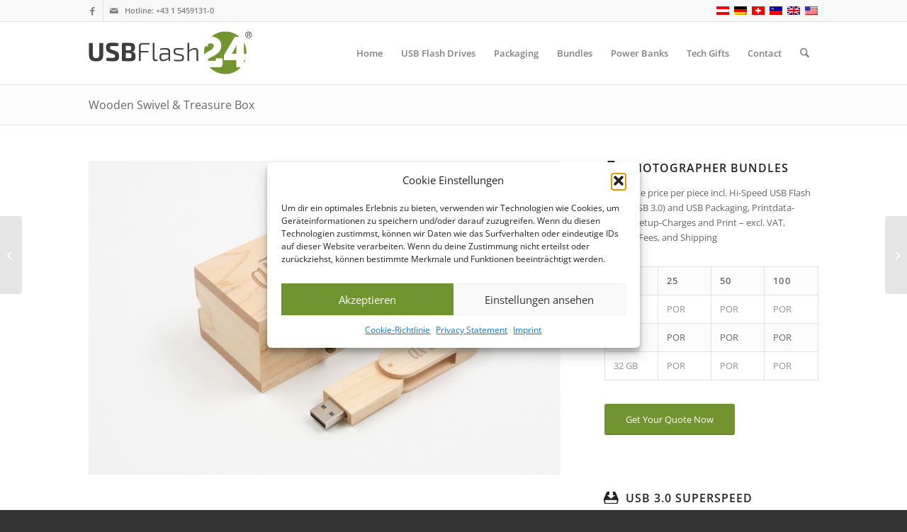

--- FILE ---
content_type: text/html; charset=UTF-8
request_url: https://usbflash24.com/products/wooden-swivel-wooden-treasure-box/
body_size: 27601
content:
<!DOCTYPE html>
<html lang="en-US" prefix="og: http://ogp.me/ns# fb: http://ogp.me/ns/fb#" class="html_stretched responsive av-preloader-disabled  html_header_top html_logo_left html_main_nav_header html_menu_right html_slim html_header_sticky html_header_shrinking html_header_topbar_active html_mobile_menu_tablet html_header_searchicon html_content_align_center html_header_unstick_top_disabled html_header_stretch_disabled html_av-submenu-hidden html_av-submenu-display-click html_av-overlay-side html_av-overlay-side-minimal html_av-submenu-noclone html_entry_id_42399 av-cookies-no-cookie-consent av-no-preview av-default-lightbox html_text_menu_active av-mobile-menu-switch-default">
<head>
<meta charset="UTF-8" />


<!-- mobile setting -->
<meta name="viewport" content="width=device-width, initial-scale=1">

<!-- Scripts/CSS and wp_head hook -->
<meta name='robots' content='index, follow, max-image-preview:large, max-snippet:-1, max-video-preview:-1' />
	<style>img:is([sizes="auto" i], [sizes^="auto," i]) { contain-intrinsic-size: 3000px 1500px }</style>
	
	<!-- This site is optimized with the Yoast SEO plugin v26.8 - https://yoast.com/product/yoast-seo-wordpress/ -->
	<title>Wooden Swivel &amp; Treasure Box - USB Flash 24</title>
	<link rel="canonical" href="https://usbflash24.com/products/wooden-swivel-wooden-treasure-box/" />
	<meta name="twitter:label1" content="Est. reading time" />
	<meta name="twitter:data1" content="8 minutes" />
	<script type="application/ld+json" class="yoast-schema-graph">{"@context":"https://schema.org","@graph":[{"@type":"WebPage","@id":"https://usbflash24.com/products/wooden-swivel-wooden-treasure-box/","url":"https://usbflash24.com/products/wooden-swivel-wooden-treasure-box/","name":"Wooden Swivel & Treasure Box - USB Flash 24","isPartOf":{"@id":"https://usbflash24.com/#website"},"primaryImageOfPage":{"@id":"https://usbflash24.com/products/wooden-swivel-wooden-treasure-box/#primaryimage"},"image":{"@id":"https://usbflash24.com/products/wooden-swivel-wooden-treasure-box/#primaryimage"},"thumbnailUrl":"https://usbflash24.com/wp-content/uploads/csm-usb-stick-bundle-wooden-swivel-wooden-treasure-box-01.jpg","datePublished":"2023-12-19T11:50:56+00:00","breadcrumb":{"@id":"https://usbflash24.com/products/wooden-swivel-wooden-treasure-box/#breadcrumb"},"inLanguage":"en-US","potentialAction":[{"@type":"ReadAction","target":["https://usbflash24.com/products/wooden-swivel-wooden-treasure-box/"]}]},{"@type":"ImageObject","inLanguage":"en-US","@id":"https://usbflash24.com/products/wooden-swivel-wooden-treasure-box/#primaryimage","url":"https://usbflash24.com/wp-content/uploads/csm-usb-stick-bundle-wooden-swivel-wooden-treasure-box-01.jpg","contentUrl":"https://usbflash24.com/wp-content/uploads/csm-usb-stick-bundle-wooden-swivel-wooden-treasure-box-01.jpg","width":1400,"height":933},{"@type":"BreadcrumbList","@id":"https://usbflash24.com/products/wooden-swivel-wooden-treasure-box/#breadcrumb","itemListElement":[{"@type":"ListItem","position":1,"name":"Startseite","item":"https://usbflash24.com/"},{"@type":"ListItem","position":2,"name":"Wooden Swivel &#038; Treasure Box"}]},{"@type":"WebSite","@id":"https://usbflash24.com/#website","url":"https://usbflash24.com/","name":"USB Flash 24","description":"USB Sticks mit Logo","potentialAction":[{"@type":"SearchAction","target":{"@type":"EntryPoint","urlTemplate":"https://usbflash24.com/?s={search_term_string}"},"query-input":{"@type":"PropertyValueSpecification","valueRequired":true,"valueName":"search_term_string"}}],"inLanguage":"en-US"}]}</script>
	<!-- / Yoast SEO plugin. -->


<link rel='dns-prefetch' href='//www.google.com' />
<link rel="alternate" type="application/rss+xml" title="USB Flash 24 &raquo; Feed" href="https://usbflash24.com/feed/" />
<link rel="alternate" type="application/rss+xml" title="USB Flash 24 &raquo; Comments Feed" href="https://usbflash24.com/comments/feed/" />
<script type="text/javascript">
/* <![CDATA[ */
window._wpemojiSettings = {"baseUrl":"https:\/\/s.w.org\/images\/core\/emoji\/16.0.1\/72x72\/","ext":".png","svgUrl":"https:\/\/s.w.org\/images\/core\/emoji\/16.0.1\/svg\/","svgExt":".svg","source":{"concatemoji":"https:\/\/usbflash24.com\/wp-includes\/js\/wp-emoji-release.min.js?ver=6.8.3"}};
/*! This file is auto-generated */
!function(s,n){var o,i,e;function c(e){try{var t={supportTests:e,timestamp:(new Date).valueOf()};sessionStorage.setItem(o,JSON.stringify(t))}catch(e){}}function p(e,t,n){e.clearRect(0,0,e.canvas.width,e.canvas.height),e.fillText(t,0,0);var t=new Uint32Array(e.getImageData(0,0,e.canvas.width,e.canvas.height).data),a=(e.clearRect(0,0,e.canvas.width,e.canvas.height),e.fillText(n,0,0),new Uint32Array(e.getImageData(0,0,e.canvas.width,e.canvas.height).data));return t.every(function(e,t){return e===a[t]})}function u(e,t){e.clearRect(0,0,e.canvas.width,e.canvas.height),e.fillText(t,0,0);for(var n=e.getImageData(16,16,1,1),a=0;a<n.data.length;a++)if(0!==n.data[a])return!1;return!0}function f(e,t,n,a){switch(t){case"flag":return n(e,"\ud83c\udff3\ufe0f\u200d\u26a7\ufe0f","\ud83c\udff3\ufe0f\u200b\u26a7\ufe0f")?!1:!n(e,"\ud83c\udde8\ud83c\uddf6","\ud83c\udde8\u200b\ud83c\uddf6")&&!n(e,"\ud83c\udff4\udb40\udc67\udb40\udc62\udb40\udc65\udb40\udc6e\udb40\udc67\udb40\udc7f","\ud83c\udff4\u200b\udb40\udc67\u200b\udb40\udc62\u200b\udb40\udc65\u200b\udb40\udc6e\u200b\udb40\udc67\u200b\udb40\udc7f");case"emoji":return!a(e,"\ud83e\udedf")}return!1}function g(e,t,n,a){var r="undefined"!=typeof WorkerGlobalScope&&self instanceof WorkerGlobalScope?new OffscreenCanvas(300,150):s.createElement("canvas"),o=r.getContext("2d",{willReadFrequently:!0}),i=(o.textBaseline="top",o.font="600 32px Arial",{});return e.forEach(function(e){i[e]=t(o,e,n,a)}),i}function t(e){var t=s.createElement("script");t.src=e,t.defer=!0,s.head.appendChild(t)}"undefined"!=typeof Promise&&(o="wpEmojiSettingsSupports",i=["flag","emoji"],n.supports={everything:!0,everythingExceptFlag:!0},e=new Promise(function(e){s.addEventListener("DOMContentLoaded",e,{once:!0})}),new Promise(function(t){var n=function(){try{var e=JSON.parse(sessionStorage.getItem(o));if("object"==typeof e&&"number"==typeof e.timestamp&&(new Date).valueOf()<e.timestamp+604800&&"object"==typeof e.supportTests)return e.supportTests}catch(e){}return null}();if(!n){if("undefined"!=typeof Worker&&"undefined"!=typeof OffscreenCanvas&&"undefined"!=typeof URL&&URL.createObjectURL&&"undefined"!=typeof Blob)try{var e="postMessage("+g.toString()+"("+[JSON.stringify(i),f.toString(),p.toString(),u.toString()].join(",")+"));",a=new Blob([e],{type:"text/javascript"}),r=new Worker(URL.createObjectURL(a),{name:"wpTestEmojiSupports"});return void(r.onmessage=function(e){c(n=e.data),r.terminate(),t(n)})}catch(e){}c(n=g(i,f,p,u))}t(n)}).then(function(e){for(var t in e)n.supports[t]=e[t],n.supports.everything=n.supports.everything&&n.supports[t],"flag"!==t&&(n.supports.everythingExceptFlag=n.supports.everythingExceptFlag&&n.supports[t]);n.supports.everythingExceptFlag=n.supports.everythingExceptFlag&&!n.supports.flag,n.DOMReady=!1,n.readyCallback=function(){n.DOMReady=!0}}).then(function(){return e}).then(function(){var e;n.supports.everything||(n.readyCallback(),(e=n.source||{}).concatemoji?t(e.concatemoji):e.wpemoji&&e.twemoji&&(t(e.twemoji),t(e.wpemoji)))}))}((window,document),window._wpemojiSettings);
/* ]]> */
</script>
<style id='wp-emoji-styles-inline-css' type='text/css'>

	img.wp-smiley, img.emoji {
		display: inline !important;
		border: none !important;
		box-shadow: none !important;
		height: 1em !important;
		width: 1em !important;
		margin: 0 0.07em !important;
		vertical-align: -0.1em !important;
		background: none !important;
		padding: 0 !important;
	}
</style>
<link rel='stylesheet' id='wp-block-library-css' href='https://usbflash24.com/wp-includes/css/dist/block-library/style.min.css?ver=6.8.3' type='text/css' media='all' />
<style id='global-styles-inline-css' type='text/css'>
:root{--wp--preset--aspect-ratio--square: 1;--wp--preset--aspect-ratio--4-3: 4/3;--wp--preset--aspect-ratio--3-4: 3/4;--wp--preset--aspect-ratio--3-2: 3/2;--wp--preset--aspect-ratio--2-3: 2/3;--wp--preset--aspect-ratio--16-9: 16/9;--wp--preset--aspect-ratio--9-16: 9/16;--wp--preset--color--black: #000000;--wp--preset--color--cyan-bluish-gray: #abb8c3;--wp--preset--color--white: #ffffff;--wp--preset--color--pale-pink: #f78da7;--wp--preset--color--vivid-red: #cf2e2e;--wp--preset--color--luminous-vivid-orange: #ff6900;--wp--preset--color--luminous-vivid-amber: #fcb900;--wp--preset--color--light-green-cyan: #7bdcb5;--wp--preset--color--vivid-green-cyan: #00d084;--wp--preset--color--pale-cyan-blue: #8ed1fc;--wp--preset--color--vivid-cyan-blue: #0693e3;--wp--preset--color--vivid-purple: #9b51e0;--wp--preset--color--metallic-red: #b02b2c;--wp--preset--color--maximum-yellow-red: #edae44;--wp--preset--color--yellow-sun: #eeee22;--wp--preset--color--palm-leaf: #83a846;--wp--preset--color--aero: #7bb0e7;--wp--preset--color--old-lavender: #745f7e;--wp--preset--color--steel-teal: #5f8789;--wp--preset--color--raspberry-pink: #d65799;--wp--preset--color--medium-turquoise: #4ecac2;--wp--preset--gradient--vivid-cyan-blue-to-vivid-purple: linear-gradient(135deg,rgba(6,147,227,1) 0%,rgb(155,81,224) 100%);--wp--preset--gradient--light-green-cyan-to-vivid-green-cyan: linear-gradient(135deg,rgb(122,220,180) 0%,rgb(0,208,130) 100%);--wp--preset--gradient--luminous-vivid-amber-to-luminous-vivid-orange: linear-gradient(135deg,rgba(252,185,0,1) 0%,rgba(255,105,0,1) 100%);--wp--preset--gradient--luminous-vivid-orange-to-vivid-red: linear-gradient(135deg,rgba(255,105,0,1) 0%,rgb(207,46,46) 100%);--wp--preset--gradient--very-light-gray-to-cyan-bluish-gray: linear-gradient(135deg,rgb(238,238,238) 0%,rgb(169,184,195) 100%);--wp--preset--gradient--cool-to-warm-spectrum: linear-gradient(135deg,rgb(74,234,220) 0%,rgb(151,120,209) 20%,rgb(207,42,186) 40%,rgb(238,44,130) 60%,rgb(251,105,98) 80%,rgb(254,248,76) 100%);--wp--preset--gradient--blush-light-purple: linear-gradient(135deg,rgb(255,206,236) 0%,rgb(152,150,240) 100%);--wp--preset--gradient--blush-bordeaux: linear-gradient(135deg,rgb(254,205,165) 0%,rgb(254,45,45) 50%,rgb(107,0,62) 100%);--wp--preset--gradient--luminous-dusk: linear-gradient(135deg,rgb(255,203,112) 0%,rgb(199,81,192) 50%,rgb(65,88,208) 100%);--wp--preset--gradient--pale-ocean: linear-gradient(135deg,rgb(255,245,203) 0%,rgb(182,227,212) 50%,rgb(51,167,181) 100%);--wp--preset--gradient--electric-grass: linear-gradient(135deg,rgb(202,248,128) 0%,rgb(113,206,126) 100%);--wp--preset--gradient--midnight: linear-gradient(135deg,rgb(2,3,129) 0%,rgb(40,116,252) 100%);--wp--preset--font-size--small: 1rem;--wp--preset--font-size--medium: 1.125rem;--wp--preset--font-size--large: 1.75rem;--wp--preset--font-size--x-large: clamp(1.75rem, 3vw, 2.25rem);--wp--preset--spacing--20: 0.44rem;--wp--preset--spacing--30: 0.67rem;--wp--preset--spacing--40: 1rem;--wp--preset--spacing--50: 1.5rem;--wp--preset--spacing--60: 2.25rem;--wp--preset--spacing--70: 3.38rem;--wp--preset--spacing--80: 5.06rem;--wp--preset--shadow--natural: 6px 6px 9px rgba(0, 0, 0, 0.2);--wp--preset--shadow--deep: 12px 12px 50px rgba(0, 0, 0, 0.4);--wp--preset--shadow--sharp: 6px 6px 0px rgba(0, 0, 0, 0.2);--wp--preset--shadow--outlined: 6px 6px 0px -3px rgba(255, 255, 255, 1), 6px 6px rgba(0, 0, 0, 1);--wp--preset--shadow--crisp: 6px 6px 0px rgba(0, 0, 0, 1);}:root { --wp--style--global--content-size: 800px;--wp--style--global--wide-size: 1130px; }:where(body) { margin: 0; }.wp-site-blocks > .alignleft { float: left; margin-right: 2em; }.wp-site-blocks > .alignright { float: right; margin-left: 2em; }.wp-site-blocks > .aligncenter { justify-content: center; margin-left: auto; margin-right: auto; }:where(.is-layout-flex){gap: 0.5em;}:where(.is-layout-grid){gap: 0.5em;}.is-layout-flow > .alignleft{float: left;margin-inline-start: 0;margin-inline-end: 2em;}.is-layout-flow > .alignright{float: right;margin-inline-start: 2em;margin-inline-end: 0;}.is-layout-flow > .aligncenter{margin-left: auto !important;margin-right: auto !important;}.is-layout-constrained > .alignleft{float: left;margin-inline-start: 0;margin-inline-end: 2em;}.is-layout-constrained > .alignright{float: right;margin-inline-start: 2em;margin-inline-end: 0;}.is-layout-constrained > .aligncenter{margin-left: auto !important;margin-right: auto !important;}.is-layout-constrained > :where(:not(.alignleft):not(.alignright):not(.alignfull)){max-width: var(--wp--style--global--content-size);margin-left: auto !important;margin-right: auto !important;}.is-layout-constrained > .alignwide{max-width: var(--wp--style--global--wide-size);}body .is-layout-flex{display: flex;}.is-layout-flex{flex-wrap: wrap;align-items: center;}.is-layout-flex > :is(*, div){margin: 0;}body .is-layout-grid{display: grid;}.is-layout-grid > :is(*, div){margin: 0;}body{padding-top: 0px;padding-right: 0px;padding-bottom: 0px;padding-left: 0px;}a:where(:not(.wp-element-button)){text-decoration: underline;}:root :where(.wp-element-button, .wp-block-button__link){background-color: #32373c;border-width: 0;color: #fff;font-family: inherit;font-size: inherit;line-height: inherit;padding: calc(0.667em + 2px) calc(1.333em + 2px);text-decoration: none;}.has-black-color{color: var(--wp--preset--color--black) !important;}.has-cyan-bluish-gray-color{color: var(--wp--preset--color--cyan-bluish-gray) !important;}.has-white-color{color: var(--wp--preset--color--white) !important;}.has-pale-pink-color{color: var(--wp--preset--color--pale-pink) !important;}.has-vivid-red-color{color: var(--wp--preset--color--vivid-red) !important;}.has-luminous-vivid-orange-color{color: var(--wp--preset--color--luminous-vivid-orange) !important;}.has-luminous-vivid-amber-color{color: var(--wp--preset--color--luminous-vivid-amber) !important;}.has-light-green-cyan-color{color: var(--wp--preset--color--light-green-cyan) !important;}.has-vivid-green-cyan-color{color: var(--wp--preset--color--vivid-green-cyan) !important;}.has-pale-cyan-blue-color{color: var(--wp--preset--color--pale-cyan-blue) !important;}.has-vivid-cyan-blue-color{color: var(--wp--preset--color--vivid-cyan-blue) !important;}.has-vivid-purple-color{color: var(--wp--preset--color--vivid-purple) !important;}.has-metallic-red-color{color: var(--wp--preset--color--metallic-red) !important;}.has-maximum-yellow-red-color{color: var(--wp--preset--color--maximum-yellow-red) !important;}.has-yellow-sun-color{color: var(--wp--preset--color--yellow-sun) !important;}.has-palm-leaf-color{color: var(--wp--preset--color--palm-leaf) !important;}.has-aero-color{color: var(--wp--preset--color--aero) !important;}.has-old-lavender-color{color: var(--wp--preset--color--old-lavender) !important;}.has-steel-teal-color{color: var(--wp--preset--color--steel-teal) !important;}.has-raspberry-pink-color{color: var(--wp--preset--color--raspberry-pink) !important;}.has-medium-turquoise-color{color: var(--wp--preset--color--medium-turquoise) !important;}.has-black-background-color{background-color: var(--wp--preset--color--black) !important;}.has-cyan-bluish-gray-background-color{background-color: var(--wp--preset--color--cyan-bluish-gray) !important;}.has-white-background-color{background-color: var(--wp--preset--color--white) !important;}.has-pale-pink-background-color{background-color: var(--wp--preset--color--pale-pink) !important;}.has-vivid-red-background-color{background-color: var(--wp--preset--color--vivid-red) !important;}.has-luminous-vivid-orange-background-color{background-color: var(--wp--preset--color--luminous-vivid-orange) !important;}.has-luminous-vivid-amber-background-color{background-color: var(--wp--preset--color--luminous-vivid-amber) !important;}.has-light-green-cyan-background-color{background-color: var(--wp--preset--color--light-green-cyan) !important;}.has-vivid-green-cyan-background-color{background-color: var(--wp--preset--color--vivid-green-cyan) !important;}.has-pale-cyan-blue-background-color{background-color: var(--wp--preset--color--pale-cyan-blue) !important;}.has-vivid-cyan-blue-background-color{background-color: var(--wp--preset--color--vivid-cyan-blue) !important;}.has-vivid-purple-background-color{background-color: var(--wp--preset--color--vivid-purple) !important;}.has-metallic-red-background-color{background-color: var(--wp--preset--color--metallic-red) !important;}.has-maximum-yellow-red-background-color{background-color: var(--wp--preset--color--maximum-yellow-red) !important;}.has-yellow-sun-background-color{background-color: var(--wp--preset--color--yellow-sun) !important;}.has-palm-leaf-background-color{background-color: var(--wp--preset--color--palm-leaf) !important;}.has-aero-background-color{background-color: var(--wp--preset--color--aero) !important;}.has-old-lavender-background-color{background-color: var(--wp--preset--color--old-lavender) !important;}.has-steel-teal-background-color{background-color: var(--wp--preset--color--steel-teal) !important;}.has-raspberry-pink-background-color{background-color: var(--wp--preset--color--raspberry-pink) !important;}.has-medium-turquoise-background-color{background-color: var(--wp--preset--color--medium-turquoise) !important;}.has-black-border-color{border-color: var(--wp--preset--color--black) !important;}.has-cyan-bluish-gray-border-color{border-color: var(--wp--preset--color--cyan-bluish-gray) !important;}.has-white-border-color{border-color: var(--wp--preset--color--white) !important;}.has-pale-pink-border-color{border-color: var(--wp--preset--color--pale-pink) !important;}.has-vivid-red-border-color{border-color: var(--wp--preset--color--vivid-red) !important;}.has-luminous-vivid-orange-border-color{border-color: var(--wp--preset--color--luminous-vivid-orange) !important;}.has-luminous-vivid-amber-border-color{border-color: var(--wp--preset--color--luminous-vivid-amber) !important;}.has-light-green-cyan-border-color{border-color: var(--wp--preset--color--light-green-cyan) !important;}.has-vivid-green-cyan-border-color{border-color: var(--wp--preset--color--vivid-green-cyan) !important;}.has-pale-cyan-blue-border-color{border-color: var(--wp--preset--color--pale-cyan-blue) !important;}.has-vivid-cyan-blue-border-color{border-color: var(--wp--preset--color--vivid-cyan-blue) !important;}.has-vivid-purple-border-color{border-color: var(--wp--preset--color--vivid-purple) !important;}.has-metallic-red-border-color{border-color: var(--wp--preset--color--metallic-red) !important;}.has-maximum-yellow-red-border-color{border-color: var(--wp--preset--color--maximum-yellow-red) !important;}.has-yellow-sun-border-color{border-color: var(--wp--preset--color--yellow-sun) !important;}.has-palm-leaf-border-color{border-color: var(--wp--preset--color--palm-leaf) !important;}.has-aero-border-color{border-color: var(--wp--preset--color--aero) !important;}.has-old-lavender-border-color{border-color: var(--wp--preset--color--old-lavender) !important;}.has-steel-teal-border-color{border-color: var(--wp--preset--color--steel-teal) !important;}.has-raspberry-pink-border-color{border-color: var(--wp--preset--color--raspberry-pink) !important;}.has-medium-turquoise-border-color{border-color: var(--wp--preset--color--medium-turquoise) !important;}.has-vivid-cyan-blue-to-vivid-purple-gradient-background{background: var(--wp--preset--gradient--vivid-cyan-blue-to-vivid-purple) !important;}.has-light-green-cyan-to-vivid-green-cyan-gradient-background{background: var(--wp--preset--gradient--light-green-cyan-to-vivid-green-cyan) !important;}.has-luminous-vivid-amber-to-luminous-vivid-orange-gradient-background{background: var(--wp--preset--gradient--luminous-vivid-amber-to-luminous-vivid-orange) !important;}.has-luminous-vivid-orange-to-vivid-red-gradient-background{background: var(--wp--preset--gradient--luminous-vivid-orange-to-vivid-red) !important;}.has-very-light-gray-to-cyan-bluish-gray-gradient-background{background: var(--wp--preset--gradient--very-light-gray-to-cyan-bluish-gray) !important;}.has-cool-to-warm-spectrum-gradient-background{background: var(--wp--preset--gradient--cool-to-warm-spectrum) !important;}.has-blush-light-purple-gradient-background{background: var(--wp--preset--gradient--blush-light-purple) !important;}.has-blush-bordeaux-gradient-background{background: var(--wp--preset--gradient--blush-bordeaux) !important;}.has-luminous-dusk-gradient-background{background: var(--wp--preset--gradient--luminous-dusk) !important;}.has-pale-ocean-gradient-background{background: var(--wp--preset--gradient--pale-ocean) !important;}.has-electric-grass-gradient-background{background: var(--wp--preset--gradient--electric-grass) !important;}.has-midnight-gradient-background{background: var(--wp--preset--gradient--midnight) !important;}.has-small-font-size{font-size: var(--wp--preset--font-size--small) !important;}.has-medium-font-size{font-size: var(--wp--preset--font-size--medium) !important;}.has-large-font-size{font-size: var(--wp--preset--font-size--large) !important;}.has-x-large-font-size{font-size: var(--wp--preset--font-size--x-large) !important;}
:where(.wp-block-post-template.is-layout-flex){gap: 1.25em;}:where(.wp-block-post-template.is-layout-grid){gap: 1.25em;}
:where(.wp-block-columns.is-layout-flex){gap: 2em;}:where(.wp-block-columns.is-layout-grid){gap: 2em;}
:root :where(.wp-block-pullquote){font-size: 1.5em;line-height: 1.6;}
</style>
<link rel='stylesheet' id='wordpress-file-upload-style-css' href='https://usbflash24.com/wp-content/plugins/wp-file-upload/css/wordpress_file_upload_style.css?ver=6.8.3' type='text/css' media='all' />
<link rel='stylesheet' id='wordpress-file-upload-style-safe-css' href='https://usbflash24.com/wp-content/plugins/wp-file-upload/css/wordpress_file_upload_style_safe.css?ver=6.8.3' type='text/css' media='all' />
<link rel='stylesheet' id='wordpress-file-upload-adminbar-style-css' href='https://usbflash24.com/wp-content/plugins/wp-file-upload/css/wordpress_file_upload_adminbarstyle.css?ver=6.8.3' type='text/css' media='all' />
<link rel='stylesheet' id='jquery-ui-css-css' href='https://usbflash24.com/wp-content/plugins/wp-file-upload/vendor/jquery/jquery-ui.min.css?ver=6.8.3' type='text/css' media='all' />
<link rel='stylesheet' id='jquery-ui-timepicker-addon-css-css' href='https://usbflash24.com/wp-content/plugins/wp-file-upload/vendor/jquery/jquery-ui-timepicker-addon.min.css?ver=6.8.3' type='text/css' media='all' />
<link rel='stylesheet' id='wpml-legacy-dropdown-0-css' href='https://usbflash24.com/wp-content/plugins/sitepress-multilingual-cms/templates/language-switchers/legacy-dropdown/style.min.css?ver=1' type='text/css' media='all' />
<style id='wpml-legacy-dropdown-0-inline-css' type='text/css'>
.wpml-ls-statics-shortcode_actions{background-color:#eeeeee;}.wpml-ls-statics-shortcode_actions, .wpml-ls-statics-shortcode_actions .wpml-ls-sub-menu, .wpml-ls-statics-shortcode_actions a {border-color:#EEEEEE;}.wpml-ls-statics-shortcode_actions a, .wpml-ls-statics-shortcode_actions .wpml-ls-sub-menu a, .wpml-ls-statics-shortcode_actions .wpml-ls-sub-menu a:link, .wpml-ls-statics-shortcode_actions li:not(.wpml-ls-current-language) .wpml-ls-link, .wpml-ls-statics-shortcode_actions li:not(.wpml-ls-current-language) .wpml-ls-link:link {color:#444444;background-color:#ffffff;}.wpml-ls-statics-shortcode_actions .wpml-ls-sub-menu a:hover,.wpml-ls-statics-shortcode_actions .wpml-ls-sub-menu a:focus, .wpml-ls-statics-shortcode_actions .wpml-ls-sub-menu a:link:hover, .wpml-ls-statics-shortcode_actions .wpml-ls-sub-menu a:link:focus {color:#000000;background-color:#eeeeee;}.wpml-ls-statics-shortcode_actions .wpml-ls-current-language > a {color:#444444;background-color:#ffffff;}.wpml-ls-statics-shortcode_actions .wpml-ls-current-language:hover>a, .wpml-ls-statics-shortcode_actions .wpml-ls-current-language>a:focus {color:#000000;background-color:#eeeeee;}
#lang_sel img, #lang_sel_list img, #lang_sel_footer img { display: inline; }
</style>
<link rel='stylesheet' id='cmplz-general-css' href='https://usbflash24.com/wp-content/plugins/complianz-gdpr/assets/css/cookieblocker.min.css?ver=1765984885' type='text/css' media='all' />
<link rel='stylesheet' id='avia-merged-styles-css' href='https://usbflash24.com/wp-content/uploads/dynamic_avia/avia-merged-styles-6160d08eff038f0d1b5a549eeef8be90---6970ef01ec6c6.css' type='text/css' media='all' />
<link rel='stylesheet' id='avia-single-post-42399-css' href='https://usbflash24.com/wp-content/uploads/dynamic_avia/avia_posts_css/post-42399.css?ver=ver-1769032007' type='text/css' media='all' />
<script type="text/javascript" src="https://usbflash24.com/wp-includes/js/jquery/jquery.min.js?ver=3.7.1" id="jquery-core-js"></script>
<script type="text/javascript" src="https://usbflash24.com/wp-includes/js/jquery/jquery-migrate.min.js?ver=3.4.1" id="jquery-migrate-js"></script>
<!--[if lt IE 8]>
<script type="text/javascript" src="https://usbflash24.com/wp-includes/js/json2.min.js?ver=2015-05-03" id="json2-js"></script>
<![endif]-->
<script type="text/javascript" src="https://usbflash24.com/wp-content/plugins/wp-file-upload/js/wordpress_file_upload_functions.js?ver=6.8.3" id="wordpress_file_upload_script-js"></script>
<script type="text/javascript" src="https://usbflash24.com/wp-includes/js/jquery/ui/core.min.js?ver=1.13.3" id="jquery-ui-core-js"></script>
<script type="text/javascript" src="https://usbflash24.com/wp-includes/js/jquery/ui/datepicker.min.js?ver=1.13.3" id="jquery-ui-datepicker-js"></script>
<script type="text/javascript" id="jquery-ui-datepicker-js-after">
/* <![CDATA[ */
jQuery(function(jQuery){jQuery.datepicker.setDefaults({"closeText":"Close","currentText":"Today","monthNames":["January","February","March","April","May","June","July","August","September","October","November","December"],"monthNamesShort":["Jan","Feb","Mar","Apr","May","Jun","Jul","Aug","Sep","Oct","Nov","Dec"],"nextText":"Next","prevText":"Previous","dayNames":["Sunday","Monday","Tuesday","Wednesday","Thursday","Friday","Saturday"],"dayNamesShort":["Sun","Mon","Tue","Wed","Thu","Fri","Sat"],"dayNamesMin":["S","M","T","W","T","F","S"],"dateFormat":"d. MM yy","firstDay":1,"isRTL":false});});
/* ]]> */
</script>
<script type="text/javascript" src="https://usbflash24.com/wp-content/plugins/wp-file-upload/vendor/jquery/jquery-ui-timepicker-addon.min.js?ver=6.8.3" id="jquery-ui-timepicker-addon-js-js"></script>
<script type="text/javascript" src="https://usbflash24.com/wp-content/plugins/sitepress-multilingual-cms/templates/language-switchers/legacy-dropdown/script.min.js?ver=1" id="wpml-legacy-dropdown-0-js"></script>
<script type="text/javascript" src="https://usbflash24.com/wp-content/themes/enfold-child/js/norobotofontbymaps.js?ver=6.8.3" id="norobotofontbymaps-js"></script>
<script type="text/javascript" id="wpml-xdomain-data-js-extra">
/* <![CDATA[ */
var wpml_xdomain_data = {"css_selector":"wpml-ls-item","ajax_url":"https:\/\/usbflash24.com\/wp-admin\/admin-ajax.php","current_lang":"en","_nonce":"0e52691c27"};
/* ]]> */
</script>
<script type="text/javascript" src="https://usbflash24.com/wp-content/plugins/sitepress-multilingual-cms/res/js/xdomain-data.js?ver=476000" id="wpml-xdomain-data-js" defer="defer" data-wp-strategy="defer"></script>
<script type="text/javascript" src="https://usbflash24.com/wp-content/uploads/dynamic_avia/avia-head-scripts-ee57be8c7e5c0ae006144ac132c4adbb---6970ef0204cd3.js" id="avia-head-scripts-js"></script>
<link rel="https://api.w.org/" href="https://usbflash24.com/wp-json/" /><link rel="alternate" title="JSON" type="application/json" href="https://usbflash24.com/wp-json/wp/v2/portfolio/42399" /><link rel="EditURI" type="application/rsd+xml" title="RSD" href="https://usbflash24.com/xmlrpc.php?rsd" />
<meta name="generator" content="WordPress 6.8.3" />
<link rel='shortlink' href='https://usbflash24.com/?p=42399' />
<link rel="alternate" title="oEmbed (JSON)" type="application/json+oembed" href="https://usbflash24.com/wp-json/oembed/1.0/embed?url=https%3A%2F%2Fusbflash24.com%2Fproducts%2Fwooden-swivel-wooden-treasure-box%2F" />
<link rel="alternate" title="oEmbed (XML)" type="text/xml+oembed" href="https://usbflash24.com/wp-json/oembed/1.0/embed?url=https%3A%2F%2Fusbflash24.com%2Fproducts%2Fwooden-swivel-wooden-treasure-box%2F&#038;format=xml" />
<meta name="generator" content="WPML ver:4.7.6 stt:65,1,67,3,68,66;" />
			<style>.cmplz-hidden {
					display: none !important;
				}</style>
<link rel="icon" href="https://usbflash24.com/wp-content/uploads/usbflash24-favicon.png" type="image/png">
<!--[if lt IE 9]><script src="https://usbflash24.com/wp-content/themes/enfold/js/html5shiv.js"></script><![endif]--><link rel="profile" href="https://gmpg.org/xfn/11" />
<link rel="alternate" type="application/rss+xml" title="USB Flash 24 RSS2 Feed" href="https://usbflash24.com/feed/" />
<link rel="pingback" href="https://usbflash24.com/xmlrpc.php" />

<!-- Meta Pixel Code -->
<script data-service="facebook" data-category="marketing" type="text/plain">
!function(f,b,e,v,n,t,s){if(f.fbq)return;n=f.fbq=function(){n.callMethod?
n.callMethod.apply(n,arguments):n.queue.push(arguments)};if(!f._fbq)f._fbq=n;
n.push=n;n.loaded=!0;n.version='2.0';n.queue=[];t=b.createElement(e);t.async=!0;
t.src=v;s=b.getElementsByTagName(e)[0];s.parentNode.insertBefore(t,s)}(window,
document,'script','https://connect.facebook.net/en_US/fbevents.js');
</script>
<!-- End Meta Pixel Code -->
<script data-service="facebook" data-category="marketing" type="text/plain">var url = window.location.origin + '?ob=open-bridge';
            fbq('set', 'openbridge', '2364450037111722', url);
fbq('init', '2364450037111722', {}, {
    "agent": "wordpress-6.8.3-4.1.5"
})</script><script data-service="facebook" data-category="marketing" type="text/plain">
    fbq('track', 'PageView', []);
  </script><style type="text/css">.recentcomments a{display:inline !important;padding:0 !important;margin:0 !important;}</style>
<!-- To speed up the rendering and to display the site as fast as possible to the user we include some styles and scripts for above the fold content inline -->
<script type="text/javascript">'use strict';var avia_is_mobile=!1;if(/Android|webOS|iPhone|iPad|iPod|BlackBerry|IEMobile|Opera Mini/i.test(navigator.userAgent)&&'ontouchstart' in document.documentElement){avia_is_mobile=!0;document.documentElement.className+=' avia_mobile '}
else{document.documentElement.className+=' avia_desktop '};document.documentElement.className+=' js_active ';(function(){var e=['-webkit-','-moz-','-ms-',''],n='',o=!1,a=!1;for(var t in e){if(e[t]+'transform' in document.documentElement.style){o=!0;n=e[t]+'transform'};if(e[t]+'perspective' in document.documentElement.style){a=!0}};if(o){document.documentElement.className+=' avia_transform '};if(a){document.documentElement.className+=' avia_transform3d '};if(typeof document.getElementsByClassName=='function'&&typeof document.documentElement.getBoundingClientRect=='function'&&avia_is_mobile==!1){if(n&&window.innerHeight>0){setTimeout(function(){var e=0,o={},a=0,t=document.getElementsByClassName('av-parallax'),i=window.pageYOffset||document.documentElement.scrollTop;for(e=0;e<t.length;e++){t[e].style.top='0px';o=t[e].getBoundingClientRect();a=Math.ceil((window.innerHeight+i-o.top)*0.3);t[e].style[n]='translate(0px, '+a+'px)';t[e].style.top='auto';t[e].className+=' enabled-parallax '}},50)}}})();</script>		<style type="text/css" id="wp-custom-css">
			/* open-sans-regular - latin */
@font-face {
  font-family: 'Arial';
  font-style: normal;
  font-weight: 400;
  src: url('/fonts/open-sans-v34-latin-regular.eot'); /* IE9 Compat Modes */
  src: local(''),
       url('/fonts/open-sans-v34-latin-regular.eot?#iefix') format('embedded-opentype'), /* IE6-IE8 */
       url('/fonts/open-sans-v34-latin-regular.woff2') format('woff2'), /* Super Modern Browsers */
       url('/fonts/open-sans-v34-latin-regular.woff') format('woff'), /* Modern Browsers */
       url('/fonts/open-sans-v34-latin-regular.ttf') format('truetype'), /* Safari, Android, iOS */
       url('/fonts/open-sans-v34-latin-regular.svg#OpenSans') format('svg'); /* Legacy iOS */
}
/* open-sans-600 - latin */
@font-face {
  font-family: 'Arial';
  font-style: normal;
  font-weight: 600;
  src: url('/fonts/open-sans-v34-latin-600.eot'); /* IE9 Compat Modes */
  src: local(''),
       url('/fonts/open-sans-v34-latin-semibold.eot?#iefix') format('embedded-opentype'), /* IE6-IE8 */
       url('/fonts/open-sans-v34-latin-semibold.woff2') format('woff2'), /* Super Modern Browsers */
       url('/fonts/open-sans-v34-latin-semibold.woff') format('woff'), /* Modern Browsers */
       url('/fonts/open-sans-v34-latin-semibold.ttf') format('truetype'), /* Safari, Android, iOS */
       url('/fonts/open-sans-v34-latin-semibold.svg#OpenSans') format('svg'); /* Legacy iOS */
}
/* open-sans-italic - latin */
@font-face {
  font-family: 'Arial';
  font-style: italic;
  font-weight: 400;
  src: url('/fonts/open-sans-v34-latin-italic.eot'); /* IE9 Compat Modes */
  src: local(''),
       url('/fonts/open-sans-v34-latin-italic.eot?#iefix') format('embedded-opentype'), /* IE6-IE8 */
       url('/fonts/open-sans-v34-latin-italic.woff2') format('woff2'), /* Super Modern Browsers */
       url('/fonts/open-sans-v34-latin-italic.woff') format('woff'), /* Modern Browsers */
       url('/fonts/open-sans-v34-latin-italic.ttf') format('truetype'), /* Safari, Android, iOS */
       url('/fonts/open-sans-v34-latin-italic.svg#OpenSans') format('svg'); /* Legacy iOS */
}
/* open-sans-600italic - latin */
@font-face {
  font-family: 'Arial';
  font-style: italic;
  font-weight: 600;
  src: url('/fonts/open-sans-v34-latin-semibolditalic.eot'); /* IE9 Compat Modes */
  src: local(''),
       url('/fonts/open-sans-v34-latin-semibolditalic.eot?#iefix') format('embedded-opentype'), /* IE6-IE8 */
       url('/fonts/open-sans-v34-latin-semibolditalic.woff2') format('woff2'), /* Super Modern Browsers */
       url('/fonts/open-sans-v34-latin-semibolditalic.woff') format('woff'), /* Modern Browsers */
       url('/fonts/open-sans-v34-latin-semibolditalic.ttf') format('truetype'), /* Safari, Android, iOS */
       url('/fonts/open-sans-v34-latin-semibolditalic.svg#OpenSans') format('svg'); /* Legacy iOS */
}
/* roboto-regular - latin */
@font-face {
  font-family: 'Roboto';
  font-style: normal;
  font-weight: 400;
  src: url('/fonts/roboto-v30-latin-regular.eot'); /* IE9 Compat Modes */
  src: local(''),
       url('/fonts/roboto-v30-latin-regular.eot?#iefix') format('embedded-opentype'), /* IE6-IE8 */
       url('/fonts/roboto-v30-latin-regular.woff2') format('woff2'), /* Super Modern Browsers */
       url('/fonts/roboto-v30-latin-regular.woff') format('woff'), /* Modern Browsers */
       url('/fonts/roboto-v30-latin-regular.ttf') format('truetype'), /* Safari, Android, iOS */
       url('/fonts/roboto-v30-latin-regular.svg#Roboto') format('svg'); /* Legacy iOS */
}
		</style>
		<style type="text/css">
		@font-face {font-family: 'entypo-fontello-enfold'; font-weight: normal; font-style: normal; font-display: auto;
		src: url('https://usbflash24.com/wp-content/themes/enfold/config-templatebuilder/avia-template-builder/assets/fonts/entypo-fontello-enfold/entypo-fontello-enfold.woff2') format('woff2'),
		url('https://usbflash24.com/wp-content/themes/enfold/config-templatebuilder/avia-template-builder/assets/fonts/entypo-fontello-enfold/entypo-fontello-enfold.woff') format('woff'),
		url('https://usbflash24.com/wp-content/themes/enfold/config-templatebuilder/avia-template-builder/assets/fonts/entypo-fontello-enfold/entypo-fontello-enfold.ttf') format('truetype'),
		url('https://usbflash24.com/wp-content/themes/enfold/config-templatebuilder/avia-template-builder/assets/fonts/entypo-fontello-enfold/entypo-fontello-enfold.svg#entypo-fontello-enfold') format('svg'),
		url('https://usbflash24.com/wp-content/themes/enfold/config-templatebuilder/avia-template-builder/assets/fonts/entypo-fontello-enfold/entypo-fontello-enfold.eot'),
		url('https://usbflash24.com/wp-content/themes/enfold/config-templatebuilder/avia-template-builder/assets/fonts/entypo-fontello-enfold/entypo-fontello-enfold.eot?#iefix') format('embedded-opentype');
		}

		#top .avia-font-entypo-fontello-enfold, body .avia-font-entypo-fontello-enfold, html body [data-av_iconfont='entypo-fontello-enfold']:before{ font-family: 'entypo-fontello-enfold'; }
		
		@font-face {font-family: 'entypo-fontello'; font-weight: normal; font-style: normal; font-display: auto;
		src: url('https://usbflash24.com/wp-content/themes/enfold/config-templatebuilder/avia-template-builder/assets/fonts/entypo-fontello/entypo-fontello.woff2') format('woff2'),
		url('https://usbflash24.com/wp-content/themes/enfold/config-templatebuilder/avia-template-builder/assets/fonts/entypo-fontello/entypo-fontello.woff') format('woff'),
		url('https://usbflash24.com/wp-content/themes/enfold/config-templatebuilder/avia-template-builder/assets/fonts/entypo-fontello/entypo-fontello.ttf') format('truetype'),
		url('https://usbflash24.com/wp-content/themes/enfold/config-templatebuilder/avia-template-builder/assets/fonts/entypo-fontello/entypo-fontello.svg#entypo-fontello') format('svg'),
		url('https://usbflash24.com/wp-content/themes/enfold/config-templatebuilder/avia-template-builder/assets/fonts/entypo-fontello/entypo-fontello.eot'),
		url('https://usbflash24.com/wp-content/themes/enfold/config-templatebuilder/avia-template-builder/assets/fonts/entypo-fontello/entypo-fontello.eot?#iefix') format('embedded-opentype');
		}

		#top .avia-font-entypo-fontello, body .avia-font-entypo-fontello, html body [data-av_iconfont='entypo-fontello']:before{ font-family: 'entypo-fontello'; }
		</style>
<!-- START - Open Graph and Twitter Card Tags 3.3.7 -->
 <!-- Facebook Open Graph -->
  <meta property="og:locale" content="en_US"/>
  <meta property="og:site_name" content="USB Flash 24"/>
  <meta property="og:title" content="Wooden Swivel &amp; Treasure Box - USB Flash 24"/>
  <meta property="og:url" content="https://usbflash24.com/products/wooden-swivel-wooden-treasure-box/"/>
  <meta property="og:type" content="article"/>
  <meta property="og:description" content="Wooden Swivel &amp; Treasure Box - USB Flash 24"/>
  <meta property="og:image" content="https://usbflash24.com/wp-content/uploads/csm-usb-stick-bundle-wooden-swivel-wooden-treasure-box-01.jpg"/>
  <meta property="og:image:url" content="https://usbflash24.com/wp-content/uploads/csm-usb-stick-bundle-wooden-swivel-wooden-treasure-box-01.jpg"/>
  <meta property="og:image:secure_url" content="https://usbflash24.com/wp-content/uploads/csm-usb-stick-bundle-wooden-swivel-wooden-treasure-box-01.jpg"/>
 <!-- Google+ / Schema.org -->
  <meta itemprop="name" content="Wooden Swivel &amp; Treasure Box - USB Flash 24"/>
  <meta itemprop="headline" content="Wooden Swivel &amp; Treasure Box - USB Flash 24"/>
  <meta itemprop="description" content="Wooden Swivel &amp; Treasure Box - USB Flash 24"/>
  <meta itemprop="image" content="https://usbflash24.com/wp-content/uploads/csm-usb-stick-bundle-wooden-swivel-wooden-treasure-box-01.jpg"/>
  <meta itemprop="author" content="Lukas List"/>
  <!--<meta itemprop="publisher" content="USB Flash 24"/>--> <!-- To solve: The attribute publisher.itemtype has an invalid value -->
 <!-- Twitter Cards -->
  <meta name="twitter:title" content="Wooden Swivel &amp; Treasure Box - USB Flash 24"/>
  <meta name="twitter:url" content="https://usbflash24.com/products/wooden-swivel-wooden-treasure-box/"/>
  <meta name="twitter:description" content="Wooden Swivel &amp; Treasure Box - USB Flash 24"/>
  <meta name="twitter:image" content="https://usbflash24.com/wp-content/uploads/csm-usb-stick-bundle-wooden-swivel-wooden-treasure-box-01.jpg"/>
  <meta name="twitter:card" content="summary_large_image"/>
 <!-- SEO -->
 <!-- Misc. tags -->
 <!-- is_singular | yoast_seo -->
<!-- END - Open Graph and Twitter Card Tags 3.3.7 -->
	


<!--
Debugging Info for Theme support: 

Theme: Enfold
Version: 7.1.1
Installed: enfold
AviaFramework Version: 5.6
AviaBuilder Version: 6.0
aviaElementManager Version: 1.0.1
- - - - - - - - - - -
ChildTheme: Enfold Child
ChildTheme Version: 1.0
ChildTheme Installed: enfold

- - - - - - - - - - -
ML:256-PU:44-PLA:28
WP:6.8.3
Compress: CSS:all theme files - JS:all theme files
Updates: enabled - token has changed and not verified
PLAu:26
-->
</head>

<body data-cmplz=1 id="top" class="wp-singular portfolio-template-default single single-portfolio postid-42399 wp-theme-enfold wp-child-theme-enfold-child stretched rtl_columns av-curtain-numeric arial-websave arial  post-type-portfolio portfolio_entries-bundles-en portfolio_entries-ohne-top-en avia-responsive-images-support" itemscope="itemscope" itemtype="https://schema.org/WebPage" >

	
<!-- Meta Pixel Code -->
<noscript>
<div class="cmplz-placeholder-parent"><img class="cmplz-placeholder-element cmplz-image" data-category="marketing" data-service="general" data-src-cmplz="https://www.facebook.com/tr?id=2364450037111722&amp;ev=PageView&amp;noscript=1" height="1" width="1" style="display:none" alt="fbpx"
 src="https://usbflash24.com/wp-content/plugins/complianz-gdpr/assets/images/placeholders/default-minimal.jpg"  /></div>
</noscript>
<!-- End Meta Pixel Code -->

	<div id='wrap_all'>

	
<header id='header' class='all_colors header_color light_bg_color  av_header_top av_logo_left av_main_nav_header av_menu_right av_slim av_header_sticky av_header_shrinking av_header_stretch_disabled av_mobile_menu_tablet av_header_searchicon av_header_unstick_top_disabled av_bottom_nav_disabled  av_alternate_logo_active av_header_border_disabled' aria-label="Header" data-av_shrink_factor='50' role="banner" itemscope="itemscope" itemtype="https://schema.org/WPHeader" >

		<div id='header_meta' class='container_wrap container_wrap_meta  av_icon_active_left av_extra_header_active av_secondary_right av_phone_active_left av_entry_id_42399'>

			      <div class='container'>
			      <ul class='noLightbox social_bookmarks icon_count_2'><li class='social_bookmarks_facebook av-social-link-facebook social_icon_1 avia_social_iconfont'><a  target="_blank" aria-label="Link to Facebook" href='http://facebook.com/csmproduction' data-av_icon='' data-av_iconfont='entypo-fontello' title="Link to Facebook" desc="Link to Facebook" title='Link to Facebook'><span class='avia_hidden_link_text'>Link to Facebook</span></a></li><li class='social_bookmarks_mail av-social-link-mail social_icon_2 avia_social_iconfont'><a  aria-label="Link to Mail" href='/contact/get-your-quote/' data-av_icon='' data-av_iconfont='entypo-fontello' title="Link to Mail" desc="Link to Mail" title='Link to Mail'><span class='avia_hidden_link_text'>Link to Mail</span></a></li></ul><nav class='sub_menu'  role="navigation" itemscope="itemscope" itemtype="https://schema.org/SiteNavigationElement" ><ul class='avia_wpml_language_switch avia_wpml_language_switch_extra'><li class='language_at '><a href='https://usbflash24.at/products/wooden-swivel-treasure-box/'>	<span class='language_flag'><img title='Österreich' src='https://usbflash24.com/wp-content/uploads/flags/at.png' alt='Österreich' /></span>	<span class='language_native'>Österreich</span>	<span class='language_translated'>Austria (German)</span>	<span class='language_code'>at</span></a></li><li class='language_de '><a href='https://usbflash24.de/products/wooden-swivel-treasure-box/'>	<span class='language_flag'><img title='Deutschland' src='https://usbflash24.com/wp-content/plugins/sitepress-multilingual-cms/res/flags/de.png' alt='Deutschland' /></span>	<span class='language_native'>Deutschland</span>	<span class='language_translated'>Germany (German)</span>	<span class='language_code'>de</span></a></li><li class='language_ch '><a href='https://usbflash24.ch/products/wooden-swivel-treasure-box/'>	<span class='language_flag'><img title='Schweiz' src='https://usbflash24.com/wp-content/plugins/sitepress-multilingual-cms/res/flags/ch.png' alt='Schweiz' /></span>	<span class='language_native'>Schweiz</span>	<span class='language_translated'>Switzerland  (German)</span>	<span class='language_code'>ch</span></a></li><li class='language_li '><a href='https://li.usbflash24.com/products/wooden-swivel-treasure-box/'>	<span class='language_flag'><img title='Liechtenstein' src='https://usbflash24.com/wp-content/uploads/flags/li.png' alt='Liechtenstein' /></span>	<span class='language_native'>Liechtenstein</span>	<span class='language_translated'>Liechtenstein (German)</span>	<span class='language_code'>li</span></a></li><li class='language_gb '><a href='https://usbflash24.eu/products/wooden-swivel-wooden-treasure-box/'>	<span class='language_flag'><img title='Europe (English)' src='https://usbflash24.com/wp-content/uploads/flags/en.png' alt='Europe (English)' /></span>	<span class='language_native'>Europe (English)</span>	<span class='language_translated'>Europe (English)</span>	<span class='language_code'>gb</span></a></li><li class='language_en avia_current_lang'><a href='https://usbflash24.com/products/wooden-swivel-wooden-treasure-box/'>	<span class='language_flag'><img title='Worldwide (English)' src='https://usbflash24.com/wp-content/uploads/flags/us.png' alt='Worldwide (English)' /></span>	<span class='language_native'>Worldwide (English)</span>	<span class='language_translated'>Worldwide (English)</span>	<span class='language_code'>en</span></a></li></ul></nav><div class='phone-info '><div>Hotline: <a href="tel:+43154591310">+43 1 5459131-0</a></div></div>			      </div>
		</div>

		<div  id='header_main' class='container_wrap container_wrap_logo'>

        <div class='container av-logo-container'><div class='inner-container'><span class='logo avia-standard-logo'><a href='https://usbflash24.com/' class='' aria-label='usbflash24-green-retina' title='usbflash24-green-retina'><img src="https://usbflash24.com/wp-content/uploads/usbflash24-green-retina.png" srcset="https://usbflash24.com/wp-content/uploads/usbflash24-green-retina.png 532w, https://usbflash24.com/wp-content/uploads/usbflash24-green-retina-300x99.png 300w, https://usbflash24.com/wp-content/uploads/usbflash24-green-retina-450x149.png 450w" sizes="(max-width: 532px) 100vw, 532px" height="100" width="300" alt='USB Flash 24' title='usbflash24-green-retina' /></a></span><nav class='main_menu' data-selectname='Select a page'  role="navigation" itemscope="itemscope" itemtype="https://schema.org/SiteNavigationElement" ><div class="avia-menu av-main-nav-wrap"><ul role="menu" class="menu av-main-nav" id="avia-menu"><li role="menuitem" id="menu-item-30494" class="menu-item menu-item-type-post_type menu-item-object-page menu-item-home menu-item-top-level menu-item-top-level-1"><a href="https://usbflash24.com/" itemprop="url" tabindex="0"><span class="avia-bullet"></span><span class="avia-menu-text">Home</span><span class="avia-menu-fx"><span class="avia-arrow-wrap"><span class="avia-arrow"></span></span></span></a></li>
<li role="menuitem" id="menu-item-8419" class="menu-item menu-item-type-post_type menu-item-object-page menu-item-has-children menu-item-top-level menu-item-top-level-2"><a href="https://usbflash24.com/branded-usb-flash-drives/" itemprop="url" tabindex="0"><span class="avia-bullet"></span><span class="avia-menu-text">USB Flash Drives</span><span class="avia-menu-fx"><span class="avia-arrow-wrap"><span class="avia-arrow"></span></span></span></a>


<ul class="sub-menu">
	<li role="menuitem" id="menu-item-8427" class="menu-item menu-item-type-post_type menu-item-object-page"><a href="https://usbflash24.com/branded-usb-flash-drives/" itemprop="url" tabindex="0"><span class="avia-bullet"></span><span class="avia-menu-text">All USB Flash Drives</span></a></li>
	<li role="menuitem" id="menu-item-17439" class="menu-item menu-item-type-post_type menu-item-object-page"><a href="https://usbflash24.com/branded-usb-flash-drives/usb-flash-drives-with-usb-3-0-superspeed-option/" itemprop="url" tabindex="0"><span class="avia-bullet"></span><span class="avia-menu-text">&#8211; with USB 3.0 SuperSpeed</span></a></li>
	<li role="menuitem" id="menu-item-8420" class="menu-item menu-item-type-post_type menu-item-object-page"><a href="https://usbflash24.com/branded-usb-flash-drives/express-service/" itemprop="url" tabindex="0"><span class="avia-bullet"></span><span class="avia-menu-text">&#8211; with Express Service</span></a></li>
	<li role="menuitem" id="menu-item-8421" class="menu-item menu-item-type-post_type menu-item-object-page"><a href="https://usbflash24.com/branded-usb-flash-drives/pantone-matching/" itemprop="url" tabindex="0"><span class="avia-bullet"></span><span class="avia-menu-text">&#8211; with Pantone Matching</span></a></li>
	<li role="menuitem" id="menu-item-8422" class="menu-item menu-item-type-post_type menu-item-object-page"><a href="https://usbflash24.com/branded-usb-flash-drives/matte-rubber-coating/" itemprop="url" tabindex="0"><span class="avia-bullet"></span><span class="avia-menu-text">&#8211; with Matte Rubber Coating</span></a></li>
	<li role="menuitem" id="menu-item-8423" class="menu-item menu-item-type-post_type menu-item-object-page"><a href="https://usbflash24.com/branded-usb-flash-drives/slikscreen-printing/" itemprop="url" tabindex="0"><span class="avia-bullet"></span><span class="avia-menu-text">&#8211; with Silkscreen Printing</span></a></li>
	<li role="menuitem" id="menu-item-8424" class="menu-item menu-item-type-post_type menu-item-object-page"><a href="https://usbflash24.com/branded-usb-flash-drives/engraving/" itemprop="url" tabindex="0"><span class="avia-bullet"></span><span class="avia-menu-text">&#8211; with Engraving</span></a></li>
	<li role="menuitem" id="menu-item-8425" class="menu-item menu-item-type-post_type menu-item-object-page"><a href="https://usbflash24.com/branded-usb-flash-drives/full-color-photo-printing/" itemprop="url" tabindex="0"><span class="avia-bullet"></span><span class="avia-menu-text">&#8211; with Full Color Printing</span></a></li>
	<li role="menuitem" id="menu-item-8426" class="only-dt menu-item menu-item-type-post_type menu-item-object-page"><a href="https://usbflash24.com/branded-usb-flash-drives/embossing/" itemprop="url" tabindex="0"><span class="avia-bullet"></span><span class="avia-menu-text">&#8211; with Embossing</span></a></li>
</ul>
</li>
<li role="menuitem" id="menu-item-8428" class="menu-item menu-item-type-post_type menu-item-object-page menu-item-has-children menu-item-top-level menu-item-top-level-3"><a href="https://usbflash24.com/usb-flash-drive-packaging/" itemprop="url" tabindex="0"><span class="avia-bullet"></span><span class="avia-menu-text">Packaging</span><span class="avia-menu-fx"><span class="avia-arrow-wrap"><span class="avia-arrow"></span></span></span></a>


<ul class="sub-menu">
	<li role="menuitem" id="menu-item-8436" class="menu-item menu-item-type-post_type menu-item-object-page"><a href="https://usbflash24.com/usb-flash-drive-packaging/" itemprop="url" tabindex="0"><span class="avia-bullet"></span><span class="avia-menu-text">All Packagings</span></a></li>
	<li role="menuitem" id="menu-item-8429" class="menu-item menu-item-type-post_type menu-item-object-page"><a href="https://usbflash24.com/usb-flash-drive-packaging/silkscreen-printing/" itemprop="url" tabindex="0"><span class="avia-bullet"></span><span class="avia-menu-text">&#8211; with Silkscreen Printing</span></a></li>
	<li role="menuitem" id="menu-item-8430" class="menu-item menu-item-type-post_type menu-item-object-page"><a href="https://usbflash24.com/usb-flash-drive-packaging/engraving/" itemprop="url" tabindex="0"><span class="avia-bullet"></span><span class="avia-menu-text">&#8211; with Engraving</span></a></li>
	<li role="menuitem" id="menu-item-8431" class="menu-item menu-item-type-post_type menu-item-object-page"><a href="https://usbflash24.com/usb-flash-drive-packaging/full-color-photo-printing/" itemprop="url" tabindex="0"><span class="avia-bullet"></span><span class="avia-menu-text">&#8211; with Full Color Printing</span></a></li>
	<li role="menuitem" id="menu-item-8432" class="only-dt menu-item menu-item-type-post_type menu-item-object-page"><a href="https://usbflash24.com/usb-flash-drive-packaging/embossing/" itemprop="url" tabindex="0"><span class="avia-bullet"></span><span class="avia-menu-text">&#8211; with Embossing</span></a></li>
</ul>
</li>
<li role="menuitem" id="menu-item-12427" class="menu-item menu-item-type-post_type menu-item-object-page menu-item-has-children menu-item-top-level menu-item-top-level-4"><a href="https://usbflash24.com/usb-flash-drive-bundles-for-photographers/" itemprop="url" tabindex="0"><span class="avia-bullet"></span><span class="avia-menu-text">Bundles</span><span class="avia-menu-fx"><span class="avia-arrow-wrap"><span class="avia-arrow"></span></span></span></a>


<ul class="sub-menu">
	<li role="menuitem" id="menu-item-12428" class="menu-item menu-item-type-post_type menu-item-object-page"><a href="https://usbflash24.com/usb-flash-drive-bundles-for-photographers/" itemprop="url" tabindex="0"><span class="avia-bullet"></span><span class="avia-menu-text">All Photographer Bundles</span></a></li>
</ul>
</li>
<li role="menuitem" id="menu-item-13688" class="menu-item menu-item-type-post_type menu-item-object-page menu-item-has-children menu-item-top-level menu-item-top-level-5"><a href="https://usbflash24.com/promotional-usb-power-banks/" itemprop="url" tabindex="0"><span class="avia-bullet"></span><span class="avia-menu-text">Power Banks</span><span class="avia-menu-fx"><span class="avia-arrow-wrap"><span class="avia-arrow"></span></span></span></a>


<ul class="sub-menu">
	<li role="menuitem" id="menu-item-13689" class="menu-item menu-item-type-post_type menu-item-object-page"><a href="https://usbflash24.com/promotional-usb-power-banks/" itemprop="url" tabindex="0"><span class="avia-bullet"></span><span class="avia-menu-text">All Promotional Power Banks</span></a></li>
</ul>
</li>
<li role="menuitem" id="menu-item-22127" class="menu-item menu-item-type-post_type menu-item-object-page menu-item-has-children menu-item-top-level menu-item-top-level-6"><a href="https://usbflash24.com/promotional-tech-gifts/" itemprop="url" tabindex="0"><span class="avia-bullet"></span><span class="avia-menu-text">Tech Gifts</span><span class="avia-menu-fx"><span class="avia-arrow-wrap"><span class="avia-arrow"></span></span></span></a>


<ul class="sub-menu">
	<li role="menuitem" id="menu-item-22128" class="menu-item menu-item-type-post_type menu-item-object-page"><a href="https://usbflash24.com/promotional-tech-gifts/" itemprop="url" tabindex="0"><span class="avia-bullet"></span><span class="avia-menu-text">All Promotional Tech Gifts</span></a></li>
</ul>
</li>
<li role="menuitem" id="menu-item-9293" class="menu-item menu-item-type-post_type menu-item-object-page menu-item-has-children menu-item-top-level menu-item-top-level-7"><a href="https://usbflash24.com/contact/get-your-quote/" itemprop="url" tabindex="0"><span class="avia-bullet"></span><span class="avia-menu-text">Contact</span><span class="avia-menu-fx"><span class="avia-arrow-wrap"><span class="avia-arrow"></span></span></span></a>


<ul class="sub-menu">
	<li role="menuitem" id="menu-item-8434" class="menu-item menu-item-type-post_type menu-item-object-page"><a href="https://usbflash24.com/contact/get-your-quote/" itemprop="url" tabindex="0"><span class="avia-bullet"></span><span class="avia-menu-text">Get Your Quote</span></a></li>
	<li role="menuitem" id="menu-item-17845" class="menu-item menu-item-type-post_type menu-item-object-page"><a href="https://usbflash24.com/contact/call-back-service/" itemprop="url" tabindex="0"><span class="avia-bullet"></span><span class="avia-menu-text">Call Back Service</span></a></li>
	<li role="menuitem" id="menu-item-8435" class="menu-item menu-item-type-post_type menu-item-object-page"><a href="https://usbflash24.com/contact/imprint/" itemprop="url" tabindex="0"><span class="avia-bullet"></span><span class="avia-menu-text">Imprint</span></a></li>
	<li role="menuitem" id="menu-item-17165" class="menu-item menu-item-type-post_type menu-item-object-page"><a href="https://usbflash24.com/contact/faq/" itemprop="url" tabindex="0"><span class="avia-bullet"></span><span class="avia-menu-text">FAQ</span></a></li>
</ul>
</li>
<li id="menu-item-search" class="noMobile menu-item menu-item-search-dropdown menu-item-avia-special" role="menuitem"><a class="avia-svg-icon avia-font-svg_entypo-fontello" aria-label="Search" href="?s=" rel="nofollow" title="Click to open the search input field" data-avia-search-tooltip="
&lt;search&gt;
	&lt;form role=&quot;search&quot; action=&quot;https://usbflash24.com/&quot; id=&quot;searchform&quot; method=&quot;get&quot; class=&quot;&quot;&gt;
		&lt;div&gt;
&lt;span class=&#039;av_searchform_search avia-svg-icon avia-font-svg_entypo-fontello&#039; data-av_svg_icon=&#039;search&#039; data-av_iconset=&#039;svg_entypo-fontello&#039;&gt;&lt;svg version=&quot;1.1&quot; xmlns=&quot;http://www.w3.org/2000/svg&quot; width=&quot;25&quot; height=&quot;32&quot; viewBox=&quot;0 0 25 32&quot; preserveAspectRatio=&quot;xMidYMid meet&quot; aria-labelledby=&#039;av-svg-title-1&#039; aria-describedby=&#039;av-svg-desc-1&#039; role=&quot;graphics-symbol&quot; aria-hidden=&quot;true&quot;&gt;
&lt;title id=&#039;av-svg-title-1&#039;&gt;Search&lt;/title&gt;
&lt;desc id=&#039;av-svg-desc-1&#039;&gt;Search&lt;/desc&gt;
&lt;path d=&quot;M24.704 24.704q0.96 1.088 0.192 1.984l-1.472 1.472q-1.152 1.024-2.176 0l-6.080-6.080q-2.368 1.344-4.992 1.344-4.096 0-7.136-3.040t-3.040-7.136 2.88-7.008 6.976-2.912 7.168 3.040 3.072 7.136q0 2.816-1.472 5.184zM3.008 13.248q0 2.816 2.176 4.992t4.992 2.176 4.832-2.016 2.016-4.896q0-2.816-2.176-4.96t-4.992-2.144-4.832 2.016-2.016 4.832z&quot;&gt;&lt;/path&gt;
&lt;/svg&gt;&lt;/span&gt;			&lt;input type=&quot;submit&quot; value=&quot;&quot; id=&quot;searchsubmit&quot; class=&quot;button&quot; title=&quot;Enter at least 3 characters to show search results in a dropdown or click to route to search result page to show all results&quot; /&gt;
			&lt;input type=&quot;search&quot; id=&quot;s&quot; name=&quot;s&quot; value=&quot;&quot; aria-label=&#039;Search&#039; placeholder=&#039;Search&#039; required /&gt;
		&lt;/div&gt;
	&lt;/form&gt;
&lt;/search&gt;
" data-av_svg_icon='search' data-av_iconset='svg_entypo-fontello'><svg version="1.1" xmlns="http://www.w3.org/2000/svg" width="25" height="32" viewBox="0 0 25 32" preserveAspectRatio="xMidYMid meet" aria-labelledby='av-svg-title-2' aria-describedby='av-svg-desc-2' role="graphics-symbol" aria-hidden="true">
<title id='av-svg-title-2'>Click to open the search input field</title>
<desc id='av-svg-desc-2'>Click to open the search input field</desc>
<path d="M24.704 24.704q0.96 1.088 0.192 1.984l-1.472 1.472q-1.152 1.024-2.176 0l-6.080-6.080q-2.368 1.344-4.992 1.344-4.096 0-7.136-3.040t-3.040-7.136 2.88-7.008 6.976-2.912 7.168 3.040 3.072 7.136q0 2.816-1.472 5.184zM3.008 13.248q0 2.816 2.176 4.992t4.992 2.176 4.832-2.016 2.016-4.896q0-2.816-2.176-4.96t-4.992-2.144-4.832 2.016-2.016 4.832z"></path>
</svg><span class="avia_hidden_link_text">Search</span></a></li><li class="av-burger-menu-main menu-item-avia-special av-small-burger-icon" role="menuitem">
	        			<a href="#" aria-label="Menu" aria-hidden="false">
							<span class="av-hamburger av-hamburger--spin av-js-hamburger">
								<span class="av-hamburger-box">
						          <span class="av-hamburger-inner"></span>
						          <strong>Menu</strong>
								</span>
							</span>
							<span class="avia_hidden_link_text">Menu</span>
						</a>
	        		   </li></ul></div></nav></div> </div> 
		<!-- end container_wrap-->
		</div>
<div class="header_bg"></div>
<!-- end header -->
</header>

	<div id='main' class='all_colors' data-scroll-offset='88'>

	<div class='stretch_full container_wrap alternate_color light_bg_color title_container'><div class='container'><h1 class='main-title entry-title '><a href='https://usbflash24.com/products/wooden-swivel-wooden-treasure-box/' rel='bookmark' title='Permanent Link: Wooden Swivel &#038; Treasure Box'  itemprop="headline" >Wooden Swivel &#038; Treasure Box</a></h1></div></div><div   class='main_color container_wrap_first container_wrap fullsize'  ><div class='container av-section-cont-open' ><main  role="main" itemprop="mainContentOfPage"  class='template-page content  av-content-full alpha units'><div class='post-entry post-entry-type-page post-entry-42399'><div class='entry-content-wrapper clearfix'><div  class='flex_column av-s3wp562-419c2dad4762d5b0d246b7775b1cba1a av_two_third  avia-builder-el-0  el_before_av_one_third  avia-builder-el-first  first flex_column_div av-zero-column-padding  '     ><div  class='avia-slideshow av-rz3x5ey-4d95714722513ea428e2eb05eccc1922 avia-slideshow-no scaling av_slideshow avia-slide-slider  avia-builder-el-1  el_before_av_heading  avia-builder-el-first  av-slideshow-ui av-control-hidden av-no-slider-navigation av-hide-nav-arrows av-slideshow-autoplay av-loop-endless av-loop-manual-endless av-default-height-applied avia-slideshow-1' data-slideshow-options="{&quot;animation&quot;:&quot;slide&quot;,&quot;autoplay&quot;:true,&quot;loop_autoplay&quot;:&quot;endless&quot;,&quot;interval&quot;:5,&quot;loop_manual&quot;:&quot;manual-endless&quot;,&quot;autoplay_stopper&quot;:false,&quot;noNavigation&quot;:true,&quot;bg_slider&quot;:false,&quot;keep_padding&quot;:false,&quot;hoverpause&quot;:false,&quot;show_slide_delay&quot;:0}"  itemprop="image" itemscope="itemscope" itemtype="https://schema.org/ImageObject" ><ul class='avia-slideshow-inner ' style='padding-bottom: 66.642857142857%;'><li  class='avia-slideshow-slide av-rz3x5ey-4d95714722513ea428e2eb05eccc1922__0  slide-1 slide-odd'><div data-rel='slideshow-1' class='avia-slide-wrap '   ><img decoding="async" fetchpriority="high" class="wp-image-42467 avia-img-lazy-loading-not-42467"  src="https://usbflash24.com/wp-content/uploads/csm-usb-stick-bundle-wooden-swivel-wooden-treasure-box-01.jpg" width="1400" height="933" title='csm-usb-stick-bundle-wooden-swivel-wooden-treasure-box-01' alt=''  itemprop="thumbnailUrl" srcset="https://usbflash24.com/wp-content/uploads/csm-usb-stick-bundle-wooden-swivel-wooden-treasure-box-01.jpg 1400w, https://usbflash24.com/wp-content/uploads/csm-usb-stick-bundle-wooden-swivel-wooden-treasure-box-01-300x200.jpg 300w, https://usbflash24.com/wp-content/uploads/csm-usb-stick-bundle-wooden-swivel-wooden-treasure-box-01-1030x686.jpg 1030w, https://usbflash24.com/wp-content/uploads/csm-usb-stick-bundle-wooden-swivel-wooden-treasure-box-01-768x512.jpg 768w, https://usbflash24.com/wp-content/uploads/csm-usb-stick-bundle-wooden-swivel-wooden-treasure-box-01-705x470.jpg 705w" sizes="(max-width: 1400px) 100vw, 1400px" /></div></li><li  class='avia-slideshow-slide av-rz3x5ey-4d95714722513ea428e2eb05eccc1922__1  slide-2 slide-even'><div data-rel='slideshow-1' class='avia-slide-wrap '   ><img decoding="async" fetchpriority="high" class="wp-image-42473 avia-img-lazy-loading-not-42473"  src="https://usbflash24.com/wp-content/uploads/csm-usb-stick-bundle-wooden-swivel-wooden-treasure-box-02.jpg" width="1400" height="933" title='csm-usb-stick-bundle-wooden-swivel-wooden-treasure-box-02' alt=''  itemprop="thumbnailUrl" srcset="https://usbflash24.com/wp-content/uploads/csm-usb-stick-bundle-wooden-swivel-wooden-treasure-box-02.jpg 1400w, https://usbflash24.com/wp-content/uploads/csm-usb-stick-bundle-wooden-swivel-wooden-treasure-box-02-300x200.jpg 300w, https://usbflash24.com/wp-content/uploads/csm-usb-stick-bundle-wooden-swivel-wooden-treasure-box-02-1030x686.jpg 1030w, https://usbflash24.com/wp-content/uploads/csm-usb-stick-bundle-wooden-swivel-wooden-treasure-box-02-768x512.jpg 768w, https://usbflash24.com/wp-content/uploads/csm-usb-stick-bundle-wooden-swivel-wooden-treasure-box-02-705x470.jpg 705w" sizes="(max-width: 1400px) 100vw, 1400px" /></div></li><li  class='avia-slideshow-slide av-rz3x5ey-4d95714722513ea428e2eb05eccc1922__2  slide-3 slide-odd'><div data-rel='slideshow-1' class='avia-slide-wrap '   ><img decoding="async" fetchpriority="high" class="wp-image-42479 avia-img-lazy-loading-not-42479"  src="https://usbflash24.com/wp-content/uploads/csm-usb-stick-bundle-wooden-swivel-wooden-treasure-box-03.jpg" width="1400" height="933" title='csm-usb-stick-bundle-wooden-swivel-wooden-treasure-box-03' alt=''  itemprop="thumbnailUrl" srcset="https://usbflash24.com/wp-content/uploads/csm-usb-stick-bundle-wooden-swivel-wooden-treasure-box-03.jpg 1400w, https://usbflash24.com/wp-content/uploads/csm-usb-stick-bundle-wooden-swivel-wooden-treasure-box-03-300x200.jpg 300w, https://usbflash24.com/wp-content/uploads/csm-usb-stick-bundle-wooden-swivel-wooden-treasure-box-03-1030x686.jpg 1030w, https://usbflash24.com/wp-content/uploads/csm-usb-stick-bundle-wooden-swivel-wooden-treasure-box-03-768x512.jpg 768w, https://usbflash24.com/wp-content/uploads/csm-usb-stick-bundle-wooden-swivel-wooden-treasure-box-03-705x470.jpg 705w" sizes="(max-width: 1400px) 100vw, 1400px" /></div></li><li  class='avia-slideshow-slide av-rz3x5ey-4d95714722513ea428e2eb05eccc1922__3  slide-4 slide-even'><div data-rel='slideshow-1' class='avia-slide-wrap '   ><img decoding="async" fetchpriority="high" class="wp-image-42485 avia-img-lazy-loading-not-42485"  src="https://usbflash24.com/wp-content/uploads/csm-usb-stick-bundle-wooden-swivel-wooden-treasure-box-04.jpg" width="1400" height="933" title='csm-usb-stick-bundle-wooden-swivel-wooden-treasure-box-04' alt=''  itemprop="thumbnailUrl" srcset="https://usbflash24.com/wp-content/uploads/csm-usb-stick-bundle-wooden-swivel-wooden-treasure-box-04.jpg 1400w, https://usbflash24.com/wp-content/uploads/csm-usb-stick-bundle-wooden-swivel-wooden-treasure-box-04-300x200.jpg 300w, https://usbflash24.com/wp-content/uploads/csm-usb-stick-bundle-wooden-swivel-wooden-treasure-box-04-1030x686.jpg 1030w, https://usbflash24.com/wp-content/uploads/csm-usb-stick-bundle-wooden-swivel-wooden-treasure-box-04-768x512.jpg 768w, https://usbflash24.com/wp-content/uploads/csm-usb-stick-bundle-wooden-swivel-wooden-treasure-box-04-705x470.jpg 705w" sizes="(max-width: 1400px) 100vw, 1400px" /></div></li></ul><div class='avia-slideshow-arrows avia-slideshow-controls' ><a href='#prev' class='prev-slide  avia-svg-icon avia-font-svg_entypo-fontello' data-av_svg_icon='left-open-big' data-av_iconset='svg_entypo-fontello' tabindex='-1' title="Previous"><svg version="1.1" xmlns="http://www.w3.org/2000/svg" width="15" height="32" viewBox="0 0 15 32" preserveAspectRatio="xMidYMid meet" aria-labelledby='av-svg-title-3' aria-describedby='av-svg-desc-3' role="graphics-symbol" aria-hidden="true">
<title id='av-svg-title-3'>Previous</title>
<desc id='av-svg-desc-3'>Previous</desc>
<path d="M14.464 27.84q0.832 0.832 0 1.536-0.832 0.832-1.536 0l-12.544-12.608q-0.768-0.768 0-1.6l12.544-12.608q0.704-0.832 1.536 0 0.832 0.704 0 1.536l-11.456 11.904z"></path>
</svg><span class='avia_hidden_link_text'>Previous</span></a><a href='#next' class='next-slide  avia-svg-icon avia-font-svg_entypo-fontello' data-av_svg_icon='right-open-big' data-av_iconset='svg_entypo-fontello' tabindex='-1' title="Next"><svg version="1.1" xmlns="http://www.w3.org/2000/svg" width="15" height="32" viewBox="0 0 15 32" preserveAspectRatio="xMidYMid meet" aria-labelledby='av-svg-title-4' aria-describedby='av-svg-desc-4' role="graphics-symbol" aria-hidden="true">
<title id='av-svg-title-4'>Next</title>
<desc id='av-svg-desc-4'>Next</desc>
<path d="M0.416 27.84l11.456-11.84-11.456-11.904q-0.832-0.832 0-1.536 0.832-0.832 1.536 0l12.544 12.608q0.768 0.832 0 1.6l-12.544 12.608q-0.704 0.832-1.536 0-0.832-0.704 0-1.536z"></path>
</svg><span class='avia_hidden_link_text'>Next</span></a></div></div>
<div  class='av-special-heading av-oqy90yy-4b2ee0ab95db3c1b3a0acbbc68d8a46a av-special-heading-h3  avia-builder-el-2  el_after_av_slideshow  el_before_av_textblock '><h3 class='av-special-heading-tag '  itemprop="headline"  >Wooden Swivel <span class='special_amp'>&amp;</span> Wooden Treasure Box</h3><div class="special-heading-border"><div class="special-heading-inner-border"></div></div></div>
<section  class='av_textblock_section av-o6wh8ay-08f449ee3351ec2c0e544881a302935d '   itemscope="itemscope" itemtype="https://schema.org/CreativeWork" ><div class='avia_textblock'  itemprop="text" ><div>For those who prefer wooden materials but find the Woodland too edgy, our <strong>Wooden Swivel &#038; Treasure Box Bundle</strong> is just right! The Stick is elegantly rounded and folds out, so you don&#8217;t run the risk of losing the cap. Combined with the Wooden Treasure Box it equals a beautiful and elegant presentation of your photos or videos! As the name suggests, the Wooden Treasure Box is reminiscent of a <strong>small treasure chest</strong>. The refined brass closure keeps the box securely closed and adds an exquisite touch.</p>
</div>
<div>Both the Box and the Stick can be finely engraved or printed in colour, making the Swivel &#038; Treasure Box Bundle not only a wonderful keepsake but also a hard to beat presentation of your logo!</div>
</div></section>
<div  class='hr av-nsq2be2-30a9c4feb6882014c388194d4f61cff7 hr-invisible  avia-builder-el-4  el_after_av_textblock  el_before_av_textblock '><span class='hr-inner '><span class="hr-inner-style"></span></span></div>
<section  class='av_textblock_section av-nf4dabu-2997908a42dcff3ab9c53f48827a1474 '   itemscope="itemscope" itemtype="https://schema.org/CreativeWork" ><div class='avia_textblock'  itemprop="text" ><h4>This Bundle Includes:</h4>
<div  class='hr av-mpdwnvu-844ceb989d5ecd41746295540c488d7a hr-invisible  avia-builder-el-6  avia-builder-el-no-sibling '><span class='hr-inner '><span class="hr-inner-style"></span></span></div>
<ul>
<li>Wooden SwivelUSB Stick (branded on one or both sides)</li>
<li>Wooden Treasure Box (available in dark or light wood, branded on the front)</li>
<li>High Specification Flash Chips (USB 3.0)</li>
<li>Free Visual Mock-Ups</li>
<li>All prices include Data-Checks and Setup Costs</li>
<li>Standard 12-15 Working Days Lead Time</li>
</ul>
</div></section>
<div  class='avia-button-wrap av-me7m2fe-3b9ad3bc9d5ce2703cbc22c8f1b44d57-wrap avia-button-left  avia-builder-el-7  el_after_av_textblock  el_before_av_hr '><a href='/contact/get-your-quote/?subject=No%20selection&bundle=Wooden%20Swivel%20&%20Wooden%20Treasure%20Box'  class='avia-button av-me7m2fe-3b9ad3bc9d5ce2703cbc22c8f1b44d57 av-link-btn avia-icon_select-no avia-size-large avia-position-left avia-color-theme-color'   aria-label="Get Your Quote Now"><span class='avia_iconbox_title' >Get Your Quote Now</span></a></div>
<div  class='hr av-7uvklm-72407fd08207688c230f081ea56ba28e hr-short  avia-builder-el-8  el_after_av_button  el_before_av_textblock  hr-left'><span class='hr-inner '><span class="hr-inner-style"></span></span></div>
<section  class='av_textblock_section av-ljcrhxm-91ebdcd78533713a1a3158a57ac9da9a '   itemscope="itemscope" itemtype="https://schema.org/CreativeWork" ><div class='avia_textblock'  itemprop="text" ><h3>Wooden Swivel USB Stick Gallery</h3>
</div></section>
<div  class='hr av-kqrf65m-cbaf57215d4abe3d9d3b44077c5b7969 hr-invisible  avia-builder-el-10  el_after_av_textblock  el_before_av_gallery '><span class='hr-inner '><span class="hr-inner-style"></span></span></div>
<div  class='avia-gallery av-kli9r9m-18cd7138939aed50444d85d0f2ae67cb avia_animate_when_visible  avia-builder-el-11  el_after_av_hr  el_before_av_hr  deactivate_avia_lazyload avia-gallery-animate avia-gallery-1'  itemprop="image" itemscope="itemscope" itemtype="https://schema.org/ImageObject" ><meta itemprop="contentURL" content="https://usbflash24.com/products/wooden-swivel-wooden-treasure-box/"><div class='avia-gallery-thumb'><a href="https://usbflash24.com/wp-content/uploads/csm-usb-stick-wooden-swivel-image-01.jpg" data-srcset="https://usbflash24.com/wp-content/uploads/csm-usb-stick-wooden-swivel-image-01.jpg 1030w, https://usbflash24.com/wp-content/uploads/csm-usb-stick-wooden-swivel-image-01-300x200.jpg 300w, https://usbflash24.com/wp-content/uploads/csm-usb-stick-wooden-swivel-image-01-768x512.jpg 768w, https://usbflash24.com/wp-content/uploads/csm-usb-stick-wooden-swivel-image-01-705x470.jpg 705w" data-sizes="(max-width: 1030px) 100vw, 1030px" data-rel='gallery-1' data-prev-img='https://usbflash24.com/wp-content/uploads/csm-usb-stick-wooden-swivel-image-01-495x400.jpg' class='first_thumb lightbox ' data-onclick='1' title='csm-usb-stick-wooden-swivel-image-01'  itemprop="thumbnailUrl"  ><img decoding="async" fetchpriority="high" class="wp-image-42402 avia-img-lazy-loading-not-42402"   src="https://usbflash24.com/wp-content/uploads/csm-usb-stick-wooden-swivel-image-01.jpg" width="1030" height="687"  title='csm-usb-stick-wooden-swivel-image-01' alt='' srcset="https://usbflash24.com/wp-content/uploads/csm-usb-stick-wooden-swivel-image-01.jpg 1030w, https://usbflash24.com/wp-content/uploads/csm-usb-stick-wooden-swivel-image-01-300x200.jpg 300w, https://usbflash24.com/wp-content/uploads/csm-usb-stick-wooden-swivel-image-01-768x512.jpg 768w, https://usbflash24.com/wp-content/uploads/csm-usb-stick-wooden-swivel-image-01-705x470.jpg 705w" sizes="(max-width: 1030px) 100vw, 1030px" /><div class='big-prev-fake'><img decoding="async" loading="lazy" class="wp-image-42402 avia-img-lazy-loading-42402"  width="495" height="400" src="https://usbflash24.com/wp-content/uploads/csm-usb-stick-wooden-swivel-image-01-495x400.jpg" title='csm-usb-stick-wooden-swivel-image-01' alt='' srcset="https://usbflash24.com/wp-content/uploads/csm-usb-stick-wooden-swivel-image-01-495x400.jpg 495w, https://usbflash24.com/wp-content/uploads/csm-usb-stick-wooden-swivel-image-01-845x684.jpg 845w" sizes="auto, (max-width: 495px) 100vw, 495px" /></div></a><a href="https://usbflash24.com/wp-content/uploads/csm-usb-stick-wooden-swivel-image-02.jpg" data-srcset="https://usbflash24.com/wp-content/uploads/csm-usb-stick-wooden-swivel-image-02.jpg 1030w, https://usbflash24.com/wp-content/uploads/csm-usb-stick-wooden-swivel-image-02-300x200.jpg 300w, https://usbflash24.com/wp-content/uploads/csm-usb-stick-wooden-swivel-image-02-768x512.jpg 768w, https://usbflash24.com/wp-content/uploads/csm-usb-stick-wooden-swivel-image-02-705x470.jpg 705w" data-sizes="(max-width: 1030px) 100vw, 1030px" data-rel='gallery-1' data-prev-img='https://usbflash24.com/wp-content/uploads/csm-usb-stick-wooden-swivel-image-02-495x400.jpg' class='lightbox ' data-onclick='2' title='csm-usb-stick-wooden-swivel-image-02'  itemprop="thumbnailUrl"  ><img decoding="async" fetchpriority="high" class="wp-image-42408 avia-img-lazy-loading-not-42408"   src="https://usbflash24.com/wp-content/uploads/csm-usb-stick-wooden-swivel-image-02.jpg" width="1030" height="687"  title='csm-usb-stick-wooden-swivel-image-02' alt='' srcset="https://usbflash24.com/wp-content/uploads/csm-usb-stick-wooden-swivel-image-02.jpg 1030w, https://usbflash24.com/wp-content/uploads/csm-usb-stick-wooden-swivel-image-02-300x200.jpg 300w, https://usbflash24.com/wp-content/uploads/csm-usb-stick-wooden-swivel-image-02-768x512.jpg 768w, https://usbflash24.com/wp-content/uploads/csm-usb-stick-wooden-swivel-image-02-705x470.jpg 705w" sizes="(max-width: 1030px) 100vw, 1030px" /><div class='big-prev-fake'><img decoding="async" loading="lazy" class="wp-image-42408 avia-img-lazy-loading-42408"  width="495" height="400" src="https://usbflash24.com/wp-content/uploads/csm-usb-stick-wooden-swivel-image-02-495x400.jpg" title='csm-usb-stick-wooden-swivel-image-02' alt='' srcset="https://usbflash24.com/wp-content/uploads/csm-usb-stick-wooden-swivel-image-02-495x400.jpg 495w, https://usbflash24.com/wp-content/uploads/csm-usb-stick-wooden-swivel-image-02-845x684.jpg 845w" sizes="auto, (max-width: 495px) 100vw, 495px" /></div></a><a href="https://usbflash24.com/wp-content/uploads/csm-usb-stick-wooden-swivel-image-03.jpg" data-srcset="https://usbflash24.com/wp-content/uploads/csm-usb-stick-wooden-swivel-image-03.jpg 1030w, https://usbflash24.com/wp-content/uploads/csm-usb-stick-wooden-swivel-image-03-300x200.jpg 300w, https://usbflash24.com/wp-content/uploads/csm-usb-stick-wooden-swivel-image-03-768x512.jpg 768w, https://usbflash24.com/wp-content/uploads/csm-usb-stick-wooden-swivel-image-03-705x470.jpg 705w" data-sizes="(max-width: 1030px) 100vw, 1030px" data-rel='gallery-1' data-prev-img='https://usbflash24.com/wp-content/uploads/csm-usb-stick-wooden-swivel-image-03-495x400.jpg' class='lightbox ' data-onclick='3' title='csm-usb-stick-wooden-swivel-image-03'  itemprop="thumbnailUrl"  ><img decoding="async" fetchpriority="high" class="wp-image-42414 avia-img-lazy-loading-not-42414"   src="https://usbflash24.com/wp-content/uploads/csm-usb-stick-wooden-swivel-image-03.jpg" width="1030" height="687"  title='csm-usb-stick-wooden-swivel-image-03' alt='' srcset="https://usbflash24.com/wp-content/uploads/csm-usb-stick-wooden-swivel-image-03.jpg 1030w, https://usbflash24.com/wp-content/uploads/csm-usb-stick-wooden-swivel-image-03-300x200.jpg 300w, https://usbflash24.com/wp-content/uploads/csm-usb-stick-wooden-swivel-image-03-768x512.jpg 768w, https://usbflash24.com/wp-content/uploads/csm-usb-stick-wooden-swivel-image-03-705x470.jpg 705w" sizes="(max-width: 1030px) 100vw, 1030px" /><div class='big-prev-fake'><img decoding="async" loading="lazy" class="wp-image-42414 avia-img-lazy-loading-42414"  width="495" height="400" src="https://usbflash24.com/wp-content/uploads/csm-usb-stick-wooden-swivel-image-03-495x400.jpg" title='csm-usb-stick-wooden-swivel-image-03' alt='' srcset="https://usbflash24.com/wp-content/uploads/csm-usb-stick-wooden-swivel-image-03-495x400.jpg 495w, https://usbflash24.com/wp-content/uploads/csm-usb-stick-wooden-swivel-image-03-845x684.jpg 845w" sizes="auto, (max-width: 495px) 100vw, 495px" /></div></a><a href="https://usbflash24.com/wp-content/uploads/csm-usb-stick-wooden-swivel-image-04.jpg" data-srcset="https://usbflash24.com/wp-content/uploads/csm-usb-stick-wooden-swivel-image-04.jpg 1030w, https://usbflash24.com/wp-content/uploads/csm-usb-stick-wooden-swivel-image-04-300x200.jpg 300w, https://usbflash24.com/wp-content/uploads/csm-usb-stick-wooden-swivel-image-04-768x512.jpg 768w, https://usbflash24.com/wp-content/uploads/csm-usb-stick-wooden-swivel-image-04-705x470.jpg 705w" data-sizes="(max-width: 1030px) 100vw, 1030px" data-rel='gallery-1' data-prev-img='https://usbflash24.com/wp-content/uploads/csm-usb-stick-wooden-swivel-image-04-495x400.jpg' class='lightbox ' data-onclick='4' title='csm-usb-stick-wooden-swivel-image-04'  itemprop="thumbnailUrl"  ><img decoding="async" fetchpriority="high" class="wp-image-42420 avia-img-lazy-loading-not-42420"   src="https://usbflash24.com/wp-content/uploads/csm-usb-stick-wooden-swivel-image-04.jpg" width="1030" height="687"  title='csm-usb-stick-wooden-swivel-image-04' alt='' srcset="https://usbflash24.com/wp-content/uploads/csm-usb-stick-wooden-swivel-image-04.jpg 1030w, https://usbflash24.com/wp-content/uploads/csm-usb-stick-wooden-swivel-image-04-300x200.jpg 300w, https://usbflash24.com/wp-content/uploads/csm-usb-stick-wooden-swivel-image-04-768x512.jpg 768w, https://usbflash24.com/wp-content/uploads/csm-usb-stick-wooden-swivel-image-04-705x470.jpg 705w" sizes="(max-width: 1030px) 100vw, 1030px" /><div class='big-prev-fake'><img decoding="async" loading="lazy" class="wp-image-42420 avia-img-lazy-loading-42420"  width="495" height="400" src="https://usbflash24.com/wp-content/uploads/csm-usb-stick-wooden-swivel-image-04-495x400.jpg" title='csm-usb-stick-wooden-swivel-image-04' alt='' srcset="https://usbflash24.com/wp-content/uploads/csm-usb-stick-wooden-swivel-image-04-495x400.jpg 495w, https://usbflash24.com/wp-content/uploads/csm-usb-stick-wooden-swivel-image-04-845x684.jpg 845w" sizes="auto, (max-width: 495px) 100vw, 495px" /></div></a></div></div>
<div  class='hr av-1zuwyju-9d76f65e2ff1ee60aed9684002f756ac hr-invisible  avia-builder-el-12  el_after_av_gallery  el_before_av_textblock '><span class='hr-inner '><span class="hr-inner-style"></span></span></div>
<section  class='av_textblock_section av-jcuzykq-3a9720a04b65e6eeaa0b9e464e47b0a4 '   itemscope="itemscope" itemtype="https://schema.org/CreativeWork" ><div class='avia_textblock'  itemprop="text" ><h3>Wooden Treasure Box Gallery</h3>
</div></section>
<div  class='hr av-j6tg64q-1f7878b7971db302e7c0872c137848d3 hr-invisible  avia-builder-el-14  el_after_av_textblock  el_before_av_gallery '><span class='hr-inner '><span class="hr-inner-style"></span></span></div>
<div  class='avia-gallery av-igii8h6-5b991e3ac27b1ee62dc5ff166197fdbc avia_animate_when_visible  avia-builder-el-15  el_after_av_hr  el_before_av_hr  deactivate_avia_lazyload avia-gallery-animate avia-gallery-2'  itemprop="image" itemscope="itemscope" itemtype="https://schema.org/ImageObject" ><meta itemprop="contentURL" content="https://usbflash24.com/products/wooden-swivel-wooden-treasure-box/"><div class='avia-gallery-thumb'><a href="https://usbflash24.com/wp-content/uploads/csm-usb-stick-bundle-wooden-swivel-wooden-treasure-box-01-1030x686.jpg" data-srcset="https://usbflash24.com/wp-content/uploads/csm-usb-stick-bundle-wooden-swivel-wooden-treasure-box-01-1030x686.jpg 1030w, https://usbflash24.com/wp-content/uploads/csm-usb-stick-bundle-wooden-swivel-wooden-treasure-box-01-300x200.jpg 300w, https://usbflash24.com/wp-content/uploads/csm-usb-stick-bundle-wooden-swivel-wooden-treasure-box-01-768x512.jpg 768w, https://usbflash24.com/wp-content/uploads/csm-usb-stick-bundle-wooden-swivel-wooden-treasure-box-01-705x470.jpg 705w, https://usbflash24.com/wp-content/uploads/csm-usb-stick-bundle-wooden-swivel-wooden-treasure-box-01.jpg 1400w" data-sizes="(max-width: 1030px) 100vw, 1030px" data-rel='gallery-2' data-prev-img='https://usbflash24.com/wp-content/uploads/csm-usb-stick-bundle-wooden-swivel-wooden-treasure-box-01-495x400.jpg' class='first_thumb lightbox ' data-onclick='1' title='csm-usb-stick-bundle-wooden-swivel-wooden-treasure-box-01'  itemprop="thumbnailUrl"  ><img decoding="async" fetchpriority="high" class="wp-image-42467 avia-img-lazy-loading-not-42467"   src="https://usbflash24.com/wp-content/uploads/csm-usb-stick-bundle-wooden-swivel-wooden-treasure-box-01.jpg" width="1400" height="933"  title='csm-usb-stick-bundle-wooden-swivel-wooden-treasure-box-01' alt='' srcset="https://usbflash24.com/wp-content/uploads/csm-usb-stick-bundle-wooden-swivel-wooden-treasure-box-01.jpg 1400w, https://usbflash24.com/wp-content/uploads/csm-usb-stick-bundle-wooden-swivel-wooden-treasure-box-01-300x200.jpg 300w, https://usbflash24.com/wp-content/uploads/csm-usb-stick-bundle-wooden-swivel-wooden-treasure-box-01-1030x686.jpg 1030w, https://usbflash24.com/wp-content/uploads/csm-usb-stick-bundle-wooden-swivel-wooden-treasure-box-01-768x512.jpg 768w, https://usbflash24.com/wp-content/uploads/csm-usb-stick-bundle-wooden-swivel-wooden-treasure-box-01-705x470.jpg 705w" sizes="(max-width: 1400px) 100vw, 1400px" /><div class='big-prev-fake'><img decoding="async" loading="lazy" class="wp-image-42467 avia-img-lazy-loading-42467"  width="495" height="400" src="https://usbflash24.com/wp-content/uploads/csm-usb-stick-bundle-wooden-swivel-wooden-treasure-box-01-495x400.jpg" title='csm-usb-stick-bundle-wooden-swivel-wooden-treasure-box-01' alt='' srcset="https://usbflash24.com/wp-content/uploads/csm-usb-stick-bundle-wooden-swivel-wooden-treasure-box-01-495x400.jpg 495w, https://usbflash24.com/wp-content/uploads/csm-usb-stick-bundle-wooden-swivel-wooden-treasure-box-01-845x684.jpg 845w" sizes="auto, (max-width: 495px) 100vw, 495px" /></div></a><a href="https://usbflash24.com/wp-content/uploads/csm-usb-stick-bundle-wooden-swivel-wooden-treasure-box-02-1030x686.jpg" data-srcset="https://usbflash24.com/wp-content/uploads/csm-usb-stick-bundle-wooden-swivel-wooden-treasure-box-02-1030x686.jpg 1030w, https://usbflash24.com/wp-content/uploads/csm-usb-stick-bundle-wooden-swivel-wooden-treasure-box-02-300x200.jpg 300w, https://usbflash24.com/wp-content/uploads/csm-usb-stick-bundle-wooden-swivel-wooden-treasure-box-02-768x512.jpg 768w, https://usbflash24.com/wp-content/uploads/csm-usb-stick-bundle-wooden-swivel-wooden-treasure-box-02-705x470.jpg 705w, https://usbflash24.com/wp-content/uploads/csm-usb-stick-bundle-wooden-swivel-wooden-treasure-box-02.jpg 1400w" data-sizes="(max-width: 1030px) 100vw, 1030px" data-rel='gallery-2' data-prev-img='https://usbflash24.com/wp-content/uploads/csm-usb-stick-bundle-wooden-swivel-wooden-treasure-box-02-495x400.jpg' class='lightbox ' data-onclick='2' title='csm-usb-stick-bundle-wooden-swivel-wooden-treasure-box-02'  itemprop="thumbnailUrl"  ><img decoding="async" fetchpriority="high" class="wp-image-42473 avia-img-lazy-loading-not-42473"   src="https://usbflash24.com/wp-content/uploads/csm-usb-stick-bundle-wooden-swivel-wooden-treasure-box-02.jpg" width="1400" height="933"  title='csm-usb-stick-bundle-wooden-swivel-wooden-treasure-box-02' alt='' srcset="https://usbflash24.com/wp-content/uploads/csm-usb-stick-bundle-wooden-swivel-wooden-treasure-box-02.jpg 1400w, https://usbflash24.com/wp-content/uploads/csm-usb-stick-bundle-wooden-swivel-wooden-treasure-box-02-300x200.jpg 300w, https://usbflash24.com/wp-content/uploads/csm-usb-stick-bundle-wooden-swivel-wooden-treasure-box-02-1030x686.jpg 1030w, https://usbflash24.com/wp-content/uploads/csm-usb-stick-bundle-wooden-swivel-wooden-treasure-box-02-768x512.jpg 768w, https://usbflash24.com/wp-content/uploads/csm-usb-stick-bundle-wooden-swivel-wooden-treasure-box-02-705x470.jpg 705w" sizes="(max-width: 1400px) 100vw, 1400px" /><div class='big-prev-fake'><img decoding="async" loading="lazy" class="wp-image-42473 avia-img-lazy-loading-42473"  width="495" height="400" src="https://usbflash24.com/wp-content/uploads/csm-usb-stick-bundle-wooden-swivel-wooden-treasure-box-02-495x400.jpg" title='csm-usb-stick-bundle-wooden-swivel-wooden-treasure-box-02' alt='' srcset="https://usbflash24.com/wp-content/uploads/csm-usb-stick-bundle-wooden-swivel-wooden-treasure-box-02-495x400.jpg 495w, https://usbflash24.com/wp-content/uploads/csm-usb-stick-bundle-wooden-swivel-wooden-treasure-box-02-845x684.jpg 845w" sizes="auto, (max-width: 495px) 100vw, 495px" /></div></a><a href="https://usbflash24.com/wp-content/uploads/csm-usb-stick-bundle-wooden-swivel-wooden-treasure-box-03-1030x686.jpg" data-srcset="https://usbflash24.com/wp-content/uploads/csm-usb-stick-bundle-wooden-swivel-wooden-treasure-box-03-1030x686.jpg 1030w, https://usbflash24.com/wp-content/uploads/csm-usb-stick-bundle-wooden-swivel-wooden-treasure-box-03-300x200.jpg 300w, https://usbflash24.com/wp-content/uploads/csm-usb-stick-bundle-wooden-swivel-wooden-treasure-box-03-768x512.jpg 768w, https://usbflash24.com/wp-content/uploads/csm-usb-stick-bundle-wooden-swivel-wooden-treasure-box-03-705x470.jpg 705w, https://usbflash24.com/wp-content/uploads/csm-usb-stick-bundle-wooden-swivel-wooden-treasure-box-03.jpg 1400w" data-sizes="(max-width: 1030px) 100vw, 1030px" data-rel='gallery-2' data-prev-img='https://usbflash24.com/wp-content/uploads/csm-usb-stick-bundle-wooden-swivel-wooden-treasure-box-03-495x400.jpg' class='lightbox ' data-onclick='3' title='csm-usb-stick-bundle-wooden-swivel-wooden-treasure-box-03'  itemprop="thumbnailUrl"  ><img decoding="async" fetchpriority="high" class="wp-image-42479 avia-img-lazy-loading-not-42479"   src="https://usbflash24.com/wp-content/uploads/csm-usb-stick-bundle-wooden-swivel-wooden-treasure-box-03.jpg" width="1400" height="933"  title='csm-usb-stick-bundle-wooden-swivel-wooden-treasure-box-03' alt='' srcset="https://usbflash24.com/wp-content/uploads/csm-usb-stick-bundle-wooden-swivel-wooden-treasure-box-03.jpg 1400w, https://usbflash24.com/wp-content/uploads/csm-usb-stick-bundle-wooden-swivel-wooden-treasure-box-03-300x200.jpg 300w, https://usbflash24.com/wp-content/uploads/csm-usb-stick-bundle-wooden-swivel-wooden-treasure-box-03-1030x686.jpg 1030w, https://usbflash24.com/wp-content/uploads/csm-usb-stick-bundle-wooden-swivel-wooden-treasure-box-03-768x512.jpg 768w, https://usbflash24.com/wp-content/uploads/csm-usb-stick-bundle-wooden-swivel-wooden-treasure-box-03-705x470.jpg 705w" sizes="(max-width: 1400px) 100vw, 1400px" /><div class='big-prev-fake'><img decoding="async" loading="lazy" class="wp-image-42479 avia-img-lazy-loading-42479"  width="495" height="400" src="https://usbflash24.com/wp-content/uploads/csm-usb-stick-bundle-wooden-swivel-wooden-treasure-box-03-495x400.jpg" title='csm-usb-stick-bundle-wooden-swivel-wooden-treasure-box-03' alt='' srcset="https://usbflash24.com/wp-content/uploads/csm-usb-stick-bundle-wooden-swivel-wooden-treasure-box-03-495x400.jpg 495w, https://usbflash24.com/wp-content/uploads/csm-usb-stick-bundle-wooden-swivel-wooden-treasure-box-03-845x684.jpg 845w" sizes="auto, (max-width: 495px) 100vw, 495px" /></div></a><a href="https://usbflash24.com/wp-content/uploads/csm-usb-stick-bundle-wooden-swivel-wooden-treasure-box-04-1030x686.jpg" data-srcset="https://usbflash24.com/wp-content/uploads/csm-usb-stick-bundle-wooden-swivel-wooden-treasure-box-04-1030x686.jpg 1030w, https://usbflash24.com/wp-content/uploads/csm-usb-stick-bundle-wooden-swivel-wooden-treasure-box-04-300x200.jpg 300w, https://usbflash24.com/wp-content/uploads/csm-usb-stick-bundle-wooden-swivel-wooden-treasure-box-04-768x512.jpg 768w, https://usbflash24.com/wp-content/uploads/csm-usb-stick-bundle-wooden-swivel-wooden-treasure-box-04-705x470.jpg 705w, https://usbflash24.com/wp-content/uploads/csm-usb-stick-bundle-wooden-swivel-wooden-treasure-box-04.jpg 1400w" data-sizes="(max-width: 1030px) 100vw, 1030px" data-rel='gallery-2' data-prev-img='https://usbflash24.com/wp-content/uploads/csm-usb-stick-bundle-wooden-swivel-wooden-treasure-box-04-495x400.jpg' class='lightbox ' data-onclick='4' title='csm-usb-stick-bundle-wooden-swivel-wooden-treasure-box-04'  itemprop="thumbnailUrl"  ><img decoding="async" fetchpriority="high" class="wp-image-42485 avia-img-lazy-loading-not-42485"   src="https://usbflash24.com/wp-content/uploads/csm-usb-stick-bundle-wooden-swivel-wooden-treasure-box-04.jpg" width="1400" height="933"  title='csm-usb-stick-bundle-wooden-swivel-wooden-treasure-box-04' alt='' srcset="https://usbflash24.com/wp-content/uploads/csm-usb-stick-bundle-wooden-swivel-wooden-treasure-box-04.jpg 1400w, https://usbflash24.com/wp-content/uploads/csm-usb-stick-bundle-wooden-swivel-wooden-treasure-box-04-300x200.jpg 300w, https://usbflash24.com/wp-content/uploads/csm-usb-stick-bundle-wooden-swivel-wooden-treasure-box-04-1030x686.jpg 1030w, https://usbflash24.com/wp-content/uploads/csm-usb-stick-bundle-wooden-swivel-wooden-treasure-box-04-768x512.jpg 768w, https://usbflash24.com/wp-content/uploads/csm-usb-stick-bundle-wooden-swivel-wooden-treasure-box-04-705x470.jpg 705w" sizes="(max-width: 1400px) 100vw, 1400px" /><div class='big-prev-fake'><img decoding="async" loading="lazy" class="wp-image-42485 avia-img-lazy-loading-42485"  width="495" height="400" src="https://usbflash24.com/wp-content/uploads/csm-usb-stick-bundle-wooden-swivel-wooden-treasure-box-04-495x400.jpg" title='csm-usb-stick-bundle-wooden-swivel-wooden-treasure-box-04' alt='' srcset="https://usbflash24.com/wp-content/uploads/csm-usb-stick-bundle-wooden-swivel-wooden-treasure-box-04-495x400.jpg 495w, https://usbflash24.com/wp-content/uploads/csm-usb-stick-bundle-wooden-swivel-wooden-treasure-box-04-845x684.jpg 845w" sizes="auto, (max-width: 495px) 100vw, 495px" /></div></a></div></div>
<div  class='hr av-6i20zu-6debda99ee3c0730d41c72551e3b2ac8 hr-invisible  avia-builder-el-16  el_after_av_gallery  avia-builder-el-last '><span class='hr-inner '><span class="hr-inner-style"></span></span></div></div><div  class='flex_column av-hjxdq3u-f3d299f96708e68d6ffaffddb7a38137 av_one_third  avia-builder-el-17  el_after_av_two_third  el_before_av_section  avia-builder-el-last  flex_column_div av-animated-generic right-to-left av-zero-column-padding  '     ><article  class='iconbox iconbox_left av-h80lc8a-fcb7e6240aed6419008ca355b0d0a9e3  avia-builder-el-18  el_before_av_table  avia-builder-el-first '  itemscope="itemscope" itemtype="https://schema.org/CreativeWork" ><div class="iconbox_content"><header class="entry-content-header" aria-label="Icon: Photographer Bundles"><div class='iconbox_icon heading-color avia-iconfont avia-font-entypo-fontello' data-av_icon='' data-av_iconfont='entypo-fontello'  ></div><h3 class='iconbox_content_title '  itemprop="headline" >Photographer Bundles</h3></header><div class='iconbox_content_container '  itemprop="text" ><p>Complete price per piece incl. Hi-Speed USB Flash Drive (USB 3.0) and USB Packaging, Printdata-Check, Setup-Charges and Print – excl. VAT, Royalty Fees, and Shipping</p>
</div></div><footer class="entry-footer"></footer></article>
<div class='avia-data-table-wrap av-gxv3byi-acdebbaefa8fd7176fe3f72db6534493 avia_scrollable_table avia-table-1'><table  class='avia-table avia-data-table avia_pricing_default  avia-builder-el-19  el_after_av_icon_box  el_before_av_button '  itemscope="itemscope" itemtype="https://schema.org/Table" ><tbody><tr class='avia-heading-row'><th class=''>Size</th><th class=''>25</th><th class=''>50</th><th class=''>100</th></tr><tr class=''><td class=''>8 GB</td><td class=''>POR</td><td class=''>POR</td><td class=''>POR</td></tr><tr class=''><td class=''>16 GB</td><td class=''>POR</td><td class=''>POR</td><td class=''>POR</td></tr><tr class=''><td class=''>32 GB</td><td class=''>POR</td><td class=''>POR</td><td class=''>POR</td></tr></tbody></table></div>
<div  class='avia-button-wrap av-795t1be-54e887dbd499680d161934bf1b0cdb24-wrap avia-button-left  avia-builder-el-20  el_after_av_table  el_before_av_hr '><a href='/contact/get-your-quote/?subject=No%20selection&bundle=Wooden%20Swivel%20&%20Wooden%20Treasure%20Box'  class='avia-button av-795t1be-54e887dbd499680d161934bf1b0cdb24 av-link-btn avia-icon_select-no avia-size-large avia-position-left avia-color-theme-color'   aria-label="Get Your Quote Now"><span class='avia_iconbox_title' >Get Your Quote Now</span></a></div>
<div  class='hr av-6u63lfu-6258bf7991997363ba8651a886d5a42f hr-invisible  avia-builder-el-21  el_after_av_button  el_before_av_icon_box '><span class='hr-inner '><span class="hr-inner-style"></span></span></div>
<article  class='iconbox iconbox_left av-lzg1je-53f2b5f4c0d1899cb2820426421227a8  avia-builder-el-22  el_after_av_hr  el_before_av_hr '  itemscope="itemscope" itemtype="https://schema.org/CreativeWork" ><div class="iconbox_content"><header class="entry-content-header" aria-label="Icon: USB 3.0 Superspeed"><div class='iconbox_icon heading-color avia-iconfont avia-font-entypo-fontello' data-av_icon='' data-av_iconfont='entypo-fontello'  ></div><h3 class='iconbox_content_title '  itemprop="headline" >USB 3.0 Superspeed</h3></header><div class='iconbox_content_container '  itemprop="text" ><p>Extremely fast Data-Exchange thanks to USB 3.0 &#8211; All Photographer Bundles include USB Sticks with USB 3.0 specifications without additional costs.</p>
<div  class='hr av-5litsqy-b2956855beea42d6d1052b1d2c726aef hr-invisible  avia-builder-el-23  avia-builder-el-no-sibling '><span class='hr-inner '><span class="hr-inner-style"></span></span></div>
<p><img decoding="async" class="alignleft wp-image-10762" src="https://usbflash24.com/wp-content/uploads/usb-super-speed-320-01.png" alt="" width="160" height="84" srcset="https://usbflash24.com/wp-content/uploads/usb-super-speed-320-01.png 320w, https://usbflash24.com/wp-content/uploads/usb-super-speed-320-01-300x157.png 300w" sizes="(max-width: 160px) 100vw, 160px" /></p>
</div></div><footer class="entry-footer"></footer></article>
<div  class='hr av-jr4o16-2f544e546b46e3160866775102aff4c5 hr-invisible  avia-builder-el-24  el_after_av_icon_box  el_before_av_icon_box '><span class='hr-inner '><span class="hr-inner-style"></span></span></div>
<article  class='iconbox iconbox_left av-4sb1fgq-89f7e12cf9b7e652e0772fef395f5a5e  avia-builder-el-25  el_after_av_hr  el_before_av_iconlist '  itemscope="itemscope" itemtype="https://schema.org/CreativeWork" ><div class="iconbox_content"><header class="entry-content-header" aria-label="Icon: Standard Service"><div class='iconbox_icon heading-color avia-iconfont avia-font-entypo-fontello' data-av_icon='' data-av_iconfont='entypo-fontello'  ></div><h3 class='iconbox_content_title '  itemprop="headline" >Standard Service</h3></header><div class='iconbox_content_container '  itemprop="text" ><p>Even our Standard Service offers short lead times! The following is an overview of the steps involved…</p>
</div></div><footer class="entry-footer"></footer></article>
<div  class='avia-icon-list-container av-4l48asq-166c548eb300a860868cb4e7f8a1f1c6  avia-builder-el-26  el_after_av_icon_box  el_before_av_textblock '><ul class='avia-icon-list avia_animate_when_almost_visible avia-icon-list-left av-iconlist-big av-4l48asq-166c548eb300a860868cb4e7f8a1f1c6 avia-iconlist-animate'>
<li><div class='iconlist_icon av-438r06i-8b8406a91a0aaac501eeee122dd72fd8 avia-font-entypo-fontello avia-iconfont avia-font-entypo-fontello'><span class='av-icon-char' data-av_icon='' data-av_iconfont='entypo-fontello' aria-hidden="true"></span></div><article class="article-icon-entry "  itemscope="itemscope" itemtype="https://schema.org/CreativeWork" ><div class="iconlist_content_wrap"><header class="entry-content-header" aria-label="Icon: Data Check"><h4 class='av_iconlist_title iconlist_title  '  itemprop="headline" >Data Check</h4></header><div class='iconlist_content '  itemprop="text" ><p>We offer to look over your data and correct it if necessary on the same day as you submit it!</p>
</div></div><footer class="entry-footer"></footer></article><div class="iconlist-timeline"></div></li>
<li><div class='iconlist_icon av-3adn62y-ba099aa68ba7af12d821caf2b0c38824 avia-font-entypo-fontello avia-iconfont avia-font-entypo-fontello'><span class='av-icon-char' data-av_icon='' data-av_iconfont='entypo-fontello' aria-hidden="true"></span></div><article class="article-icon-entry "  itemscope="itemscope" itemtype="https://schema.org/CreativeWork" ><div class="iconlist_content_wrap"><header class="entry-content-header" aria-label="Icon: Production"><h4 class='av_iconlist_title iconlist_title  '  itemprop="headline" >Production</h4></header><div class='iconlist_content '  itemprop="text" ><p>This Bundle is manufactured within 5-10 business days of your print confirmation.</p>
</div></div><footer class="entry-footer"></footer></article><div class="iconlist-timeline"></div></li>
<li><div class='iconlist_icon av-2vj4762-119bbdcb9a6600255971a178af78daa6 avia-font-entypo-fontello avia-iconfont avia-font-entypo-fontello'><span class='av-icon-char' data-av_icon='' data-av_iconfont='entypo-fontello' aria-hidden="true"></span></div><article class="article-icon-entry "  itemscope="itemscope" itemtype="https://schema.org/CreativeWork" ><div class="iconlist_content_wrap"><header class="entry-content-header" aria-label="Icon: Shipping / Delivery"><h4 class='av_iconlist_title iconlist_title  '  itemprop="headline" >Shipping / Delivery</h4></header><div class='iconlist_content '  itemprop="text" ><p>Upon completion, your Bundle is shipped to your address within 2-4 business days &#8211; worldwide!</p>
</div></div><footer class="entry-footer"></footer></article><div class="iconlist-timeline"></div></li>
</ul></div>
<section  class='av_textblock_section av-2fk1lyi-1367d329ebc5d8eb8add540032cf8358 '   itemscope="itemscope" itemtype="https://schema.org/CreativeWork" ><div class='avia_textblock'  itemprop="text" ><p><strong>Not fast enough?</strong> Here you will find our USB Flash Drives that are available with our <a title="Branded USB Flash Drives – Express Service" href="/?page_id=3551">Express Service Option…</a></p>
</div></section></div></p>
</div></div></main><!-- close content main element --></div></div><div id='av_section_1'  class='avia-section av-249n4fe-c1ddea52c82b4c5f5a69a79dfe68b392 alternate_color avia-section-default avia-shadow  avia-builder-el-28  el_after_av_one_third  avia-builder-el-last  avia-bg-style-scroll container_wrap fullsize'  ><div class='container av-section-cont-open' ><div class='template-page content  av-content-full alpha units'><div class='post-entry post-entry-type-page post-entry-42399'><div class='entry-content-wrapper clearfix'>
<section  class='av_textblock_section av-1pmhxey-82ac7e1b62e528643fcc6c2ee6e50191 '   itemscope="itemscope" itemtype="https://schema.org/CreativeWork" ><div class='avia_textblock'  itemprop="text" ><h4 style="text-align: center;">The following Photographer Bundles may interest you as well</h4>
</div></section>
<div  class='hr av-1cpqylm-f281c775b9150ed5631e5c82f0e6b8fb hr-short  avia-builder-el-30  el_after_av_textblock  el_before_av_portfolio  avia-builder-el-last  hr-center'><span class='hr-inner '><span class="hr-inner-style"></span></span></div>
<div  id="av-sc-portfolio-1"  class=' grid-sort-container isotope   no_margin-container with-title-container grid-total-even grid-col-4 grid-links-' data-portfolio-id='1'><div data-ajax-id='42385' class=' grid-entry flex_column isotope-item all_sort no_margin post-entry post-entry-42385 grid-entry-overview grid-loop-1 grid-parity-odd  bundles-en_sort ohne-top-en_sort  av_one_fourth first default_av_fullwidth '><article class='main_color inner-entry'  itemscope="itemscope" itemtype="https://schema.org/CreativeWork" ><a href="https://usbflash24.com/products/wooden-twister-wooden-treasure-box/" title='Wooden Twister &#038; Treasure Box'  data-rel='grid-1' class='grid-image avia-hover-fx'> <img decoding="async" fetchpriority="high" width="260" height="185" src="https://usbflash24.com/wp-content/uploads/csm-usb-stick-bundle-wooden-twister-wooden-treasure-box-04-260x185.jpg" class="wp-image-42327 avia-img-lazy-loading-not-42327 attachment-portfolio_small size-portfolio_small wp-post-image" alt="" /></a><div class='grid-content'><div class='avia-arrow'></div><header class="entry-content-header" aria-label="Portfolio: Wooden Twister &#038; Treasure Box"><h3 class='grid-entry-title entry-title '  itemprop="headline" ><a href='https://usbflash24.com/products/wooden-twister-wooden-treasure-box/' title='Wooden Twister &#038; Treasure Box'>Wooden Twister &#038; Treasure Box</a></h3></header></div><footer class="entry-footer"></footer></article></div><div data-ajax-id='42399' class=' grid-entry flex_column isotope-item all_sort no_margin post-entry post-entry-42399 grid-entry-overview grid-loop-2 grid-parity-even  bundles-en_sort ohne-top-en_sort  av_one_fourth  default_av_fullwidth '><article class='main_color inner-entry'  itemscope="itemscope" itemtype="https://schema.org/CreativeWork" ><a href="https://usbflash24.com/products/wooden-swivel-wooden-treasure-box/" title='Wooden Swivel &#038; Treasure Box'  data-rel='grid-1' class='grid-image avia-hover-fx'> <img decoding="async" fetchpriority="high" width="260" height="185" src="https://usbflash24.com/wp-content/uploads/csm-usb-stick-bundle-wooden-swivel-wooden-treasure-box-01-260x185.jpg" class="wp-image-42467 avia-img-lazy-loading-not-42467 attachment-portfolio_small size-portfolio_small wp-post-image" alt="" /></a><div class='grid-content'><div class='avia-arrow'></div><header class="entry-content-header" aria-label="Portfolio: Wooden Swivel &#038; Treasure Box"><h3 class='grid-entry-title entry-title '  itemprop="headline" ><a href='https://usbflash24.com/products/wooden-swivel-wooden-treasure-box/' title='Wooden Swivel &#038; Treasure Box'>Wooden Swivel &#038; Treasure Box</a></h3></header></div><footer class="entry-footer"></footer></article></div><div data-ajax-id='42092' class=' grid-entry flex_column isotope-item all_sort no_margin post-entry post-entry-42092 grid-entry-overview grid-loop-3 grid-parity-odd  bundles-en_sort ohne-top-en_sort  av_one_fourth  default_av_fullwidth '><article class='main_color inner-entry'  itemscope="itemscope" itemtype="https://schema.org/CreativeWork" ><a href="https://usbflash24.com/products/woodland-wooden-treasure-box/" title='Woodland &#038; Treasure Box'  data-rel='grid-1' class='grid-image avia-hover-fx'> <img decoding="async" fetchpriority="high" width="260" height="185" src="https://usbflash24.com/wp-content/uploads/csm-usb-stick-bundle-woodland-wooden-treasure-box-02-260x185.jpg" class="wp-image-42099 avia-img-lazy-loading-not-42099 attachment-portfolio_small size-portfolio_small wp-post-image" alt="" /></a><div class='grid-content'><div class='avia-arrow'></div><header class="entry-content-header" aria-label="Portfolio: Woodland &#038; Treasure Box"><h3 class='grid-entry-title entry-title '  itemprop="headline" ><a href='https://usbflash24.com/products/woodland-wooden-treasure-box/' title='Woodland &#038; Treasure Box'>Woodland &#038; Treasure Box</a></h3></header></div><footer class="entry-footer"></footer></article></div><div data-ajax-id='42559' class=' grid-entry flex_column isotope-item all_sort no_margin post-entry post-entry-42559 grid-entry-overview grid-loop-4 grid-parity-even  bundles-en_sort ohne-top-en_sort  av_one_fourth  default_av_fullwidth '><article class='main_color inner-entry'  itemscope="itemscope" itemtype="https://schema.org/CreativeWork" ><a href="https://usbflash24.com/products/cork-bottle-trinket-box/" title='Cork Bottle &#038; Trinket Box'  data-rel='grid-1' class='grid-image avia-hover-fx'> <img decoding="async" fetchpriority="high" width="260" height="185" src="https://usbflash24.com/wp-content/uploads/csm-usb-stick-bundle-cork-bottle-wooden-trinket-box-04-260x185.jpg" class="wp-image-42578 avia-img-lazy-loading-not-42578 attachment-portfolio_small size-portfolio_small wp-post-image" alt="" /></a><div class='grid-content'><div class='avia-arrow'></div><header class="entry-content-header" aria-label="Portfolio: Cork Bottle &#038; Trinket Box"><h3 class='grid-entry-title entry-title '  itemprop="headline" ><a href='https://usbflash24.com/products/cork-bottle-trinket-box/' title='Cork Bottle &#038; Trinket Box'>Cork Bottle &#038; Trinket Box</a></h3></header></div><footer class="entry-footer"></footer></article></div><div data-ajax-id='17924' class=' grid-entry flex_column isotope-item all_sort no_margin post-entry post-entry-17924 grid-entry-overview grid-loop-5 grid-parity-odd  bundles-en_sort ohne-top-en_sort  av_one_fourth first default_av_fullwidth '><article class='main_color inner-entry'  itemscope="itemscope" itemtype="https://schema.org/CreativeWork" ><a href="https://usbflash24.com/products/wooden-swivel-wooden-trinket-box/" title='Wooden Swivel &#038; Trinket Box'  data-rel='grid-1' class='grid-image avia-hover-fx'> <img decoding="async" fetchpriority="high" width="260" height="185" src="https://usbflash24.com/wp-content/uploads/csm-usb-stick-bundle-wooden-swivel-wooden-trinket-box-01-3-260x185.jpg" class="wp-image-42948 avia-img-lazy-loading-not-42948 attachment-portfolio_small size-portfolio_small wp-post-image" alt="" /></a><div class='grid-content'><div class='avia-arrow'></div><header class="entry-content-header" aria-label="Portfolio: Wooden Swivel &#038; Trinket Box"><h3 class='grid-entry-title entry-title '  itemprop="headline" ><a href='https://usbflash24.com/products/wooden-swivel-wooden-trinket-box/' title='Wooden Swivel &#038; Trinket Box'>Wooden Swivel &#038; Trinket Box</a></h3></header></div><footer class="entry-footer"></footer></article></div><div data-ajax-id='42493' class=' grid-entry flex_column isotope-item all_sort no_margin post-entry post-entry-42493 grid-entry-overview grid-loop-6 grid-parity-even  bundles-en_sort ohne-top-en_sort  av_one_fourth  default_av_fullwidth '><article class='main_color inner-entry'  itemscope="itemscope" itemtype="https://schema.org/CreativeWork" ><a href="https://usbflash24.com/products/woodland-eco-box/" title='Woodland &#038; Eco Box'  data-rel='grid-1' class='grid-image avia-hover-fx'> <img decoding="async" fetchpriority="high" width="260" height="185" src="https://usbflash24.com/wp-content/uploads/csm-usb-stick-bundle-woodland-usb-eco-box-04-260x185.jpg" class="wp-image-42514 avia-img-lazy-loading-not-42514 attachment-portfolio_small size-portfolio_small wp-post-image" alt="" /></a><div class='grid-content'><div class='avia-arrow'></div><header class="entry-content-header" aria-label="Portfolio: Woodland &#038; Eco Box"><h3 class='grid-entry-title entry-title '  itemprop="headline" ><a href='https://usbflash24.com/products/woodland-eco-box/' title='Woodland &#038; Eco Box'>Woodland &#038; Eco Box</a></h3></header></div><footer class="entry-footer"></footer></article></div><div data-ajax-id='42158' class=' grid-entry flex_column isotope-item all_sort no_margin post-entry post-entry-42158 grid-entry-overview grid-loop-7 grid-parity-odd  bundles-en_sort ohne-top-en_sort  av_one_fourth  default_av_fullwidth '><article class='main_color inner-entry'  itemscope="itemscope" itemtype="https://schema.org/CreativeWork" ><a href="https://usbflash24.com/products/dual-wooden-twister-eco-box/" title='Dual Wooden Twister &#038; Eco Box'  data-rel='grid-1' class='grid-image avia-hover-fx'> <img decoding="async" fetchpriority="high" width="260" height="185" src="https://usbflash24.com/wp-content/uploads/csm-usb-stick-bundle-dual-wooden-twister-eco-box-01-1-260x185.jpg" class="wp-image-42183 avia-img-lazy-loading-not-42183 attachment-portfolio_small size-portfolio_small wp-post-image" alt="" /></a><div class='grid-content'><div class='avia-arrow'></div><header class="entry-content-header" aria-label="Portfolio: Dual Wooden Twister &#038; Eco Box"><h3 class='grid-entry-title entry-title '  itemprop="headline" ><a href='https://usbflash24.com/products/dual-wooden-twister-eco-box/' title='Dual Wooden Twister &#038; Eco Box'>Dual Wooden Twister &#038; Eco Box</a></h3></header></div><footer class="entry-footer"></footer></article></div><div data-ajax-id='42556' class=' grid-entry flex_column isotope-item all_sort no_margin post-entry post-entry-42556 grid-entry-overview grid-loop-8 grid-parity-even  post-entry-last  bundles-en_sort ohne-top-en_sort  av_one_fourth  default_av_fullwidth '><article class='main_color inner-entry'  itemscope="itemscope" itemtype="https://schema.org/CreativeWork" ><a href="https://usbflash24.com/products/wooden-swivel-eco-box/" title='Wooden Swivel &#038; Eco Box'  data-rel='grid-1' class='grid-image avia-hover-fx'> <img decoding="async" fetchpriority="high" width="260" height="185" src="https://usbflash24.com/wp-content/uploads/csm-usb-stick-bundle-wooden-swivel-eco-box-04-260x185.jpg" class="wp-image-42547 avia-img-lazy-loading-not-42547 attachment-portfolio_small size-portfolio_small wp-post-image" alt="" /></a><div class='grid-content'><div class='avia-arrow'></div><header class="entry-content-header" aria-label="Portfolio: Wooden Swivel &#038; Eco Box"><h3 class='grid-entry-title entry-title '  itemprop="headline" ><a href='https://usbflash24.com/products/wooden-swivel-eco-box/' title='Wooden Swivel &#038; Eco Box'>Wooden Swivel &#038; Eco Box</a></h3></header></div><footer class="entry-footer"></footer></article></div></div>

</div></div></div><!-- close content main div --> <!-- section close by builder template -->		</div><!--end builder template--></div><!-- close default .container_wrap element -->				<div class='container_wrap footer_color' id='footer'>

					<div class='container'>

						<div class='flex_column av_one_fourth  first el_before_av_one_fourth'><section id="text-4" class="widget clearfix widget_text"><h3 class="widgettitle">About us</h3>			<div class="textwidget"><strong>USBFlash24™</strong> is a website by<br> <a title="CSM Production Website" href="http://www.csmproduction.com">CSM Production GmbH</a>.<br><br>

We offer high quality USB Sticks and Packaging branded with your logo since 2009.
<br><br>

<style type="text/css" data-created_by="avia_inline_auto" id="style-css-av-av_font_icon-e005e1d6c3a5a789e87cd0725d7ea946">
.av_font_icon.av-av_font_icon-e005e1d6c3a5a789e87cd0725d7ea946{
color:#ffffff;
border-color:#ffffff;
}
.avia-svg-icon.av-av_font_icon-e005e1d6c3a5a789e87cd0725d7ea946 svg:first-child{
stroke:#ffffff;
fill:#ffffff;
}
.av_font_icon.av-av_font_icon-e005e1d6c3a5a789e87cd0725d7ea946 .av-icon-char{
font-size:40px;
line-height:40px;
}
</style>
<span  class='av_font_icon av-av_font_icon-e005e1d6c3a5a789e87cd0725d7ea946 avia_animate_when_visible av-icon-style- avia-icon-pos-left avia-iconfont avia-font-entypo-fontello avia-icon-animate'><a href='https://facebook.com/csmproduction'   class='av-icon-char' data-av_icon='' data-av_iconfont='entypo-fontello' aria-hidden="false" ></a></span></div>
		<span class="seperator extralight-border"></span></section></div><div class='flex_column av_one_fourth  el_after_av_one_fourth el_before_av_one_fourth '><section id="text-6" class="widget clearfix widget_text"><h3 class="widgettitle">Environment</h3>			<div class="textwidget">All of our products fulfill <br>
the <strong>RoHS</strong> Guidelines<br><br>

Several of our USB Stick Models<br>
are manufactured using<br>
recycled materials.</div>
		<span class="seperator extralight-border"></span></section></div><div class='flex_column av_one_fourth  el_after_av_one_fourth el_before_av_one_fourth '><section id="text-10" class="widget clearfix widget_text"><h3 class="widgettitle">MEDIA PRODUCTION</h3>			<div class="textwidget">Next to our USB Flash Drive Production,
we also offer….<br><br>

<a title="Media Production by CSM Production" href="https://www.csmproduction.at/cd-produktion/">CD/DVD Pressing</a><br>
<a title="Blu-ray Disc Pressing by CSM Production" href="https://www.csmproduction.at/blu-ray-disc-produktion/">Blu-ray Pressing </a><br>
<a title="Vinyl Pressing by CSM Production" href="https://www.csmproduction.at/vinyl-produktion/">Vinyl Pressing</a><br>
<a title="Plastic Card Production by CSM Production" href="https://www.csmproduction.at/card-produktion/">Plastic Card Production</a>
<br><br>

<style type="text/css" data-created_by="avia_inline_auto" id="style-css-av-av_font_icon-9fa9da72c0bf31fa37c4fba4c12a8df1">
.av_font_icon.av-av_font_icon-9fa9da72c0bf31fa37c4fba4c12a8df1{
color:#ffffff;
border-color:#ffffff;
}
.avia-svg-icon.av-av_font_icon-9fa9da72c0bf31fa37c4fba4c12a8df1 svg:first-child{
stroke:#ffffff;
fill:#ffffff;
}
.av_font_icon.av-av_font_icon-9fa9da72c0bf31fa37c4fba4c12a8df1 .av-icon-char{
font-size:16px;
line-height:16px;
}
</style>
<span  class='av_font_icon av-av_font_icon-9fa9da72c0bf31fa37c4fba4c12a8df1 avia_animate_when_visible av-icon-style- avia-icon-pos-left avia-iconfont avia-font-entypo-fontello avia-icon-animate'><span class='av-icon-char' data-av_icon='' data-av_iconfont='entypo-fontello' aria-hidden="true" ></span></span><strong><a title="Visit the CSM Production Website" href="http://www.csmproduction.com">www.csmproduction.com</a></strong></div>
		<span class="seperator extralight-border"></span></section></div><div class='flex_column av_one_fourth  el_after_av_one_fourth el_before_av_one_fourth '><section id="text-9" class="widget clearfix widget_text"><h3 class="widgettitle">OPENING HOURS (CET)</h3>			<div class="textwidget">You can send us your inquiries
via <a title="Email" href="https://usbflash24.com/contact/get-your-quote/">Email</a></strong> anytime.
<br><br>
<strong>Our Business Hours:</strong><br>
Mo. - Thu.: 9:00 - 16:00h<br>
Friday: 9:00 - 13:00h<br>
Closed on Saturday + Sunday<br><br>

<style type="text/css" data-created_by="avia_inline_auto" id="style-css-av-av_font_icon-28f5e66c9f0754aaf719dc271debc0b7">
.av_font_icon.av-av_font_icon-28f5e66c9f0754aaf719dc271debc0b7{
color:#ffffff;
border-color:#ffffff;
}
.avia-svg-icon.av-av_font_icon-28f5e66c9f0754aaf719dc271debc0b7 svg:first-child{
stroke:#ffffff;
fill:#ffffff;
}
.av_font_icon.av-av_font_icon-28f5e66c9f0754aaf719dc271debc0b7 .av-icon-char{
font-size:16px;
line-height:16px;
}
</style>
<span  class='av_font_icon av-av_font_icon-28f5e66c9f0754aaf719dc271debc0b7 avia_animate_when_visible av-icon-style- avia-icon-pos-left avia-iconfont avia-font-entypo-fontello avia-icon-animate'><span class='av-icon-char' data-av_icon='' data-av_iconfont='entypo-fontello' aria-hidden="true" ></span></span><strong><a href="tel:+43154591310">+43 1 5459131-0</a></strong></div>
		<span class="seperator extralight-border"></span></section></div>
					</div>

				<!-- ####### END FOOTER CONTAINER ####### -->
				</div>

	

	
				<footer class='container_wrap socket_color' id='socket'  role="contentinfo" itemscope="itemscope" itemtype="https://schema.org/WPFooter" aria-label="Copyright and company info" >
                    <div class='container'>

                        <span class='copyright'>© 2024 - USBFlash24™ - CSM Production GmbH - All Rights Reserved <br>This website is protected by reCAPTCHA and Google's <a href="https://policies.google.com/privacy">privacy policy</a> and <a href="https://policies.google.com/terms">terms of use</a> apply. </span>

                        <nav class='sub_menu_socket'  role="navigation" itemscope="itemscope" itemtype="https://schema.org/SiteNavigationElement" ><div class="avia3-menu"><ul role="menu" class="menu" id="avia3-menu"><li role="menuitem" id="menu-item-14566" class="menu-item menu-item-type-post_type menu-item-object-page menu-item-top-level menu-item-top-level-1"><a href="https://usbflash24.com/contact/privacy/" itemprop="url" tabindex="0"><span class="avia-bullet"></span><span class="avia-menu-text">Privacy Statement</span><span class="avia-menu-fx"><span class="avia-arrow-wrap"><span class="avia-arrow"></span></span></span></a></li>
<li role="menuitem" id="menu-item-10242" class="menu-item menu-item-type-post_type menu-item-object-page menu-item-top-level menu-item-top-level-2"><a href="https://usbflash24.com/contact/terms-and-conditions/" itemprop="url" tabindex="0"><span class="avia-bullet"></span><span class="avia-menu-text">Terms and Conditions</span><span class="avia-menu-fx"><span class="avia-arrow-wrap"><span class="avia-arrow"></span></span></span></a></li>
<li role="menuitem" id="menu-item-38558" class="menu-item menu-item-type-post_type menu-item-object-page menu-item-top-level menu-item-top-level-3"><a href="https://usbflash24.com/cookie-richtlinie-eu/" itemprop="url" tabindex="0"><span class="avia-bullet"></span><span class="avia-menu-text">Cookie-Policy</span><span class="avia-menu-fx"><span class="avia-arrow-wrap"><span class="avia-arrow"></span></span></span></a></li>
</ul></div></nav>
                    </div>

	            <!-- ####### END SOCKET CONTAINER ####### -->
				</footer>


					<!-- end main -->
		</div>

		<a class='avia-post-nav avia-post-prev with-image' href='https://usbflash24.com/products/woodland-wooden-treasure-box/' title='Link to: Woodland &#038; Treasure Box' aria-label='Woodland &#038; Treasure Box'><span class="label iconfont avia-svg-icon avia-font-svg_entypo-fontello" data-av_svg_icon='left-open-mini' data-av_iconset='svg_entypo-fontello'><svg version="1.1" xmlns="http://www.w3.org/2000/svg" width="8" height="32" viewBox="0 0 8 32" preserveAspectRatio="xMidYMid meet" aria-labelledby='av-svg-title-5' aria-describedby='av-svg-desc-5' role="graphics-symbol" aria-hidden="true">
<title id='av-svg-title-5'>Link to: Woodland &#038; Treasure Box</title>
<desc id='av-svg-desc-5'>Link to: Woodland &#038; Treasure Box</desc>
<path d="M8.064 21.44q0.832 0.832 0 1.536-0.832 0.832-1.536 0l-6.144-6.208q-0.768-0.768 0-1.6l6.144-6.208q0.704-0.832 1.536 0 0.832 0.704 0 1.536l-4.992 5.504z"></path>
</svg></span><span class="entry-info-wrap"><span class="entry-info"><span class='entry-title'>Woodland &#038; Treasure Box</span><span class='entry-image'><img fetchpriority="high" width="80" height="80" src="https://usbflash24.com/wp-content/uploads/csm-usb-stick-bundle-woodland-wooden-treasure-box-02-80x80.jpg" class="wp-image-42099 avia-img-lazy-loading-not-42099 attachment-thumbnail size-thumbnail wp-post-image" alt="" decoding="async" srcset="https://usbflash24.com/wp-content/uploads/csm-usb-stick-bundle-woodland-wooden-treasure-box-02-80x80.jpg 80w, https://usbflash24.com/wp-content/uploads/csm-usb-stick-bundle-woodland-wooden-treasure-box-02-36x36.jpg 36w, https://usbflash24.com/wp-content/uploads/csm-usb-stick-bundle-woodland-wooden-treasure-box-02-180x180.jpg 180w" sizes="(max-width: 80px) 100vw, 80px" /></span></span></span></a><a class='avia-post-nav avia-post-next with-image' href='https://usbflash24.com/products/wooden-twister-wooden-treasure-box/' title='Link to: Wooden Twister &#038; Treasure Box' aria-label='Wooden Twister &#038; Treasure Box'><span class="label iconfont avia-svg-icon avia-font-svg_entypo-fontello" data-av_svg_icon='right-open-mini' data-av_iconset='svg_entypo-fontello'><svg version="1.1" xmlns="http://www.w3.org/2000/svg" width="8" height="32" viewBox="0 0 8 32" preserveAspectRatio="xMidYMid meet" aria-labelledby='av-svg-title-6' aria-describedby='av-svg-desc-6' role="graphics-symbol" aria-hidden="true">
<title id='av-svg-title-6'>Link to: Wooden Twister &#038; Treasure Box</title>
<desc id='av-svg-desc-6'>Link to: Wooden Twister &#038; Treasure Box</desc>
<path d="M0.416 21.44l5.056-5.44-5.056-5.504q-0.832-0.832 0-1.536 0.832-0.832 1.536 0l6.144 6.208q0.768 0.832 0 1.6l-6.144 6.208q-0.704 0.832-1.536 0-0.832-0.704 0-1.536z"></path>
</svg></span><span class="entry-info-wrap"><span class="entry-info"><span class='entry-image'><img fetchpriority="high" width="80" height="80" src="https://usbflash24.com/wp-content/uploads/csm-usb-stick-bundle-wooden-twister-wooden-treasure-box-04-80x80.jpg" class="wp-image-42327 avia-img-lazy-loading-not-42327 attachment-thumbnail size-thumbnail wp-post-image" alt="" decoding="async" srcset="https://usbflash24.com/wp-content/uploads/csm-usb-stick-bundle-wooden-twister-wooden-treasure-box-04-80x80.jpg 80w, https://usbflash24.com/wp-content/uploads/csm-usb-stick-bundle-wooden-twister-wooden-treasure-box-04-36x36.jpg 36w, https://usbflash24.com/wp-content/uploads/csm-usb-stick-bundle-wooden-twister-wooden-treasure-box-04-180x180.jpg 180w" sizes="(max-width: 80px) 100vw, 80px" /></span><span class='entry-title'>Wooden Twister &#038; Treasure Box</span></span></span></a><!-- end wrap_all --></div>
<a href='#top' title='Scroll to top' id='scroll-top-link' class='avia-svg-icon avia-font-svg_entypo-fontello' data-av_svg_icon='up-open' data-av_iconset='svg_entypo-fontello' tabindex='-1' aria-hidden='true'>
	<svg version="1.1" xmlns="http://www.w3.org/2000/svg" width="19" height="32" viewBox="0 0 19 32" preserveAspectRatio="xMidYMid meet" aria-labelledby='av-svg-title-7' aria-describedby='av-svg-desc-7' role="graphics-symbol" aria-hidden="true">
<title id='av-svg-title-7'>Scroll to top</title>
<desc id='av-svg-desc-7'>Scroll to top</desc>
<path d="M18.048 18.24q0.512 0.512 0.512 1.312t-0.512 1.312q-1.216 1.216-2.496 0l-6.272-6.016-6.272 6.016q-1.28 1.216-2.496 0-0.512-0.512-0.512-1.312t0.512-1.312l7.488-7.168q0.512-0.512 1.28-0.512t1.28 0.512z"></path>
</svg>	<span class="avia_hidden_link_text">Scroll to top</span>
</a>

<div id="fb-root"></div>

<script type="speculationrules">
{"prefetch":[{"source":"document","where":{"and":[{"href_matches":"\/*"},{"not":{"href_matches":["\/wp-*.php","\/wp-admin\/*","\/wp-content\/uploads\/*","\/wp-content\/*","\/wp-content\/plugins\/*","\/wp-content\/themes\/enfold-child\/*","\/wp-content\/themes\/enfold\/*","\/*\\?(.+)"]}},{"not":{"selector_matches":"a[rel~=\"nofollow\"]"}},{"not":{"selector_matches":".no-prefetch, .no-prefetch a"}}]},"eagerness":"conservative"}]}
</script>

<!-- Google Code für ein Remarketing-Tag -->

<script type="text/javascript">
/* <![CDATA[ */
var google_conversion_id = 963335965;
var google_custom_params = window.google_tag_params;
var google_remarketing_only = true;
/* ]]> */
</script>
<script type="text/javascript" src="//www.googleadservices.com/pagead/conversion.js">
</script>
<noscript>
<div style="display:inline;">
<img height="1" width="1" style="border-style:none;" alt="" src="//googleads.g.doubleclick.net/pagead/viewthroughconversion/963335965/?value=0&guid=ON&script=0"/>
</div>
</noscript>

<!--Start of Tawk.to Script (0.9.3)-->
<script id="tawk-script" type="text/javascript">
var Tawk_API = Tawk_API || {};
var Tawk_LoadStart=new Date();
(function(){
	var s1 = document.createElement( 'script' ),s0=document.getElementsByTagName( 'script' )[0];
	s1.async = true;
	s1.src = 'https://embed.tawk.to/5798b00bd2d8e3987f8afd75/default';
	s1.charset = 'UTF-8';
	s1.setAttribute( 'crossorigin','*' );
	s0.parentNode.insertBefore( s1, s0 );
})();
</script>
<!--End of Tawk.to Script (0.9.3)-->


<!-- Consent Management powered by Complianz | GDPR/CCPA Cookie Consent https://wordpress.org/plugins/complianz-gdpr -->
<div id="cmplz-cookiebanner-container"><div class="cmplz-cookiebanner cmplz-hidden banner-1 bottom-right-view-preferences optin cmplz-center cmplz-categories-type-view-preferences" aria-modal="true" data-nosnippet="true" role="dialog" aria-live="polite" aria-labelledby="cmplz-header-1-optin" aria-describedby="cmplz-message-1-optin">
	<div class="cmplz-header">
		<div class="cmplz-logo"></div>
		<div class="cmplz-title" id="cmplz-header-1-optin">Cookie Einstellungen</div>
		<div class="cmplz-close" tabindex="0" role="button" aria-label="Close dialog">
			<svg aria-hidden="true" focusable="false" data-prefix="fas" data-icon="times" class="svg-inline--fa fa-times fa-w-11" role="img" xmlns="http://www.w3.org/2000/svg" viewBox="0 0 352 512"><path fill="currentColor" d="M242.72 256l100.07-100.07c12.28-12.28 12.28-32.19 0-44.48l-22.24-22.24c-12.28-12.28-32.19-12.28-44.48 0L176 189.28 75.93 89.21c-12.28-12.28-32.19-12.28-44.48 0L9.21 111.45c-12.28 12.28-12.28 32.19 0 44.48L109.28 256 9.21 356.07c-12.28 12.28-12.28 32.19 0 44.48l22.24 22.24c12.28 12.28 32.2 12.28 44.48 0L176 322.72l100.07 100.07c12.28 12.28 32.2 12.28 44.48 0l22.24-22.24c12.28-12.28 12.28-32.19 0-44.48L242.72 256z"></path></svg>
		</div>
	</div>

	<div class="cmplz-divider cmplz-divider-header"></div>
	<div class="cmplz-body">
		<div class="cmplz-message" id="cmplz-message-1-optin">Um dir ein optimales Erlebnis zu bieten, verwenden wir Technologien wie Cookies, um Geräteinformationen zu speichern und/oder darauf zuzugreifen. Wenn du diesen Technologien zustimmst, können wir Daten wie das Surfverhalten oder eindeutige IDs auf dieser Website verarbeiten. Wenn du deine Zustimmung nicht erteilst oder zurückziehst, können bestimmte Merkmale und Funktionen beeinträchtigt werden.</div>
		<!-- categories start -->
		<div class="cmplz-categories">
			<details class="cmplz-category cmplz-functional" >
				<summary>
						<span class="cmplz-category-header">
							<span class="cmplz-category-title">Funktional</span>
							<span class='cmplz-always-active'>
								<span class="cmplz-banner-checkbox">
									<input type="checkbox"
										   id="cmplz-functional-optin"
										   data-category="cmplz_functional"
										   class="cmplz-consent-checkbox cmplz-functional"
										   size="40"
										   value="1"/>
									<label class="cmplz-label" for="cmplz-functional-optin"><span class="screen-reader-text">Funktional</span></label>
								</span>
								Always active							</span>
							<span class="cmplz-icon cmplz-open">
								<svg xmlns="http://www.w3.org/2000/svg" viewBox="0 0 448 512"  height="18" ><path d="M224 416c-8.188 0-16.38-3.125-22.62-9.375l-192-192c-12.5-12.5-12.5-32.75 0-45.25s32.75-12.5 45.25 0L224 338.8l169.4-169.4c12.5-12.5 32.75-12.5 45.25 0s12.5 32.75 0 45.25l-192 192C240.4 412.9 232.2 416 224 416z"/></svg>
							</span>
						</span>
				</summary>
				<div class="cmplz-description">
					<span class="cmplz-description-functional">Die technische Speicherung oder der Zugang ist unbedingt erforderlich für den rechtmäßigen Zweck, die Nutzung eines bestimmten Dienstes zu ermöglichen, der vom Teilnehmer oder Nutzer ausdrücklich gewünscht wird, oder für den alleinigen Zweck, die Übertragung einer Nachricht über ein elektronisches Kommunikationsnetz durchzuführen.</span>
				</div>
			</details>

			<details class="cmplz-category cmplz-preferences" >
				<summary>
						<span class="cmplz-category-header">
							<span class="cmplz-category-title">Vorlieben</span>
							<span class="cmplz-banner-checkbox">
								<input type="checkbox"
									   id="cmplz-preferences-optin"
									   data-category="cmplz_preferences"
									   class="cmplz-consent-checkbox cmplz-preferences"
									   size="40"
									   value="1"/>
								<label class="cmplz-label" for="cmplz-preferences-optin"><span class="screen-reader-text">Vorlieben</span></label>
							</span>
							<span class="cmplz-icon cmplz-open">
								<svg xmlns="http://www.w3.org/2000/svg" viewBox="0 0 448 512"  height="18" ><path d="M224 416c-8.188 0-16.38-3.125-22.62-9.375l-192-192c-12.5-12.5-12.5-32.75 0-45.25s32.75-12.5 45.25 0L224 338.8l169.4-169.4c12.5-12.5 32.75-12.5 45.25 0s12.5 32.75 0 45.25l-192 192C240.4 412.9 232.2 416 224 416z"/></svg>
							</span>
						</span>
				</summary>
				<div class="cmplz-description">
					<span class="cmplz-description-preferences">Die technische Speicherung oder der Zugriff ist für den rechtmäßigen Zweck der Speicherung von Präferenzen erforderlich, die nicht vom Abonnenten oder Benutzer angefordert wurden.</span>
				</div>
			</details>

			<details class="cmplz-category cmplz-statistics" >
				<summary>
						<span class="cmplz-category-header">
							<span class="cmplz-category-title">Statistiken</span>
							<span class="cmplz-banner-checkbox">
								<input type="checkbox"
									   id="cmplz-statistics-optin"
									   data-category="cmplz_statistics"
									   class="cmplz-consent-checkbox cmplz-statistics"
									   size="40"
									   value="1"/>
								<label class="cmplz-label" for="cmplz-statistics-optin"><span class="screen-reader-text">Statistiken</span></label>
							</span>
							<span class="cmplz-icon cmplz-open">
								<svg xmlns="http://www.w3.org/2000/svg" viewBox="0 0 448 512"  height="18" ><path d="M224 416c-8.188 0-16.38-3.125-22.62-9.375l-192-192c-12.5-12.5-12.5-32.75 0-45.25s32.75-12.5 45.25 0L224 338.8l169.4-169.4c12.5-12.5 32.75-12.5 45.25 0s12.5 32.75 0 45.25l-192 192C240.4 412.9 232.2 416 224 416z"/></svg>
							</span>
						</span>
				</summary>
				<div class="cmplz-description">
					<span class="cmplz-description-statistics">Die technische Speicherung oder der Zugriff, der ausschließlich zu statistischen Zwecken erfolgt.</span>
					<span class="cmplz-description-statistics-anonymous">Die technische Speicherung oder der Zugriff, der ausschließlich zu anonymen statistischen Zwecken verwendet wird. Ohne eine Vorladung, die freiwillige Zustimmung deines Internetdienstanbieters oder zusätzliche Aufzeichnungen von Dritten können die zu diesem Zweck gespeicherten oder abgerufenen Informationen allein in der Regel nicht dazu verwendet werden, dich zu identifizieren.</span>
				</div>
			</details>
			<details class="cmplz-category cmplz-marketing" >
				<summary>
						<span class="cmplz-category-header">
							<span class="cmplz-category-title">Marketing</span>
							<span class="cmplz-banner-checkbox">
								<input type="checkbox"
									   id="cmplz-marketing-optin"
									   data-category="cmplz_marketing"
									   class="cmplz-consent-checkbox cmplz-marketing"
									   size="40"
									   value="1"/>
								<label class="cmplz-label" for="cmplz-marketing-optin"><span class="screen-reader-text">Marketing</span></label>
							</span>
							<span class="cmplz-icon cmplz-open">
								<svg xmlns="http://www.w3.org/2000/svg" viewBox="0 0 448 512"  height="18" ><path d="M224 416c-8.188 0-16.38-3.125-22.62-9.375l-192-192c-12.5-12.5-12.5-32.75 0-45.25s32.75-12.5 45.25 0L224 338.8l169.4-169.4c12.5-12.5 32.75-12.5 45.25 0s12.5 32.75 0 45.25l-192 192C240.4 412.9 232.2 416 224 416z"/></svg>
							</span>
						</span>
				</summary>
				<div class="cmplz-description">
					<span class="cmplz-description-marketing">Die technische Speicherung oder der Zugriff ist erforderlich, um Nutzerprofile zu erstellen, um Werbung zu versenden oder um den Nutzer auf einer Website oder über mehrere Websites hinweg zu ähnlichen Marketingzwecken zu verfolgen.</span>
				</div>
			</details>
		</div><!-- categories end -->
			</div>

	<div class="cmplz-links cmplz-information">
		<ul>
			<li><a class="cmplz-link cmplz-manage-options cookie-statement" href="#" data-relative_url="#cmplz-manage-consent-container">Manage options</a></li>
			<li><a class="cmplz-link cmplz-manage-third-parties cookie-statement" href="#" data-relative_url="#cmplz-cookies-overview">Manage services</a></li>
			<li><a class="cmplz-link cmplz-manage-vendors tcf cookie-statement" href="#" data-relative_url="#cmplz-tcf-wrapper">Manage {vendor_count} vendors</a></li>
			<li><a class="cmplz-link cmplz-external cmplz-read-more-purposes tcf" target="_blank" rel="noopener noreferrer nofollow" href="https://cookiedatabase.org/tcf/purposes/" aria-label="Read more about TCF purposes on Cookie Database">Read more about these purposes</a></li>
		</ul>
			</div>

	<div class="cmplz-divider cmplz-footer"></div>

	<div class="cmplz-buttons">
		<button class="cmplz-btn cmplz-accept">Akzeptieren</button>
		<button class="cmplz-btn cmplz-deny">Ablehnen</button>
		<button class="cmplz-btn cmplz-view-preferences">Einstellungen ansehen</button>
		<button class="cmplz-btn cmplz-save-preferences">Einstellungen speichern</button>
		<a class="cmplz-btn cmplz-manage-options tcf cookie-statement" href="#" data-relative_url="#cmplz-manage-consent-container">Einstellungen ansehen</a>
			</div>

	
	<div class="cmplz-documents cmplz-links">
		<ul>
			<li><a class="cmplz-link cookie-statement" href="#" data-relative_url="">{title}</a></li>
			<li><a class="cmplz-link privacy-statement" href="#" data-relative_url="">{title}</a></li>
			<li><a class="cmplz-link impressum" href="#" data-relative_url="">{title}</a></li>
		</ul>
			</div>
</div>
</div>
					<div id="cmplz-manage-consent" data-nosnippet="true"><button class="cmplz-btn cmplz-hidden cmplz-manage-consent manage-consent-1">Cookie Einstellungen verwalten</button>

</div>
 <script type='text/javascript'>
 /* <![CDATA[ */  
var avia_framework_globals = avia_framework_globals || {};
    avia_framework_globals.frameworkUrl = 'https://usbflash24.com/wp-content/themes/enfold/framework/';
    avia_framework_globals.installedAt = 'https://usbflash24.com/wp-content/themes/enfold/';
    avia_framework_globals.ajaxurl = 'https://usbflash24.com/wp-admin/admin-ajax.php?lang=en';
/* ]]> */ 
</script>
 
     <!-- Meta Pixel Event Code -->
    <script type='text/javascript'>
        document.addEventListener( 'wpcf7mailsent', function( event ) {
        if( "fb_pxl_code" in event.detail.apiResponse){
            eval(event.detail.apiResponse.fb_pxl_code);
        }
        }, false );
    </script>
    <!-- End Meta Pixel Event Code -->
        <div id='fb-pxl-ajax-code'></div><script type="text/javascript" src="https://usbflash24.com/wp-includes/js/underscore.min.js?ver=1.13.7" id="underscore-js"></script>
<script type="text/javascript" src="https://usbflash24.com/wp-includes/js/jquery/ui/mouse.min.js?ver=1.13.3" id="jquery-ui-mouse-js"></script>
<script type="text/javascript" src="https://usbflash24.com/wp-includes/js/jquery/ui/slider.min.js?ver=1.13.3" id="jquery-ui-slider-js"></script>
<script type="text/javascript" id="gforms_recaptcha_recaptcha-js-extra">
/* <![CDATA[ */
var gforms_recaptcha_recaptcha_strings = {"nonce":"f4bb105d43","disconnect":"Disconnecting","change_connection_type":"Resetting","spinner":"https:\/\/usbflash24.com\/wp-content\/plugins\/gravityforms\/images\/spinner.svg","connection_type":"classic","disable_badge":"1","change_connection_type_title":"Change Connection Type","change_connection_type_message":"Changing the connection type will delete your current settings.  Do you want to proceed?","disconnect_title":"Disconnect","disconnect_message":"Disconnecting from reCAPTCHA will delete your current settings.  Do you want to proceed?","site_key":"6LdF4aQUAAAAAOIXA3PkNey6iwS2DnaIgqMtMQAV"};
/* ]]> */
</script>
<script type="text/javascript" src="https://www.google.com/recaptcha/api.js?render=6LdF4aQUAAAAAOIXA3PkNey6iwS2DnaIgqMtMQAV&amp;ver=2.0.0" id="gforms_recaptcha_recaptcha-js" defer="defer" data-wp-strategy="defer"></script>
<script type="text/javascript" src="https://usbflash24.com/wp-content/plugins/gravityformsrecaptcha/js/frontend.min.js?ver=2.0.0" id="gforms_recaptcha_frontend-js" defer="defer" data-wp-strategy="defer"></script>
<script type="text/javascript" id="cmplz-cookiebanner-js-extra">
/* <![CDATA[ */
var complianz = {"prefix":"cmplz_","user_banner_id":"1","set_cookies":[],"block_ajax_content":"0","banner_version":"37","version":"7.4.4.2","store_consent":"","do_not_track_enabled":"1","consenttype":"optin","region":"eu","geoip":"","dismiss_timeout":"","disable_cookiebanner":"","soft_cookiewall":"","dismiss_on_scroll":"","cookie_expiry":"365","url":"https:\/\/usbflash24.com\/wp-json\/complianz\/v1\/","locale":"lang=en&locale=en_US","set_cookies_on_root":"0","cookie_domain":"","current_policy_id":"29","cookie_path":"\/","categories":{"statistics":"statistics","marketing":"marketing"},"tcf_active":"","placeholdertext":"Klicke hier, um {category}-Cookies zu akzeptieren und diesen Inhalt zu aktivieren","css_file":"https:\/\/usbflash24.com\/wp-content\/uploads\/complianz\/css\/banner-{banner_id}-{type}.css?v=37","page_links":{"eu":{"cookie-statement":{"title":"Cookie-Richtlinie ","url":"https:\/\/usbflash24.com\/cookie-richtlinie-eu\/"},"privacy-statement":{"title":"Privacy Statement","url":"https:\/\/usbflash24.com\/contact\/privacy\/"},"impressum":{"title":"Imprint","url":"https:\/\/usbflash24.com\/contact\/imprint\/"}},"us":{"impressum":{"title":"Imprint","url":"https:\/\/usbflash24.com\/contact\/imprint\/"}},"uk":{"impressum":{"title":"Imprint","url":"https:\/\/usbflash24.com\/contact\/imprint\/"}},"ca":{"impressum":{"title":"Imprint","url":"https:\/\/usbflash24.com\/contact\/imprint\/"}},"au":{"impressum":{"title":"Imprint","url":"https:\/\/usbflash24.com\/contact\/imprint\/"}},"za":{"impressum":{"title":"Imprint","url":"https:\/\/usbflash24.com\/contact\/imprint\/"}},"br":{"impressum":{"title":"Imprint","url":"https:\/\/usbflash24.com\/contact\/imprint\/"}}},"tm_categories":"","forceEnableStats":"","preview":"","clean_cookies":"","aria_label":"Klicke hier, um {category}-Cookies zu akzeptieren und diesen Inhalt zu aktivieren"};
/* ]]> */
</script>
<script defer type="text/javascript" src="https://usbflash24.com/wp-content/plugins/complianz-gdpr/cookiebanner/js/complianz.min.js?ver=1765984885" id="cmplz-cookiebanner-js"></script>
<script type="text/javascript" id="cmplz-cookiebanner-js-after">
/* <![CDATA[ */
		
			//store the container where gf recaptcha resides
			let recaptcha_field = document.querySelector('.ginput_recaptcha');
			if (recaptcha_field) {
				let reCaptchaContainer = recaptcha_field.closest('.gfield');
				let html = '<span class="cmplz-gf-recaptcha cmplz-accept-marketing">Click to accept reCaptcha validation.</span>';
				reCaptchaContainer.insertAdjacentHTML('beforeend', html);
				document.addEventListener("cmplz_run_after_all_scripts", cmplz_cf7_fire_post_render);
			}
			function cmplz_cf7_fire_post_render() {
				//fire a DomContentLoaded event, so the Contact Form 7 reCaptcha integration will work
				window.document.dispatchEvent(new Event("gform_post_render", {
					bubbles: true,
					cancelable: true
				}));
				let obj = document.querySelector('.cmplz-gf-recaptcha');
				if (obj){
					obj.parentNode.removeChild(obj)
				}
			}
		
		
/* ]]> */
</script>
<script type="text/javascript" src="https://usbflash24.com/wp-content/themes/enfold/config-lottie-animations/assets/lottie-player/dotlottie-player.js?ver=7.1.1" id="avia-dotlottie-script-js"></script>
<script type="text/javascript" src="https://usbflash24.com/wp-content/uploads/dynamic_avia/avia-footer-scripts-cd3143d07bb0f976e034dec913b81e56---6970ef02ac2ae.js" id="avia-footer-scripts-js"></script>
				<script type="text/plain" data-service="google-analytics" data-category="statistics" async data-category="statistics"
						data-cmplz-src="https://www.googletagmanager.com/gtag/js?id=UA-54990102-1"></script><!-- Statistics script Complianz GDPR/CCPA -->
						<script type="text/plain"							data-category="statistics">window['gtag_enable_tcf_support'] = false;
window.dataLayer = window.dataLayer || [];
function gtag(){dataLayer.push(arguments);}
gtag('js', new Date());
gtag('config', 'UA-54990102-1', {
	cookie_flags:'secure;samesite=none',
	'anonymize_ip': true
});
</script>
<script type='text/javascript'>

	(function($) {

			/*	check if google analytics tracking is disabled by user setting via cookie - or user must opt in.	*/

			var analytics_code = "<script>\n  (function(i,s,o,g,r,a,m){i['GoogleAnalyticsObject']=r;i[r]=i[r]||function(){\n  (i[r].q=i[r].q||[]).push(arguments)},i[r].l=1*new Date();a=s.createElement(o),\n  m=s.getElementsByTagName(o)[0];a.async=1;a.src=g;m.parentNode.insertBefore(a,m)\n  })(window,document,'script','\/\/www.google-analytics.com\/analytics.js','ga');\n\n  ga('create', 'UA-54990102-1', 'auto');\n  ga('require', 'displayfeatures');\n  ga('send', 'pageview');\n\n<\/script>".replace(/\"/g, '"' );
			var html = document.getElementsByTagName('html')[0];

			$('html').on( 'avia-cookie-settings-changed', function(e)
			{
					var cookie_check = html.className.indexOf('av-cookies-needs-opt-in') >= 0 || html.className.indexOf('av-cookies-can-opt-out') >= 0;
					var allow_continue = true;
					var silent_accept_cookie = html.className.indexOf('av-cookies-user-silent-accept') >= 0;
					var script_loaded = $( 'script.google_analytics_scripts' );

					if( cookie_check && ! silent_accept_cookie )
					{
						if( ! document.cookie.match(/aviaCookieConsent/) || html.className.indexOf('av-cookies-session-refused') >= 0 )
						{
							allow_continue = false;
						}
						else
						{
							if( ! document.cookie.match(/aviaPrivacyRefuseCookiesHideBar/) )
							{
								allow_continue = false;
							}
							else if( ! document.cookie.match(/aviaPrivacyEssentialCookiesEnabled/) )
							{
								allow_continue = false;
							}
							else if( document.cookie.match(/aviaPrivacyGoogleTrackingDisabled/) )
							{
								allow_continue = false;
							}
						}
					}

					//	allow 3-rd party plugins to hook (see enfold\config-cookiebot\cookiebot.js)
					if( window['wp'] && wp.hooks )
					{
						allow_continue = wp.hooks.applyFilters( 'aviaCookieConsent_allow_continue', allow_continue );
					}

					if( ! allow_continue )
					{
//						window['ga-disable-UA-54990102-1'] = true;
						if( script_loaded.length > 0 )
						{
							script_loaded.remove();
						}
					}
					else
					{
						if( script_loaded.length == 0 )
						{
							$('head').append( analytics_code );
						}
					}
			});

			$('html').trigger( 'avia-cookie-settings-changed' );

	})( jQuery );

</script></body>
</html>


--- FILE ---
content_type: text/html; charset=utf-8
request_url: https://www.google.com/recaptcha/api2/anchor?ar=1&k=6LdF4aQUAAAAAOIXA3PkNey6iwS2DnaIgqMtMQAV&co=aHR0cHM6Ly91c2JmbGFzaDI0LmNvbTo0NDM.&hl=en&v=PoyoqOPhxBO7pBk68S4YbpHZ&size=invisible&anchor-ms=20000&execute-ms=30000&cb=cclbikmvzt3t
body_size: 48945
content:
<!DOCTYPE HTML><html dir="ltr" lang="en"><head><meta http-equiv="Content-Type" content="text/html; charset=UTF-8">
<meta http-equiv="X-UA-Compatible" content="IE=edge">
<title>reCAPTCHA</title>
<style type="text/css">
/* cyrillic-ext */
@font-face {
  font-family: 'Roboto';
  font-style: normal;
  font-weight: 400;
  font-stretch: 100%;
  src: url(//fonts.gstatic.com/s/roboto/v48/KFO7CnqEu92Fr1ME7kSn66aGLdTylUAMa3GUBHMdazTgWw.woff2) format('woff2');
  unicode-range: U+0460-052F, U+1C80-1C8A, U+20B4, U+2DE0-2DFF, U+A640-A69F, U+FE2E-FE2F;
}
/* cyrillic */
@font-face {
  font-family: 'Roboto';
  font-style: normal;
  font-weight: 400;
  font-stretch: 100%;
  src: url(//fonts.gstatic.com/s/roboto/v48/KFO7CnqEu92Fr1ME7kSn66aGLdTylUAMa3iUBHMdazTgWw.woff2) format('woff2');
  unicode-range: U+0301, U+0400-045F, U+0490-0491, U+04B0-04B1, U+2116;
}
/* greek-ext */
@font-face {
  font-family: 'Roboto';
  font-style: normal;
  font-weight: 400;
  font-stretch: 100%;
  src: url(//fonts.gstatic.com/s/roboto/v48/KFO7CnqEu92Fr1ME7kSn66aGLdTylUAMa3CUBHMdazTgWw.woff2) format('woff2');
  unicode-range: U+1F00-1FFF;
}
/* greek */
@font-face {
  font-family: 'Roboto';
  font-style: normal;
  font-weight: 400;
  font-stretch: 100%;
  src: url(//fonts.gstatic.com/s/roboto/v48/KFO7CnqEu92Fr1ME7kSn66aGLdTylUAMa3-UBHMdazTgWw.woff2) format('woff2');
  unicode-range: U+0370-0377, U+037A-037F, U+0384-038A, U+038C, U+038E-03A1, U+03A3-03FF;
}
/* math */
@font-face {
  font-family: 'Roboto';
  font-style: normal;
  font-weight: 400;
  font-stretch: 100%;
  src: url(//fonts.gstatic.com/s/roboto/v48/KFO7CnqEu92Fr1ME7kSn66aGLdTylUAMawCUBHMdazTgWw.woff2) format('woff2');
  unicode-range: U+0302-0303, U+0305, U+0307-0308, U+0310, U+0312, U+0315, U+031A, U+0326-0327, U+032C, U+032F-0330, U+0332-0333, U+0338, U+033A, U+0346, U+034D, U+0391-03A1, U+03A3-03A9, U+03B1-03C9, U+03D1, U+03D5-03D6, U+03F0-03F1, U+03F4-03F5, U+2016-2017, U+2034-2038, U+203C, U+2040, U+2043, U+2047, U+2050, U+2057, U+205F, U+2070-2071, U+2074-208E, U+2090-209C, U+20D0-20DC, U+20E1, U+20E5-20EF, U+2100-2112, U+2114-2115, U+2117-2121, U+2123-214F, U+2190, U+2192, U+2194-21AE, U+21B0-21E5, U+21F1-21F2, U+21F4-2211, U+2213-2214, U+2216-22FF, U+2308-230B, U+2310, U+2319, U+231C-2321, U+2336-237A, U+237C, U+2395, U+239B-23B7, U+23D0, U+23DC-23E1, U+2474-2475, U+25AF, U+25B3, U+25B7, U+25BD, U+25C1, U+25CA, U+25CC, U+25FB, U+266D-266F, U+27C0-27FF, U+2900-2AFF, U+2B0E-2B11, U+2B30-2B4C, U+2BFE, U+3030, U+FF5B, U+FF5D, U+1D400-1D7FF, U+1EE00-1EEFF;
}
/* symbols */
@font-face {
  font-family: 'Roboto';
  font-style: normal;
  font-weight: 400;
  font-stretch: 100%;
  src: url(//fonts.gstatic.com/s/roboto/v48/KFO7CnqEu92Fr1ME7kSn66aGLdTylUAMaxKUBHMdazTgWw.woff2) format('woff2');
  unicode-range: U+0001-000C, U+000E-001F, U+007F-009F, U+20DD-20E0, U+20E2-20E4, U+2150-218F, U+2190, U+2192, U+2194-2199, U+21AF, U+21E6-21F0, U+21F3, U+2218-2219, U+2299, U+22C4-22C6, U+2300-243F, U+2440-244A, U+2460-24FF, U+25A0-27BF, U+2800-28FF, U+2921-2922, U+2981, U+29BF, U+29EB, U+2B00-2BFF, U+4DC0-4DFF, U+FFF9-FFFB, U+10140-1018E, U+10190-1019C, U+101A0, U+101D0-101FD, U+102E0-102FB, U+10E60-10E7E, U+1D2C0-1D2D3, U+1D2E0-1D37F, U+1F000-1F0FF, U+1F100-1F1AD, U+1F1E6-1F1FF, U+1F30D-1F30F, U+1F315, U+1F31C, U+1F31E, U+1F320-1F32C, U+1F336, U+1F378, U+1F37D, U+1F382, U+1F393-1F39F, U+1F3A7-1F3A8, U+1F3AC-1F3AF, U+1F3C2, U+1F3C4-1F3C6, U+1F3CA-1F3CE, U+1F3D4-1F3E0, U+1F3ED, U+1F3F1-1F3F3, U+1F3F5-1F3F7, U+1F408, U+1F415, U+1F41F, U+1F426, U+1F43F, U+1F441-1F442, U+1F444, U+1F446-1F449, U+1F44C-1F44E, U+1F453, U+1F46A, U+1F47D, U+1F4A3, U+1F4B0, U+1F4B3, U+1F4B9, U+1F4BB, U+1F4BF, U+1F4C8-1F4CB, U+1F4D6, U+1F4DA, U+1F4DF, U+1F4E3-1F4E6, U+1F4EA-1F4ED, U+1F4F7, U+1F4F9-1F4FB, U+1F4FD-1F4FE, U+1F503, U+1F507-1F50B, U+1F50D, U+1F512-1F513, U+1F53E-1F54A, U+1F54F-1F5FA, U+1F610, U+1F650-1F67F, U+1F687, U+1F68D, U+1F691, U+1F694, U+1F698, U+1F6AD, U+1F6B2, U+1F6B9-1F6BA, U+1F6BC, U+1F6C6-1F6CF, U+1F6D3-1F6D7, U+1F6E0-1F6EA, U+1F6F0-1F6F3, U+1F6F7-1F6FC, U+1F700-1F7FF, U+1F800-1F80B, U+1F810-1F847, U+1F850-1F859, U+1F860-1F887, U+1F890-1F8AD, U+1F8B0-1F8BB, U+1F8C0-1F8C1, U+1F900-1F90B, U+1F93B, U+1F946, U+1F984, U+1F996, U+1F9E9, U+1FA00-1FA6F, U+1FA70-1FA7C, U+1FA80-1FA89, U+1FA8F-1FAC6, U+1FACE-1FADC, U+1FADF-1FAE9, U+1FAF0-1FAF8, U+1FB00-1FBFF;
}
/* vietnamese */
@font-face {
  font-family: 'Roboto';
  font-style: normal;
  font-weight: 400;
  font-stretch: 100%;
  src: url(//fonts.gstatic.com/s/roboto/v48/KFO7CnqEu92Fr1ME7kSn66aGLdTylUAMa3OUBHMdazTgWw.woff2) format('woff2');
  unicode-range: U+0102-0103, U+0110-0111, U+0128-0129, U+0168-0169, U+01A0-01A1, U+01AF-01B0, U+0300-0301, U+0303-0304, U+0308-0309, U+0323, U+0329, U+1EA0-1EF9, U+20AB;
}
/* latin-ext */
@font-face {
  font-family: 'Roboto';
  font-style: normal;
  font-weight: 400;
  font-stretch: 100%;
  src: url(//fonts.gstatic.com/s/roboto/v48/KFO7CnqEu92Fr1ME7kSn66aGLdTylUAMa3KUBHMdazTgWw.woff2) format('woff2');
  unicode-range: U+0100-02BA, U+02BD-02C5, U+02C7-02CC, U+02CE-02D7, U+02DD-02FF, U+0304, U+0308, U+0329, U+1D00-1DBF, U+1E00-1E9F, U+1EF2-1EFF, U+2020, U+20A0-20AB, U+20AD-20C0, U+2113, U+2C60-2C7F, U+A720-A7FF;
}
/* latin */
@font-face {
  font-family: 'Roboto';
  font-style: normal;
  font-weight: 400;
  font-stretch: 100%;
  src: url(//fonts.gstatic.com/s/roboto/v48/KFO7CnqEu92Fr1ME7kSn66aGLdTylUAMa3yUBHMdazQ.woff2) format('woff2');
  unicode-range: U+0000-00FF, U+0131, U+0152-0153, U+02BB-02BC, U+02C6, U+02DA, U+02DC, U+0304, U+0308, U+0329, U+2000-206F, U+20AC, U+2122, U+2191, U+2193, U+2212, U+2215, U+FEFF, U+FFFD;
}
/* cyrillic-ext */
@font-face {
  font-family: 'Roboto';
  font-style: normal;
  font-weight: 500;
  font-stretch: 100%;
  src: url(//fonts.gstatic.com/s/roboto/v48/KFO7CnqEu92Fr1ME7kSn66aGLdTylUAMa3GUBHMdazTgWw.woff2) format('woff2');
  unicode-range: U+0460-052F, U+1C80-1C8A, U+20B4, U+2DE0-2DFF, U+A640-A69F, U+FE2E-FE2F;
}
/* cyrillic */
@font-face {
  font-family: 'Roboto';
  font-style: normal;
  font-weight: 500;
  font-stretch: 100%;
  src: url(//fonts.gstatic.com/s/roboto/v48/KFO7CnqEu92Fr1ME7kSn66aGLdTylUAMa3iUBHMdazTgWw.woff2) format('woff2');
  unicode-range: U+0301, U+0400-045F, U+0490-0491, U+04B0-04B1, U+2116;
}
/* greek-ext */
@font-face {
  font-family: 'Roboto';
  font-style: normal;
  font-weight: 500;
  font-stretch: 100%;
  src: url(//fonts.gstatic.com/s/roboto/v48/KFO7CnqEu92Fr1ME7kSn66aGLdTylUAMa3CUBHMdazTgWw.woff2) format('woff2');
  unicode-range: U+1F00-1FFF;
}
/* greek */
@font-face {
  font-family: 'Roboto';
  font-style: normal;
  font-weight: 500;
  font-stretch: 100%;
  src: url(//fonts.gstatic.com/s/roboto/v48/KFO7CnqEu92Fr1ME7kSn66aGLdTylUAMa3-UBHMdazTgWw.woff2) format('woff2');
  unicode-range: U+0370-0377, U+037A-037F, U+0384-038A, U+038C, U+038E-03A1, U+03A3-03FF;
}
/* math */
@font-face {
  font-family: 'Roboto';
  font-style: normal;
  font-weight: 500;
  font-stretch: 100%;
  src: url(//fonts.gstatic.com/s/roboto/v48/KFO7CnqEu92Fr1ME7kSn66aGLdTylUAMawCUBHMdazTgWw.woff2) format('woff2');
  unicode-range: U+0302-0303, U+0305, U+0307-0308, U+0310, U+0312, U+0315, U+031A, U+0326-0327, U+032C, U+032F-0330, U+0332-0333, U+0338, U+033A, U+0346, U+034D, U+0391-03A1, U+03A3-03A9, U+03B1-03C9, U+03D1, U+03D5-03D6, U+03F0-03F1, U+03F4-03F5, U+2016-2017, U+2034-2038, U+203C, U+2040, U+2043, U+2047, U+2050, U+2057, U+205F, U+2070-2071, U+2074-208E, U+2090-209C, U+20D0-20DC, U+20E1, U+20E5-20EF, U+2100-2112, U+2114-2115, U+2117-2121, U+2123-214F, U+2190, U+2192, U+2194-21AE, U+21B0-21E5, U+21F1-21F2, U+21F4-2211, U+2213-2214, U+2216-22FF, U+2308-230B, U+2310, U+2319, U+231C-2321, U+2336-237A, U+237C, U+2395, U+239B-23B7, U+23D0, U+23DC-23E1, U+2474-2475, U+25AF, U+25B3, U+25B7, U+25BD, U+25C1, U+25CA, U+25CC, U+25FB, U+266D-266F, U+27C0-27FF, U+2900-2AFF, U+2B0E-2B11, U+2B30-2B4C, U+2BFE, U+3030, U+FF5B, U+FF5D, U+1D400-1D7FF, U+1EE00-1EEFF;
}
/* symbols */
@font-face {
  font-family: 'Roboto';
  font-style: normal;
  font-weight: 500;
  font-stretch: 100%;
  src: url(//fonts.gstatic.com/s/roboto/v48/KFO7CnqEu92Fr1ME7kSn66aGLdTylUAMaxKUBHMdazTgWw.woff2) format('woff2');
  unicode-range: U+0001-000C, U+000E-001F, U+007F-009F, U+20DD-20E0, U+20E2-20E4, U+2150-218F, U+2190, U+2192, U+2194-2199, U+21AF, U+21E6-21F0, U+21F3, U+2218-2219, U+2299, U+22C4-22C6, U+2300-243F, U+2440-244A, U+2460-24FF, U+25A0-27BF, U+2800-28FF, U+2921-2922, U+2981, U+29BF, U+29EB, U+2B00-2BFF, U+4DC0-4DFF, U+FFF9-FFFB, U+10140-1018E, U+10190-1019C, U+101A0, U+101D0-101FD, U+102E0-102FB, U+10E60-10E7E, U+1D2C0-1D2D3, U+1D2E0-1D37F, U+1F000-1F0FF, U+1F100-1F1AD, U+1F1E6-1F1FF, U+1F30D-1F30F, U+1F315, U+1F31C, U+1F31E, U+1F320-1F32C, U+1F336, U+1F378, U+1F37D, U+1F382, U+1F393-1F39F, U+1F3A7-1F3A8, U+1F3AC-1F3AF, U+1F3C2, U+1F3C4-1F3C6, U+1F3CA-1F3CE, U+1F3D4-1F3E0, U+1F3ED, U+1F3F1-1F3F3, U+1F3F5-1F3F7, U+1F408, U+1F415, U+1F41F, U+1F426, U+1F43F, U+1F441-1F442, U+1F444, U+1F446-1F449, U+1F44C-1F44E, U+1F453, U+1F46A, U+1F47D, U+1F4A3, U+1F4B0, U+1F4B3, U+1F4B9, U+1F4BB, U+1F4BF, U+1F4C8-1F4CB, U+1F4D6, U+1F4DA, U+1F4DF, U+1F4E3-1F4E6, U+1F4EA-1F4ED, U+1F4F7, U+1F4F9-1F4FB, U+1F4FD-1F4FE, U+1F503, U+1F507-1F50B, U+1F50D, U+1F512-1F513, U+1F53E-1F54A, U+1F54F-1F5FA, U+1F610, U+1F650-1F67F, U+1F687, U+1F68D, U+1F691, U+1F694, U+1F698, U+1F6AD, U+1F6B2, U+1F6B9-1F6BA, U+1F6BC, U+1F6C6-1F6CF, U+1F6D3-1F6D7, U+1F6E0-1F6EA, U+1F6F0-1F6F3, U+1F6F7-1F6FC, U+1F700-1F7FF, U+1F800-1F80B, U+1F810-1F847, U+1F850-1F859, U+1F860-1F887, U+1F890-1F8AD, U+1F8B0-1F8BB, U+1F8C0-1F8C1, U+1F900-1F90B, U+1F93B, U+1F946, U+1F984, U+1F996, U+1F9E9, U+1FA00-1FA6F, U+1FA70-1FA7C, U+1FA80-1FA89, U+1FA8F-1FAC6, U+1FACE-1FADC, U+1FADF-1FAE9, U+1FAF0-1FAF8, U+1FB00-1FBFF;
}
/* vietnamese */
@font-face {
  font-family: 'Roboto';
  font-style: normal;
  font-weight: 500;
  font-stretch: 100%;
  src: url(//fonts.gstatic.com/s/roboto/v48/KFO7CnqEu92Fr1ME7kSn66aGLdTylUAMa3OUBHMdazTgWw.woff2) format('woff2');
  unicode-range: U+0102-0103, U+0110-0111, U+0128-0129, U+0168-0169, U+01A0-01A1, U+01AF-01B0, U+0300-0301, U+0303-0304, U+0308-0309, U+0323, U+0329, U+1EA0-1EF9, U+20AB;
}
/* latin-ext */
@font-face {
  font-family: 'Roboto';
  font-style: normal;
  font-weight: 500;
  font-stretch: 100%;
  src: url(//fonts.gstatic.com/s/roboto/v48/KFO7CnqEu92Fr1ME7kSn66aGLdTylUAMa3KUBHMdazTgWw.woff2) format('woff2');
  unicode-range: U+0100-02BA, U+02BD-02C5, U+02C7-02CC, U+02CE-02D7, U+02DD-02FF, U+0304, U+0308, U+0329, U+1D00-1DBF, U+1E00-1E9F, U+1EF2-1EFF, U+2020, U+20A0-20AB, U+20AD-20C0, U+2113, U+2C60-2C7F, U+A720-A7FF;
}
/* latin */
@font-face {
  font-family: 'Roboto';
  font-style: normal;
  font-weight: 500;
  font-stretch: 100%;
  src: url(//fonts.gstatic.com/s/roboto/v48/KFO7CnqEu92Fr1ME7kSn66aGLdTylUAMa3yUBHMdazQ.woff2) format('woff2');
  unicode-range: U+0000-00FF, U+0131, U+0152-0153, U+02BB-02BC, U+02C6, U+02DA, U+02DC, U+0304, U+0308, U+0329, U+2000-206F, U+20AC, U+2122, U+2191, U+2193, U+2212, U+2215, U+FEFF, U+FFFD;
}
/* cyrillic-ext */
@font-face {
  font-family: 'Roboto';
  font-style: normal;
  font-weight: 900;
  font-stretch: 100%;
  src: url(//fonts.gstatic.com/s/roboto/v48/KFO7CnqEu92Fr1ME7kSn66aGLdTylUAMa3GUBHMdazTgWw.woff2) format('woff2');
  unicode-range: U+0460-052F, U+1C80-1C8A, U+20B4, U+2DE0-2DFF, U+A640-A69F, U+FE2E-FE2F;
}
/* cyrillic */
@font-face {
  font-family: 'Roboto';
  font-style: normal;
  font-weight: 900;
  font-stretch: 100%;
  src: url(//fonts.gstatic.com/s/roboto/v48/KFO7CnqEu92Fr1ME7kSn66aGLdTylUAMa3iUBHMdazTgWw.woff2) format('woff2');
  unicode-range: U+0301, U+0400-045F, U+0490-0491, U+04B0-04B1, U+2116;
}
/* greek-ext */
@font-face {
  font-family: 'Roboto';
  font-style: normal;
  font-weight: 900;
  font-stretch: 100%;
  src: url(//fonts.gstatic.com/s/roboto/v48/KFO7CnqEu92Fr1ME7kSn66aGLdTylUAMa3CUBHMdazTgWw.woff2) format('woff2');
  unicode-range: U+1F00-1FFF;
}
/* greek */
@font-face {
  font-family: 'Roboto';
  font-style: normal;
  font-weight: 900;
  font-stretch: 100%;
  src: url(//fonts.gstatic.com/s/roboto/v48/KFO7CnqEu92Fr1ME7kSn66aGLdTylUAMa3-UBHMdazTgWw.woff2) format('woff2');
  unicode-range: U+0370-0377, U+037A-037F, U+0384-038A, U+038C, U+038E-03A1, U+03A3-03FF;
}
/* math */
@font-face {
  font-family: 'Roboto';
  font-style: normal;
  font-weight: 900;
  font-stretch: 100%;
  src: url(//fonts.gstatic.com/s/roboto/v48/KFO7CnqEu92Fr1ME7kSn66aGLdTylUAMawCUBHMdazTgWw.woff2) format('woff2');
  unicode-range: U+0302-0303, U+0305, U+0307-0308, U+0310, U+0312, U+0315, U+031A, U+0326-0327, U+032C, U+032F-0330, U+0332-0333, U+0338, U+033A, U+0346, U+034D, U+0391-03A1, U+03A3-03A9, U+03B1-03C9, U+03D1, U+03D5-03D6, U+03F0-03F1, U+03F4-03F5, U+2016-2017, U+2034-2038, U+203C, U+2040, U+2043, U+2047, U+2050, U+2057, U+205F, U+2070-2071, U+2074-208E, U+2090-209C, U+20D0-20DC, U+20E1, U+20E5-20EF, U+2100-2112, U+2114-2115, U+2117-2121, U+2123-214F, U+2190, U+2192, U+2194-21AE, U+21B0-21E5, U+21F1-21F2, U+21F4-2211, U+2213-2214, U+2216-22FF, U+2308-230B, U+2310, U+2319, U+231C-2321, U+2336-237A, U+237C, U+2395, U+239B-23B7, U+23D0, U+23DC-23E1, U+2474-2475, U+25AF, U+25B3, U+25B7, U+25BD, U+25C1, U+25CA, U+25CC, U+25FB, U+266D-266F, U+27C0-27FF, U+2900-2AFF, U+2B0E-2B11, U+2B30-2B4C, U+2BFE, U+3030, U+FF5B, U+FF5D, U+1D400-1D7FF, U+1EE00-1EEFF;
}
/* symbols */
@font-face {
  font-family: 'Roboto';
  font-style: normal;
  font-weight: 900;
  font-stretch: 100%;
  src: url(//fonts.gstatic.com/s/roboto/v48/KFO7CnqEu92Fr1ME7kSn66aGLdTylUAMaxKUBHMdazTgWw.woff2) format('woff2');
  unicode-range: U+0001-000C, U+000E-001F, U+007F-009F, U+20DD-20E0, U+20E2-20E4, U+2150-218F, U+2190, U+2192, U+2194-2199, U+21AF, U+21E6-21F0, U+21F3, U+2218-2219, U+2299, U+22C4-22C6, U+2300-243F, U+2440-244A, U+2460-24FF, U+25A0-27BF, U+2800-28FF, U+2921-2922, U+2981, U+29BF, U+29EB, U+2B00-2BFF, U+4DC0-4DFF, U+FFF9-FFFB, U+10140-1018E, U+10190-1019C, U+101A0, U+101D0-101FD, U+102E0-102FB, U+10E60-10E7E, U+1D2C0-1D2D3, U+1D2E0-1D37F, U+1F000-1F0FF, U+1F100-1F1AD, U+1F1E6-1F1FF, U+1F30D-1F30F, U+1F315, U+1F31C, U+1F31E, U+1F320-1F32C, U+1F336, U+1F378, U+1F37D, U+1F382, U+1F393-1F39F, U+1F3A7-1F3A8, U+1F3AC-1F3AF, U+1F3C2, U+1F3C4-1F3C6, U+1F3CA-1F3CE, U+1F3D4-1F3E0, U+1F3ED, U+1F3F1-1F3F3, U+1F3F5-1F3F7, U+1F408, U+1F415, U+1F41F, U+1F426, U+1F43F, U+1F441-1F442, U+1F444, U+1F446-1F449, U+1F44C-1F44E, U+1F453, U+1F46A, U+1F47D, U+1F4A3, U+1F4B0, U+1F4B3, U+1F4B9, U+1F4BB, U+1F4BF, U+1F4C8-1F4CB, U+1F4D6, U+1F4DA, U+1F4DF, U+1F4E3-1F4E6, U+1F4EA-1F4ED, U+1F4F7, U+1F4F9-1F4FB, U+1F4FD-1F4FE, U+1F503, U+1F507-1F50B, U+1F50D, U+1F512-1F513, U+1F53E-1F54A, U+1F54F-1F5FA, U+1F610, U+1F650-1F67F, U+1F687, U+1F68D, U+1F691, U+1F694, U+1F698, U+1F6AD, U+1F6B2, U+1F6B9-1F6BA, U+1F6BC, U+1F6C6-1F6CF, U+1F6D3-1F6D7, U+1F6E0-1F6EA, U+1F6F0-1F6F3, U+1F6F7-1F6FC, U+1F700-1F7FF, U+1F800-1F80B, U+1F810-1F847, U+1F850-1F859, U+1F860-1F887, U+1F890-1F8AD, U+1F8B0-1F8BB, U+1F8C0-1F8C1, U+1F900-1F90B, U+1F93B, U+1F946, U+1F984, U+1F996, U+1F9E9, U+1FA00-1FA6F, U+1FA70-1FA7C, U+1FA80-1FA89, U+1FA8F-1FAC6, U+1FACE-1FADC, U+1FADF-1FAE9, U+1FAF0-1FAF8, U+1FB00-1FBFF;
}
/* vietnamese */
@font-face {
  font-family: 'Roboto';
  font-style: normal;
  font-weight: 900;
  font-stretch: 100%;
  src: url(//fonts.gstatic.com/s/roboto/v48/KFO7CnqEu92Fr1ME7kSn66aGLdTylUAMa3OUBHMdazTgWw.woff2) format('woff2');
  unicode-range: U+0102-0103, U+0110-0111, U+0128-0129, U+0168-0169, U+01A0-01A1, U+01AF-01B0, U+0300-0301, U+0303-0304, U+0308-0309, U+0323, U+0329, U+1EA0-1EF9, U+20AB;
}
/* latin-ext */
@font-face {
  font-family: 'Roboto';
  font-style: normal;
  font-weight: 900;
  font-stretch: 100%;
  src: url(//fonts.gstatic.com/s/roboto/v48/KFO7CnqEu92Fr1ME7kSn66aGLdTylUAMa3KUBHMdazTgWw.woff2) format('woff2');
  unicode-range: U+0100-02BA, U+02BD-02C5, U+02C7-02CC, U+02CE-02D7, U+02DD-02FF, U+0304, U+0308, U+0329, U+1D00-1DBF, U+1E00-1E9F, U+1EF2-1EFF, U+2020, U+20A0-20AB, U+20AD-20C0, U+2113, U+2C60-2C7F, U+A720-A7FF;
}
/* latin */
@font-face {
  font-family: 'Roboto';
  font-style: normal;
  font-weight: 900;
  font-stretch: 100%;
  src: url(//fonts.gstatic.com/s/roboto/v48/KFO7CnqEu92Fr1ME7kSn66aGLdTylUAMa3yUBHMdazQ.woff2) format('woff2');
  unicode-range: U+0000-00FF, U+0131, U+0152-0153, U+02BB-02BC, U+02C6, U+02DA, U+02DC, U+0304, U+0308, U+0329, U+2000-206F, U+20AC, U+2122, U+2191, U+2193, U+2212, U+2215, U+FEFF, U+FFFD;
}

</style>
<link rel="stylesheet" type="text/css" href="https://www.gstatic.com/recaptcha/releases/PoyoqOPhxBO7pBk68S4YbpHZ/styles__ltr.css">
<script nonce="RrkqaRkUkAmKNWnB2Ba2iA" type="text/javascript">window['__recaptcha_api'] = 'https://www.google.com/recaptcha/api2/';</script>
<script type="text/javascript" src="https://www.gstatic.com/recaptcha/releases/PoyoqOPhxBO7pBk68S4YbpHZ/recaptcha__en.js" nonce="RrkqaRkUkAmKNWnB2Ba2iA">
      
    </script></head>
<body><div id="rc-anchor-alert" class="rc-anchor-alert"></div>
<input type="hidden" id="recaptcha-token" value="[base64]">
<script type="text/javascript" nonce="RrkqaRkUkAmKNWnB2Ba2iA">
      recaptcha.anchor.Main.init("[\x22ainput\x22,[\x22bgdata\x22,\x22\x22,\[base64]/[base64]/[base64]/ZyhXLGgpOnEoW04sMjEsbF0sVywwKSxoKSxmYWxzZSxmYWxzZSl9Y2F0Y2goayl7RygzNTgsVyk/[base64]/[base64]/[base64]/[base64]/[base64]/[base64]/[base64]/bmV3IEJbT10oRFswXSk6dz09Mj9uZXcgQltPXShEWzBdLERbMV0pOnc9PTM/bmV3IEJbT10oRFswXSxEWzFdLERbMl0pOnc9PTQ/[base64]/[base64]/[base64]/[base64]/[base64]\\u003d\x22,\[base64]\\u003d\\u003d\x22,\x22wpoUeMKKM0deNsOPCMKIVMKnwqxZwpxYR8ODDmZFwoXCmcO2wp/DojheS33CmyFDOsKJUGnCj1fDi1TCuMK8SMOGw4/CjcOqZ8O/e2DCssOWwrRxw4QIaMOEwoXDuDXClMK3cAFrwrQBwr3CsybDrijCswsfwrNpKQ/CrcOdwpDDtMKecsOywqbCthfDhiJ9XBTCvhsPe1pwwrvCj8OEJMKFw6Ycw7nCj3nCtMORJlTCq8OGwoTCjFgnw5tpwrPCsmLDjsORwqIkwpgyBiDDpDfCm8K5w4Egw5TCkcKtwr7ChcKhGBg2wr/DlgJhHkPCv8K9N8O4IsKhwopGWMK0GMKTwr8EEmphECJUwp7Dol3CkWQMNsO/dmHDq8KYOkDCo8KoKcOgw7Z5HE/CoC5seB7DuHBkwq9awofDr1M2w5QULMKbTl4PH8OXw4QrwphMWiheGMO/w5wlWMK9QMKfZcO4WzPCpsOtw596w6zDnsOmw6/[base64]/wqHCoMK0w6vCkMO+wrTDoAPCnGLDvGDDkTfDssK0RMKSwqUCwq5pf1trwqDChHFfw6gTPkZsw71/G8KFGhrCv152wrM0asKOKcKywrQuw7HDv8O4csOOMcOQIWkqw7/[base64]/CpsKJVcK3OsOLRsOiwqoyw63DgWpww6A3ZcOqw4LDi8OMZhYyw7bCvsO7fMKvSV43wpV8asOOwp1yHsKjEMOWwqAfw5zCkGERHcKfJMKqDW/DlMOcYMOWw77CoisrLn91ElgmOTcsw6rDsg1hZsODw6HDi8OGw4bDvMOIa8OdwqvDscOiw7jDsxJuUMO8MC3Do8Oqw7sxw4rDu8OqFMKoSyvDtifCo0A2w4vCmMKbw5NlFnEIFMO5OGrCp8Oywp7DsFFoecOQHn7Cg3Vuw7/[base64]/DjsOCw4YowpPCoMOeel9nQ8Kqw7vDjFzDuQHCvi7CrcK7DzloIm84WkNow7Qkw4dWwojCgsKWwppaw7fDrm7CoFXDlDQWK8K6CC5KA8K0LsKrwrvDv8KuRX9qw4/Dj8Ktwr5uw4XDksKMYUjDpcKHRSfDmVcUw7oNH8OpJmpKw6V9woxbwrTCrgHChQdjwr7DgMKyw5Z4acOHwpbDvcKfwrvDuELCqiRWSBLCpMO+RhQ2wqFCwoJTw6nDqytYOMKxZj4Za3/CvMKFw7TDmGVWwrcKFkcuIid6w718FzEkw5xTw6tQWx1EwpLCh8KfwqnCncKdwqMzDsODwqXCn8KCHRfDtH3CmsOzRsO5YsO3wrXDu8OifVxWcH3DiFwwCMK9fMKyUD0UWm1NwrJIwpnCmcKkUjs/TsKQwqrDm8OCCcO6wp3CnsK0EF/CjG1gw4hOI3tvw4pew5jDusOzVMOjDwIlWMOEwqAgeARRcUPClsKZw7YQw47CkivDggtEcHhiwqUYwq3DosOmw50ywojCqjnCrsO3dsOTw7TDlcOXTRXDo0XDlMOrwrV3MgMGw6crwqF/w7rCknvDs3BzJ8OeVyNQwrTCim/CkMO2dcKkDMOrOMKRw5XCi8OPwq9MOQxcw4PDhsOvw6/[base64]/Co8KRw4PDuMKywpkDwq/DiwFAR0QPZsOEw5Ibw67CqFzDlgrDgcOcwrjDlDjCj8OvwqB+w5/DsGHDjj09w4N/NcKNSsKxQmLDkcKmwpQyK8KnQD8IQMKjw4xyw6nCn3LDvcOCw5gAEnwIw6sBUU1mw6xxfMOUH0HDqsKFUkbCksK+FMK3EzvCtC3CusOTw4DCocKsEj5/w4Z3woVLCH9kF8OrPMKzw7zCtcOUPU/DksOlwo8vwqofw7NxwrbCnMKqZsOdw6TDgGjDgWjDisOqJMK7HT07w7PDpcKRwqLCiVFOwr7CpcK7w4QZG8KrNcOkPcKPXQIrUcOZw6nCp20OWMOAbU08fjTCrWnCqMKwNC8ww5PDqkEnw6FiZTPDuz1qwo7Dhh/Cv00dUkBLw6rDp0B8YMKlwoBXwp/[base64]/[base64]/OxLDokjChy/[base64]/w4Q5MxovKVcEMEhmTcK7HVbCsAXCgQULw4RxwobCjsK1OEkwwp5qPsK2wozCocKzw5nCr8KCw5fDvcO3JMOzwp86wrvCjFDDo8KvVsORecOHZgTDvkd2wqYLL8O6wrzDvURcwrgBUcKzFlzDl8O2w4YJwo3CmW8jwr/CjABNw4TDsWEAwps2wrprDEvDkcOqJMOkwpYdwojCtMKjw5/Co2rDnMKWe8KAw7bDucKHfsOlw6zCg27Dn8OuMkbDvi8IR8KgwrrCmcKDBSpXw5xHwrcUEF0bYsOcwovCv8KawpjCshHCrcO4w5FpEhDDucKXUsK7wp/[base64]/CkklFMsOtRwbDscKtFMORw7ASw5gpTyLCu8OZOAfCgjxqwpBuEMOvwpnDoX7CvcK1w4AJw6XCtRhpwr03w63CpBrDgGHCusKnw5/CpwnDksKFwr/CjMO4woYEw4/DqldBTVdLwqlVXMKZYsKhb8O0wrZgTA3CoWbCsS/DoMKPDGPCt8KmwrrCiwkew4XCk8OiFnvCnlkVSMOKdlzDuUxPDWd8JcO4OlY4R3jCk0jDrlHDm8Kmw5XDjMOQYMOuNlnDr8KAIGpqHMK/w7BOAl/[base64]/CtsOFw7YEwqUOwpNlATzDgVnClMKsCGtZw7DDszLCr8K7wrwXK8OTw6zCmGQNUMKHOxPCgsOCVcO4w5YPw5Vaw6V6w6A+H8OcHDhMwow3w7DCksOPF0cMwprDo3AcAcKsw7jCscOcw6k2dmzCnMO3fMO4BSXClirDjBrCmsKdCT/DtgPCrFbDh8KOwpPCmlk+JE8WKQIEeMK5ScO0w7jDsmfCnmEbw5nCsFtjY1DDoQTDvcO5worCg3MCXsO7wq0pw68pwr3DhMKew6gzfcOHGzYkwqNow6jCjMKERXMcBD5Aw7Vnw7pYwp/CpznDsMKbwrUnf8K8woXCqBLCtwnDjcOQSBzDnjdeLW7DssKdSSkOayvDrsOCEjk0TcK5w5ZWBMOiw5rDlxLDiWl8w7laF0J8wow/d37Dh1TCkQDDjcKaw6LCvy0XJwXCqVg4wpXCr8OYXD1fPG/[base64]/Cr05yTCZtCzE7w7YXSSQOFMOjw5PDnjjCqjxWHMOcw6gnwoQwwpbCucK2wrseAlDDhsKNM1fClX0twod1wq/CnsKVI8Kww7FvwoHCoVtoBsO9w4DCuT/DjgbDucKqw5tVw6pOAHl5wo7DjsKXw5bCrjlUw5nDosKWwqoaZ0ZtwqjDnBrCuX5Vw47DvDnDpBJxw4vDrwPCoCUrw6XCvhfDv8OTLMOvdsOpwrbDsDvCmMOTYsOyd3BnwpjDmkLCp8OzwpjDtsKfX8Omwq/[base64]/[base64]/Ch0thaMOzw6oWPFgIwqbCusKDOnHDrncodz9+YsKZTsKhwo3DgMOLw7o+EMKRwqLCl8Kew6kqMRpyYsKXwpp/UsKvBAnDpWDDrFsRdMO5w4HCn08Yb1QVwqbDmU8VwrPDhFIWZmBcI8OVRnQBw6rCq2nCj8KgZsO5w5PCtE93wotfUlwrdQLCq8Olw5FdwoPDssOCJAhIb8KeShrCukbDisKmUGp7EFzCocKrFB17ISQBw6c9w5TDlyPDvsO9BcO/[base64]/JsK2CH9JCBzCrcK3wr3DuMKgw7t4w7BKwoJiXXPDi3bCk8KMbid9wqpoQMOKWsKTwrV9QMK+wpEIw7N5BQMcw5QmwpUWKcOca03CnC7Cqg1uw6zDr8K1wp3Cg8KDw4PDthTClj7DmMKHZsK+w4bCm8KVFsK/w6rCsjl7wqlLPsKPw4hSw6hRw5fCssKxAMO3wrdMwolYQAHDocKqwrrDnBhdwonCgsKqTcOewqo/[base64]/SUEjR0DDn8Oiw47CmRvCusOTQ8OQwrsDwpczVcKMwqtSwqvCs8KGM8Ksw5pNwpFQT8KGPsO2w5BwLcK8A8OTwo8Rwp0JUAlCZ00AXcOTwpHCkQTCq2UiLVPDvsKdwrbDicOjwpbDs8OSK2cJw6c/IcO8El7DncK9wpBIw4/Cn8OPCcOTwqXDs2JbwpnCocOvw4FJeRFNwqTDrsKyUSpIbkzDqsOswr7DjEd/EsK8wpPCvMK7wq3Cu8OabCPDqWrCrcOtLMOrwrtSLnJ5XF/CuhlmwovDtSlOUMOQw4/[base64]/Ch3vDmx0QwrEUw5fCoMKke2PDvcK3MUvDh8OgSsK5BTDCkBptw6xLwqrCujUvCMO1Ixgvw4Qca8KGwovDk0DCnlvDnw3Cm8OAwrXDssKbfMOHdBwbw7BKJXxpV8Kge1HCp8OYOMKhw5VCKT/DrRcdbWbCgMKSw6YoZ8KpawoKw6Qyw4hRwqhCwqbDjEXCkcKdfk4gQsO2QcOdZ8K0ZFZXwozDg2IVw4wYaA/CksKjwpE4QA9Tw5k/w4fCosKtJ8KWLBkwYVfCq8KeD8OdR8OYfWsLM3bDh8KDQsOuw5zCjg/Dl3pfY2/DjT0KQ08+w5DCjzbDtBHCqXnCtcOgwrPDtMOhGMOyCcKtwpNMa3VfWsK2w5rCucOwYMOZLXRYE8ONwrFlw5rDsSZiwpnDqsOIwph0wrVZw7/CmzjCnEnDuF3CjsKsRcKVcS1NwoHDlmfDsg93bG7CqhnCgMK+wo7DrsOhQUAmwqzDo8K3S3PCpMKgw69Jw70RJsOjPMKPPsO3wroNY8O2w4krw5fDnmYOKQhKUsK8wpp3bcONayV/aFoeD8K3a8Ocw7YFw4QCwolJU8KkNMOKG8O8UQXChBJJw65kw5/CtMKoZT9lT8KjwoIYKFnDqFfCty3DtSZbMy/CqXkyVMKmGsKUQ1PDhsKYwoHCmk/[base64]/[base64]/CnsKhwo8cw7RIwq0WLcO1VMKZw4zDs8KRwpYoHsKFw5hUwrzDgsOEIcOxw79uw6sPYl9HKBs5wqjChcK0e8Knw7kQw5DDqMKbPMOjw5XCkn/CszHDvTEYwo4oPsOHwo7DpMKpw6/CrRjDkQgwAsOtVwhAwo3Dj8KsfcKGw6xnw6NBwqPDvFTDg8KGKsO8VlJOwotNw6MkUH0yw6x7wrzCujkuw49+UMOJw43DicOfw41OPMOYElNLwrBxX8O9w43DkRnDqWMkOwRJwqcAwozDqcK/w63DpsKTw7zDs8KlUcODwofDlGA1B8KUc8KfwrhXw4jDpMOoJkfDtMOnEwXCq8O+RcOvCn1Ew6PCkTPDnFfDh8Kxw4XDv8KTS1ZACMOXw7kgZ0tpwqXDsR07YcKSwoXCnMOyBG3DiQh+Az/[base64]/CicOJwqYow5ZDwqHCmcO2w4oFM27DgMOjwoLDtUHDssKpc8K9w77Dsm7Csl7CjMOqwpHDj2VUJcKeexXCvwTCrcOswp7Cpwc+ZErClTDDocOnE8Oow5TDvCfCkknCmBo1w4PCtcKrCG/[base64]/[base64]/DmlnCjMKaSAfDuWvDuTNiUS/Cv8OzQlBiwqLDnhDDg0jDnltzwoTDpsO0wrTDlj5Xw7orV8O2FMKww5nCgsOLDMKETcO/w5DDssKZJMK5A8OGJcKxwo7ClsORwp48w5LDtXwYw7A+w6MpwqAKw43DpSzDtwzCkcOzwrnChyU/w7PDv8OYHUx8wq3Dn1nCkA/Dt3rDqUlKwqhVw7Mbw5Y8InpoGl5nIMOvD8OkwoYSw5rCrlNsdyQgw5nCh8OINcOEQVwEwqXDtcKgw5zDgMKuwqgrw6LDtsO2JMK7w73ChcOhay8nw4TChHTCtR/[base64]/DmcKfBcKMKsK3wpw0TRTDnMKgw4fDgcKuXcKywp56w4nDnALCn15AKlxywrTCvcO5w7vDmcKNwqw7woRMC8KnRWnCssKvwrlpwpLCszPCjwY8w5DDr0pFe8Kmw5/CrkRVwqARIsOzw4JWOiVUeRtYfcK0eiIJRsOtwq4zT248w6xrwqLDoMKIR8OYw6zCtDbDtsKbKsKjwo8JQMKvw4EBwrErY8KDRMKHUEfCgFDDkn3CvcKTYMKWwoRhZ8Kow4sTTcKlC8OxWQLDusKbG27CnSHCssK6BxnDgyk3woAswrfCrsODEznDu8K8w6V/w4XCnnXDpSfCgcK4FSA+XcKaMsKLwrXCosKtc8OqMBBSAWEwwpLCrXLCr8OOwpvCkMOTeMKLCSrClTlfwprCmsOGw63DrsO3HyjCunc5wrbCh8Kiw6IyXDvChiAIw4Bnw7/DmD5nb8OmfU7DvsKPw5cgbDFANsKjwpwVw7nCscO5woEjwpHDuyIZw5BaD8KoacOMwpMTw7HDp8Kiw5vClGRRei/DjFMuA8KXw5PDi10PEcO/L8KewqvCrF94EFjDuMK3PH/CoQgmM8Ohw4jDhMKQTUHDiEvCpMKIbcOeOGbDgsOlMMO6wrLDuAZiw6vCuMOiTsKee8OFworDoTNdaw3DlyXCjypvwqEhw7TCusKCKMKkScK5wo9lCm5Fwq/CicKCw5rCvMOlw6sCCR9gKsKSM8KowpdcaElfwpF5w6HDtsOXw4kswrDDphNGwrjCpEMzw6/DlcOMQ1bCiMOsw5hnw6XDo3bCrGnDk8Kzw6Niwr/CqULDvMOcw5ctUcOiWVDCg8KMwptmK8KHHsKIw4Rew4gAGcOHwpJxw4BdF0/DtxIrwotNZgPDnhlbKCbCs03CrlcIwo4ew7DDnFhxW8O5QcK5GEjDocOhwoDCuhVawqzChMK3CsObNcObWG06wqnDp8KMMsKVw4x0wowTwrHCqD3CjAsBal4WbcOXwqAJLcKSwq/CqMKcw7IScwVxwqPDkQfCgMKWentVWkbCtjXCkDN8Rw9tw4PDtnt8JMKMQcK3KxvClsOZw4LDohnDlcKaDErCm8OzwohMw4s9TBNpUBXDksO0MMOdbFRlEcO6w71SwpHDojXDglg9wpjChcOQGMOpMHvDjwx4w6B0wonDr8Ksen/CoVxZBMOAwq/[base64]/Cm8OvA8OewpTCkMKXVGMswocnwr7DnsOMS8OowoB4wprDlcK+wpYiXn/CtsKhUcOJOcOBQlhbw7tVdV46wrPDksKmwqdhdsKpA8OJM8K4woHDoHjCtThmwpjDlsOpw5DDlwvCoXFHw6UKQ3rChyZsYMOpw4lLwqHDu8KaeyAwLcOmLMOqwr/DsMKwwpTCr8ObDwbDtcOTAMKrw6/Dq1bChMKFBmx6wqAKwqzDi8KJw40IVMKdR1fDkMK7w6jCo0fDocKRKsOfwrUCITE2UiUpN2FAwrjDssOvAkRzwqLDkzgKw4ddVMKOwpvCmcKiwpHDr2MyRHkXfB0MJW5Nwr3DuWRaWsKQw6E1w5zDnDtGDcOaJcKdecKbwo/CkMKEfEtqDQ/Ds3l2MMObISDDmigxw6vDsMOHSsOlw7vCtEfDp8KEwrVtw7FEQ8KWwqfDscOnw4IPw6DDvcKFw77CgS/[base64]/CmRvDtMO4wqIiNsOCEW5Gw5BfPMKGwoUgGsO7w4Agwq/Dq1jCt8OwKMOxTsKxJ8KKRMK9ScOKwrwtBg/DjnfCsD8MwoI3wo86I185E8KcJ8OjPMOmTcOPdsOgwpLCmWLCmcKhwrwTUMOtCcKfwoVnBMOOQ8OQwpnDqxNSwr0OVjXDu8KzZcOxPMK8wrMdw53Cq8OnITRrVcKhHcOuVsKOJg5ZOsKTw5HDnDPDmsOtw6hmHcOiZkcsR8KVw4/Dg8OnEcOlw5s7VMOow7YRI1fCkG7CicOnwpp2H8K1w6VvDxlEwqQ/UMOBGsO3w4pISMKeCBlVwrnCmMKAwotUw43DsMK1HBLCgG/Cq0oqK8KSw7w+wqrCsEgHSX1tLmUjw5wZJ1tLP8OUEWwxTFLCscK1FMKswpDDpMOdw4TDiT4iNcKRwqXDnw9dY8OUw5laLnXCiSQnT20Pw5rCh8OYwrLDmWnDlyNcIsKCbmsXwpvCqXRIwqLDtjTCrnBGwrzChQEqWB3DlWJmwqPDsXnClcKpw5sHasKHw5NPLS/Cuh7DnU4EHsK+w55teMO3WEslEBwlFBLCpjFcKsOWTsO/wr89dXASwp5hw5HCu2kBV8OjcMKsIjLDri1se8Ofw43CgcO/M8Obw4xsw6HDsSUbO1IsTcOVO3nClMOqw48lHMO/[base64]/DrsK5w4HCncKxwpg6wpjDh8KbwqQxXUJrHWsDbgrCjwJHB0ssVAI1wpMFw6t/bcOhw6EMZBDDpcKaPcKDwrJfw6kPw6bCh8K7W3ZGLnzCi28AwoXCjiclw5fCgsOZUcKxMTrDvcOVYQLDnGY3I03DqsKGw5AbY8O7wpkxw4h2wr1dw4XDusKpXMO4wrhBw4osSsKvCMKDw6DCpMKHUWtyw7zDgGwdUnxiCcKeSjxNwpfDiXTCvz1DYMKCP8K/QR3CuVTDlMO/w6fChcO8w4YOMlnCsjdYwp9MejonJ8K4Sm9vOFPCvRVBZlMcbFFhfmYCKTHDmwYRfcKDwr1WwrrCn8OaU8OPwr41w45EXUDCkcORwp9KOh/Cnj00wp3Do8KLUMOPwoJXV8KQwp/DnMKxw7vCgA/Dg8OYw5ldaAnDs8KVccK/OMKjYRJWOxoQOjTCpsKXw6XCjTjDkcKHwplFWMOlwqJmFMK6c8OeLMOXZFXCs3DDicOvHEvDqMOwQ2ZjSsO8dhZabsOpHyTCvMKaw6MQw43CpMKewpcSwrAIwqHDpX3DjUjCjsKiFsKqBz/CkMKKFWvCjMK0bMOpwrUmw5tOd289w4oBICDCr8KDw5TCp3MWwqhGQMK5EcOwNcKwwr8VLFJTw7DClsKWXsK1w7/[base64]/RHPDrG86JGJbwqI5bxFzwpMhcF7DtsOYSlkYLRBtw7fCvRoVdMKew5JVw4PCqsKpThFxw5DCixtrw4tiRnHCm1RkGcOAw45Lw53CscOCTcONHTjCuHxwwqrDr8KWbUR/w7XCiG86w6fCk1zDicKTwoEMP8KywqBHH8OVLBbDiAVAwoJFw6QUwq7DkGrDk8K3LkrDhCvDpA/DmSzCin1bwrlnQFXCr0fCkFUWIMKpw6jDt8OfFg3Dvhd9w7rDkcOvwr5dN1HDpcKrWMKVMcOvwq9VKBDCs8KrVyHDpMKNK3VcQMOZw5nCmBnCu8OSw5DCvSPCq0cGw5/Dq8OJVcKCw6PCi8KGw5nCvV/[base64]/CkAl8w6/[base64]/w6PDi3vCuMKSc8Khw6IYPsK3wrfDoHbDli/[base64]/wqI6w5JAXMKeRsO6wr/[base64]/DqsOlPsKGwpHCixHCrMKjwojCtcKHdHPCpcO6w4Yaw7pjw7E8w70gw7/Ds0zCisKEw4bDmMKDw6vDt8O4w4Fswo/DiyXDiVAYw4nDpTXCocOxBQJHYgnDoUTCq3MWDEFDw4zDhMOXwqPDtMK0E8OBBTE5w5Z/[base64]/[base64]/Rh3CtF4GesOewpIswrhDGsOjdsOtaRMuw7TClgdPKwMHAcOnw40/[base64]/CtcOGMm/DvMOIZz4kw5R3woM9w5Brw6sUEXxYw47Dr8OAw6PClMKHw4djbRRxwo9dWFrCgcO2w6vCg8Odwr0hw7tPGxJoBTQ3R09Tw6Zswo3Ch8K6wqLCqAbDkMOow63DgmJVw6F1w5dcw7jDugDDqcKkw4rCvcOWw6LCkx8RSsK/[base64]/Dr1xrGQVTYMKHwprDhcKCTmXDq8KUD8ORMsOvwoLDhEsZfyADwrPDr8ODw5JJw6rDrBPCljLDgQIEwozChTzDgDzCmhoCw5csfVJNwq/DgD3CvMOuw53Ci3DDicOKLcORHcK/w5U7W2Qmwrxow6kPaSPCp3HCiW3DuAnCnBbCscK7d8OOw7U4wrDDkR3DrsKawrkuwonDrMOBU3dQKsKabMKuw4dewrcRw7xlFVvDgkLDjcOIAV/CqsOiPhZDw51JNcKxw6oQwo1uVHw+w77DtSjDriPDu8OTNsOfI0bCgyx5WsKdw5HDoMOswqLCpjtDDDvDik7CuMOnw5fDsAXCrADCj8KEZCfDkm7DtXDDnybCimLDksKFwpY2bcK5Y1HCqnFRID/CmcKcw6MvwpoJbcOcwqF2w4XCvcOwwogBwpDDl8KOw4DCpWXDuTckw73DkA/CtCkkZ2J9fkANwqxyYMOFw6Iqw6pLw4PDnAXCtCxRAm09w7TCkMO6fCAAw53CpsKlw7jCiMKZEhTCq8OAbWPCnmnDh1zCq8K9wqjDtHApwrsHcwBdCsKXPDfDu1soAnXDisKOw4nDvsKHcynDr8OZw5IjecKaw7/Di8K6w6bCqMKsTcO8wpQIw5QSwrnCksKRwr7DvsK3woDDqMKAw5HCuW1nEzbDl8ORSsKLCEwtwq5ywqbCl8Kpw5nClCrDmMKSwqzDsSlnB2kVAnzCvk/DgMO3wodEwqkDK8KxwrvCnsKaw6s5w755w6IFwrVewoBuVsONJMK9UMOjW8KfwoQuPMOleMOtwo/Dtz/CusO3BSvCocOCw5k/wptBUVJaYijDnzpwwoPCo8OsaFw2wqnCoyzDrwEcesKRQW8rbH8wO8K3d2NnI8OHCMOzW07Do8OobWPDtMKBwogXWWPCs8KuwpjDm03CrU3CpXhcw5vCm8KuCsOmRsK/O23DrsOQfMOnwonCnlDCiStdw7jCnsOLw4XDn0/DmB7DvsOwDMKYX2JIKsKdw6nDtcKdwocZw47DpMOYRsO3wq1dwoI4LAPCj8O0wosMczUwwr5MOEXCvh7CqlrCkj1twqAjS8KvwqPDjylpwr5MFVXDsCjCu8O4BB5tw7NXb8OxwoIwQsKAw6wJXXHChFLDhR4hw6rDrcOiw6h/w4JVC1jDgcKGw7nDoxUAwovCjCfDkMOgOyZTw512KsONw6xzEcOxaMKwaMKywrfCv8O4w6khPMOKw5seFhfCtwEMJlfDlB5XR8KjHMK9PH9ow41VwqvCs8O9AcKowo/Do8KVYcK0QcOtZcK4wpHDtG7Du0gHWEw6wpXCqsOsDsKLwo3DmMKxKAlEe1J0NMKCb2XDgcO8CDrCnmYLXsKbwpDDhMO/[base64]/Dtmw4w7A3HEBYSRjCqRgUGMKtIMKVw4BPYMOUw5TCn8OAwowJPAvCi8KLw5jDucKBXMOiJ15kdEN9wqwaw70zwrghwrrCsg/CgMKow7AvwpplAsOdayPCmx9pwpnCscOUwpLCiTfCvVsRcMK5Z8KRJ8OiNcKpAVPCsA4CPj0rWGPClDd0wo3CjMOIbsK+w7gkNMOAbMKJBcKZdA09HCJ7D3LDtVIgw6Mqw4fDuABEe8KGw7/DgMOiE8Kew5NJIG8HMMOhwozCqTnDuj7DlMOeZlRtwqY4wrBSWsK5XDHCkcOzw5DCnSTClEJcw6PDnl7DrQ7ChRwLwp/[base64]/[base64]/CsDDCjXFMVsOBw4sUIiDCksK4LMKScsOGcx9IKHfCm8OiViAPOMOIbsOgw4N0L1rDjGNCTjRawr1xw5phR8KJd8Onw4zDjBzDnnpoX3rCugrDo8KiI8OtYAc9w4EnYxzCgE94w5sNw4XDtsK4GWfCn2nDicKrZsKTZsOow407e8OGIsOrXXvDoW1xcsOOwrfCvXcTwo/Dn8OibcKQcsKaAzVzw6Z2w71fw6IpBi8rVUnCvyrCn8KuJjUVw7TCm8OYwqvCiy1aw5I8wrDDrRLDsR0Owp/[base64]/Dt8OPwpo4KRQVwoPDumF6acO2w6s0esOzH2zCmTrDlEPDkEBOOhXDosOqwpxhDsOnDhLCn8KkV1F8wpfDtMKkworDgiXDp25JwoUKTsKlHMOuHTg2wqPCogHDnMOLFD/[base64]/CgAFxw7cBGcOhe3rCmDLCqTbDkX1EAcK2NcKNbMOJN8OUc8KDw6AMJFV1CjzCqcOSPzXDssK0wofDoVfCrcOlw6JYZibDrCrCmVxlwpMGK8KQX8OewqNkd2I9VMOkwpVVDsKJTTPDrybDphsJXjE4OcKYwqteJMK7wrNXw6hww53CmA58wrpZBT/Dg8K2LcKNAg/CohpbGWDDjUHCvsKyX8ORORgaa3TCpsOjw4nDozDCuwkxwrzCtRjCmMKQw6TDn8OCCsKYw6jDqMK4CCI+PMKvw77Co1k2w5/CuF/[base64]/wo/CtcOGfsOZBsO+wpLDvi7ChFQcw4HDnRvDrhJIwpTCgCAfw6cQdHkGw7Ytw457IGXDtjnCtsO+w6zCl0PCmsKUMMKvLl9sNMKtGsObwp7DhVzCnsO6FMKDHxzCl8KWwq3Dr8KHDDzCqsOKI8KUwptswpvDrcOnwofCocKbVW/DkwTCtsKCw5FGwp3Dq8K8Yyk1DFtwwpvCm09ODSbCqmFJwqzCssKbw70pVsO2w6dTw4lEwqBdFjfCgsKqw61/d8K2wqUUbsKkwr9/[base64]/Dlh3CvV/DvlvDjMK2Q1/Ck3t2IMKdw4dow5TCj0vDicOYAnjDnWPDmsOpHsOZPMKLw5LClVx7wroEwro2M8KAwqh+wqHDuUjDpsK7Hm3Cr1gVZsOJMl3DsSIGNHtDbcKXwrnCj8Onw71CdgXCscKoSGFFw7IbCH/DgXTCjcKoTsK9ccOOTMKlw4TCowvDuUrCl8Klw418w7x0EsKswqDCkyHDjH7DuU7DvnnDizDClmHDmiIfQ1nDvgUoaxJ/[base64]/Cu8ObwrLCujPCsSbDixgawp/[base64]/bmLCvcOyJ8Oow5seXGDDp8K5WFPCo8O5NRo7JsOnFcKfR8KHw5XCu8KTw7B/YsOBX8OJw4cIGEPDisKZVF3CqTppwrg+wrFXGGDCmHJ9wocKSxzCrAHCrsODwrJEw71zGMKnUMKZSsOrMMO1w4jDt8ODw7nCo247w6g/DnNBUU0+GcKTTcKlc8KLUsKKYiw4wpQmwofCgsOUFcOAbMOpwpgZFcOuwop+w47CqsOKw6NcwqNOw7XDiD05Gh3DicOKacKuwo3Dk8KTL8KWc8OICWDDg8KwwrHCoDR4wqjDi8K7O8KAw70uH8Kww7PDpD1yEXQ/wowzYE7Dm21iw5zClMKqwplywp7CjcOdw4rCrcKAQzPCgW3CkFzDtMK8w7cfW8KgQsO9wplePA3Cp3bCh3oTwq1bABvCtsKkw4bDrBMsHStnwoFtwptSwp5OKzPDu2bDu2hnwrViw6ggw5Zfw53DiG7CmMKCwrPDvsOvUBQ+w7fDsg/DtMOLwpPCvTvCvA92Cn5sw7bCrgnDoQoLDsOMI8Ksw4kaK8KWw4PDr8KtFsO8AmxmKQoKQcKUTMKKw7J9E3XDrsOHwqs8VCkEw4BxSFHCkjDDtTVgwpbDgcOaFnbCkChxAMO0McO9woDDjzE+wpxCw4vCh0ZENMO/w5LCicOzw5XCvcKzwq1RYcKBwpU8w7bDujRJBEg7V8ORwrXDusOHw5jChcOLMCwbRwgYLcKdwpoRwrVHwqfDuMO1w67CqlJvw49rwpnDqcOHw4rCl8KHBTc/wpQ2SRh6wpPCpAQhwrNmwoHDucKdwphKeVkpasOsw4lDwoQwaxdOZMO0w4sSJXVueTDCrU3DkRorwoHCm0jDicOEC0R0T8KawqvDnSHCkSMeU0fDqsOCwo9LwrtQB8KQw6PDusK/wrfDjcOcwrrCicKjAMOvw4jDhhnDssOUwp9Se8O1eF97w7/CpMOVw4XDmTHDomgNw7PDpm1Gw4hYw7fDgMOFKTbCtsO9w7BswoLCvToPfj7CtG3CqsK1wrHCqsOmD8Ovw4IzP8OOwrLCkcOraRXDjXHChW1Pwp3DoAzCusO8GzldAl7CjsOdTcKBUQTCgAzCqsOvw5khwqfCrQPDlENfw43CvUbCkC3DrMOmcMKJw5PDtwQlCD/DlTYcIsOVRsOkbldsKXbDvmkjMgXCvRN5wqctwoHCucOnSsKpwp7Ch8KAw4rCh2NWB8KsX0/Cgx8kwpzCp8Kka1snZsKew6kDwrJ1AjfCncOuWcK/[base64]/DuMKGIsOgP8Kowo1gJ1LDpw0pFMK/dMOZAsKBwpgPIGHCm8K/RsKVw73CpMOrwo8TeBdXw53DicKjMsOgw5YcPH7CoxrCucOkAMOoWVEiw5/[base64]/[base64]/IlZ7w4pbd8KLwrgswrPDlDHDiVDDjl5fCSvCtcKyw4bDkcOiT2rDtHjChHfDgQLClsO2YsKcCsOvwqIXFMOGw6R5fcO3woY8d8OPw6ZYempXWUjCk8O9PjLCiznDqUbDhC3CoE8rA8KLYE41w6/DosOqw615wrlOPsOjXS/DmyzCk8Ouw5w0XwzDmsO9w68PfMO/wqHDkMKUVsOUwqPDjgAWwoTDq0ogEsOkwo/DhMOnN8KWccObw4QCJsKLw6RZJcO7wp/CkWbChMKmGwXCtsOzA8OuKcOvw57DusOpSSLDuMO8wrbCgsO0ScKWw7rDi8OTw5FnwrI+IBUZwphrSEQVUy/DnFrDjcO2GMK/d8OZw5UwD8OnF8Kzw58Iwq3CscKOw7bDsBfDmMOnVMKhWz9ORzrDv8OJLsO3w6LDlMKDw5J4w6jDoBM6CFTCtigAZkUPIWdOw5sRKMORw5NAHwTCqTPDm8OcwpNTwo9RNcKQcW3CsQkgUsKLZjV0w7/[base64]/DusOlw6nDqzZQVUMZwpZpw63Dm8KLwrMnLsOTwqbDiglfwqrCtXXCqyDDqcKiwooNwpQLS1JawpAwIsKLwpQDS1vClErChERgwpJKw5JHSW/[base64]/Cq8OFVsKOISgHAsKSCzDDrMOmw7ZXZx5WKl/DgcK6w6HDtzFlw5Bjw7IQQjDCicOLw7jCgMKfw6VjBcKbwo7DrG7DvMKLO3QOwpbDhDcFMcOfw4M/w5hldsKrYS9KclZBw7h4wonCjCATwpTCucKjFUfDqMKdw5rDosOyw53CvcOkwoNRw4Rvw6nDhi9EwqfDpUEEw5HDlMKjw7Raw4fCjRYgwrrCk0PCo8KEwogrw60HRsOQAC1gwq/DuBPCoEbDjF/Dp0vCusKAK3t5wqccw5rChBrCjsKrw5oNwos0HcOgwonCjcKbwqjCoCcpwoTDpMK/JAABw53CtyhLYVV/w4LCsnUVDDXCtiXCnDHCusOhwqvDrlDDrmTCjMKdJUtzwp/DkMK5wrDDscOdIsKOwqkKaibDuD8ww5nDvG4gEcK/bcK+cCHCo8OjYsObcMKQwqZgwo7CuEHCgMKme8KZPsOAwowqc8Omw4N7wrLDn8OdN0cod8Okw7lrRsOnWD/DpcOjwpp4T8O+wpbCuzDCqQU8wpRuwodDbcKbKcKNZinDsQ8/RMKcwrLCjMKHw6HCpcOZw5HDvyvDsWDCkMOpw6jChMK/[base64]/CtizDqjPDvsK7NcOUwpwWwoDDr8K4w5PDqntFasOuPMKgw7TCsMOgKQU2H3DCp0sjwpTDkXZKwqbCj3DCnEd5w5chVx/Ct8Kwwqdzw6bDqk46QcK/UMOUBcKkIF5oP8O2LcKZw6BZBQ3DtUfDj8OZdHBHGR5GwpxBfcKew6M9w4/Ct3Rhw4bDjirCpsO4w4vDoCXDvCjDkhVdwqnDrBQCZsORL37DljnDvcKuwpw/GRNpw5JVC8OJaMKfKUoRcT/Csn/CosKqK8OjasO1B3LCrsKuR8KAZxvDjVbChcOLBsKPwqLCtQAbTgAwwobCjsO+w4bDsMOAw5fCkMK9bQtbw6fDqFjDq8OrwrgJZnzChcOjEi00wojCoMOkwpsOw4LDs24jw7xRwqJiUgDDryxewq/[base64]/cMKAw5txV8OxwqfCuiNiXcO/[base64]/Cj8KEw611OcKSMyXCr8OPWQ/CtAfDmMK4w4bCsRgJwrfDgsODTMKrPcOcw5c/GGRTw4fCgcOswroVNlLDhMKpw47Cq0g9wqPDssO1VQ/[base64]/Do8O5JVZTeizCkiZ9wqjDg8KVwoHDjyzCtsK1w7NHw7bCpMKVwoBHcsOMwqbCjxzDnGvDuAF3Kh7Cpm0lQQ0XwrhnUcOrRwcpRBPDisOjw5t1w4N0w63DpkLDpnvDqsO9wpDChcKowoMXI8OabMOfEx1RNsKww4bCnxlAa3HDnMKERkbCpsKNwrIMw5fCqAnCvk/CvEzCsGrCm8OcasKvU8OWGcOWB8KwS2Q+w4JWwpdbbcOVDsOOKzMnwqTCi8KdwqvDmwpMw4U1w4zCncKYwrYwR8OWw53CoynCuVnDn8K/[base64]/[base64]/CvnZlw5XDqF/Dt8OXw7syw5bDmcK5ClnDt1ANw5HCsh5nIyPDpMK5w5oZw63DnkcdGMKTwrlww7HDp8O/w6PDuWxVw4LCvcK1wrJtwoxdH8O/w7LCp8K7D8O+MMK2wobCgcKOw7d/w7jCu8KawpVYe8KwQcORI8OCw5LCqwTChsO3CB/DjU3Ckn4Uw4bCtMKXD8OlwqEjwp9wEksTw5QxF8Kdw6gxY255woMYw6TDqGTDgMOMEkhGwoTDtRpUesOew7rDh8KHw6fCpkLCs8KZWgYYwr/Dn10kYcOnwqtCw4/Cn8O4w7hEw6tnwprCiWRjbjnCtcOKBUxow6vCpsKqAz9vwqjDqGnClF0PMh7DrHk8OUjCuGrCnRlbHWjCiMObw7LCnyTCoWsSIMOFw50hOMOnwogiw5bCs8OQLSxrwqDCrmLCrCvDhC7Cvy4yC8OxFsOIwrkGwpjDjEBmwrXDtMKGw4vCvTDChiJDPQnDg8O/[base64]/[base64]/YgbCrsKgwrAywp8LW8OkXcKsFRp0AsO+wplDwq1Pw5TCp8KDHcOvCmbChMOVI8Ouw6LCtgRYwoXDkwjCoGrCtMOUw63CtMOVwp0jwrIRMQ5EwqplKlhvwpfDhsKJKsOKw4/[base64]\x22],null,[\x22conf\x22,null,\x226LdF4aQUAAAAAOIXA3PkNey6iwS2DnaIgqMtMQAV\x22,0,null,null,null,0,[21,125,63,73,95,87,41,43,42,83,102,105,109,121],[1017145,391],0,null,null,null,null,0,null,0,null,700,1,null,0,\[base64]/76lBhnEnQkZnOKMAhnM8xEZ\x22,0,1,null,null,1,null,0,1,null,null,null,0],\x22https://usbflash24.com:443\x22,null,[3,1,1],null,null,null,1,3600,[\x22https://www.google.com/intl/en/policies/privacy/\x22,\x22https://www.google.com/intl/en/policies/terms/\x22],\x22XGZ69Uznih12VhdM16PoLfNNZOZ+ntcLtA41/PR8jYM\\u003d\x22,1,0,null,1,1769089310905,0,0,[172,82],null,[190,2,241],\x22RC-ZKsTAW8i2ynmmQ\x22,null,null,null,null,null,\x220dAFcWeA6H9SweiOn-uLgze3GIXJH_jAsVTBtilAJodXhBUchXKLXkwItBBk-mqL6m0QnqHZID7UP3_QzcFtolCu8ZhSCBXObmSA\x22,1769172111089]");
    </script></body></html>

--- FILE ---
content_type: text/css
request_url: https://usbflash24.com/wp-content/uploads/dynamic_avia/avia_posts_css/post-42399.css?ver=ver-1769032007
body_size: 614
content:
.flex_column.av-s3wp562-419c2dad4762d5b0d246b7775b1cba1a{border-radius:0px 0px 0px 0px;padding:0px 0px 0px 0px} #top .av-special-heading.av-oqy90yy-4b2ee0ab95db3c1b3a0acbbc68d8a46a{padding-bottom:24px}body .av-special-heading.av-oqy90yy-4b2ee0ab95db3c1b3a0acbbc68d8a46a .av-special-heading-tag .heading-char{font-size:25px}.av-special-heading.av-oqy90yy-4b2ee0ab95db3c1b3a0acbbc68d8a46a .av-subheading{font-size:15px} #top .hr.hr-invisible.av-nsq2be2-30a9c4feb6882014c388194d4f61cff7{height:25px} #top .hr.hr-invisible.av-mpdwnvu-844ceb989d5ecd41746295540c488d7a{height:15px} #top .hr.hr-invisible.av-kqrf65m-cbaf57215d4abe3d9d3b44077c5b7969{height:20px} #top .avia-gallery.av-kli9r9m-18cd7138939aed50444d85d0f2ae67cb .avia-gallery-thumb a{width:25%} #top .hr.hr-invisible.av-1zuwyju-9d76f65e2ff1ee60aed9684002f756ac{height:40px} #top .hr.hr-invisible.av-j6tg64q-1f7878b7971db302e7c0872c137848d3{height:20px} #top .avia-gallery.av-igii8h6-5b991e3ac27b1ee62dc5ff166197fdbc .avia-gallery-thumb a{width:25%} #top .hr.hr-invisible.av-6i20zu-6debda99ee3c0730d41c72551e3b2ac8{height:30px} .flex_column.av-hjxdq3u-f3d299f96708e68d6ffaffddb7a38137{border-radius:0px 0px 0px 0px;padding:0px 0px 0px 0px} #top .hr.hr-invisible.av-6u63lfu-6258bf7991997363ba8651a886d5a42f{height:70px} #top .hr.hr-invisible.av-5litsqy-b2956855beea42d6d1052b1d2c726aef{height:10px} #top .hr.hr-invisible.av-jr4o16-2f544e546b46e3160866775102aff4c5{height:60px}

--- FILE ---
content_type: text/plain
request_url: https://www.google-analytics.com/j/collect?v=1&_v=j102&a=164759426&t=pageview&_s=1&dl=https%3A%2F%2Fusbflash24.com%2Fproducts%2Fwooden-swivel-wooden-treasure-box%2F&ul=en-us%40posix&dt=Wooden%20Swivel%20%26%20Treasure%20Box%20-%20USB%20Flash%2024&sr=1280x720&vp=1280x720&_u=IGBAgEABAAAAACAAI~&jid=942973692&gjid=1077393201&cid=263557637.1769085711&tid=UA-54990102-1&_gid=1195738210.1769085711&_slc=1&z=1845874023
body_size: -450
content:
2,cG-DP34Y6FBV5